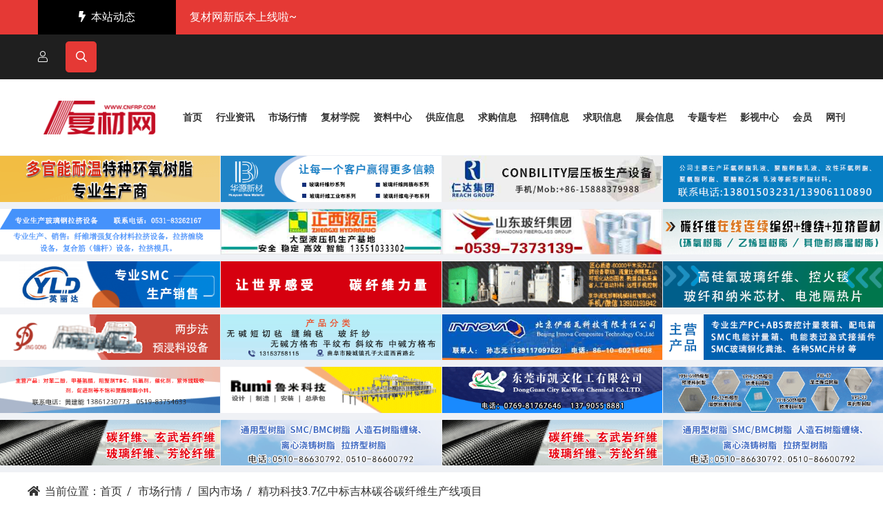

--- FILE ---
content_type: text/html;charset=UTF-8
request_url: https://www.cnfrp.com/quote/show-69695.html
body_size: 6438
content:
<!doctype html>
<html class="no-js" lang="zxx">
<head>
<meta charset="utf-8">
<meta http-equiv="x-ua-compatible" content="ie=edge">
<title>精功科技3.7亿中标吉林碳谷碳纤维生产线项目_国内市场_市场行情_复材网</title>
<meta name="description" content="浙江精功科技股份有限公司（以下简称精功科技）于6月2日发布公告称，公司确认为吉林碳谷碳纤维股份有限公司高性能碳纤维碳化生产">
<meta name="keywords" content="精功科技3.7亿中标吉林碳谷碳纤维生产线项目,国内市场" />
<!-- Mobile Specific Metas -->
<meta name="viewport" content="width=device-width, initial-scale=1, shrink-to-fit=no">
<!--==============================
   Google Web Fonts
============================== -->
<link href="https://fonts.googleapis.com/css2?family=Roboto:wght@300;400;500;700;900&display=swap" rel="stylesheet">
<!--==============================
    All CSS File
============================== -->
<!-- Bootstrap -->
<link rel="stylesheet" href="https://www.cnfrp.com/static/skin/assets/css/bootstrap.min.css">
<!-- Fontawesome Icon -->
<link rel="stylesheet" href="https://www.cnfrp.com/static/skin/assets/css/fontawesome.min.css">
<!-- Date Picker -->
<link rel="stylesheet" href="https://www.cnfrp.com/static/skin/assets/css/jquery.datetimepicker.min.css">
<!-- Magnific Popup -->
<link rel="stylesheet" href="https://www.cnfrp.com/static/skin/assets/css/magnific-popup.min.css">
<!-- Slick Slider -->
<link rel="stylesheet" href="https://www.cnfrp.com/static/skin/assets/css/slick.min.css">
<!-- Theme Custom CSS -->
<link rel="stylesheet" href="https://www.cnfrp.com/static/skin/assets/css/style.css">
<!-- Theme Color CSS -->
<link rel="stylesheet" href="https://www.cnfrp.com/static/skin/assets/css/theme-color1.css">
         
        
        <!--register  js-->
<script type="text/javascript" src="https://www.cnfrp.com/static/script/jquery-3.6.4.min.js?v=9ebea55502"></script>
<!--<script type="text/javascript" src="https://www.cnfrp.com/static/script/notification.js?v=9ebea55502"></script>-->
        
        <!-- search jS -->
        <script type="text/javascript" src="https://www.cnfrp.com/file/script/config.js?v=9ebea55502"></script>
        <script type="text/javascript" src="https://www.cnfrp.com/static/script/page.js?v=9ebea55502"></script>
        <script type="text/javascript">GoMobile('https://www.cnfrp.com/mobile/quote/show.php?itemid=69695');document.oncontextmenu=function(e){return false;};document.onselectstart=function(e){return false;};var searchid = 7;</script>
        
</head>
<body>
<!--[if lte IE 9]>
    <p class="browserupgrade">You are using an <strong>outdated</strong> browser. Please <a href="https://browsehappy.com/">upgrade your browser</a> to improve your experience and security.</p>
  <![endif]-->
<!--********************************
   Code Start From Here 
******************************** -->
<!--==============================
     Preloader
  ==============================-->
<!--<div class="preloader  ">-->
<!--<button class="vs-btn  preloaderCls">取消预加载器</button>-->
<!--<div class="preloader-inner">-->
<!--<div class="loader-logo">-->
<!--<img src="https://www.cnfrp.com/file/upload/202512/20/094700711.png" alt="">-->
<!--</div>-->
<!--<div class="loader-wrap pt-2">-->
<!--<span class="loader"></span>-->
<!--</div>-->
<!--</div>-->
<!--</div>-->
<!--==============================
    Popup Search Box
    ============================== -->
<div class="popup-search-box  d-lg-block  ">
<button class="searchClose border-theme text-theme"><i class="fal fa-times"></i></button>
<!--<form action="#">-->
<!--<input type="text" class="border-theme" placeholder="What are you looking for">-->
<!--<button type="submit"><i class="fal fa-search"></i></button>-->
<!--</form>-->
<form id="destoon-search" action="https://www.cnfrp.com/quote/search.php" onsubmit="return DSearch();">
<div class="search-inp col-md-7 col-6">
<input name="kw" id="destoon-kw" type="text" value="" placeholder="请输入关键词" onfocus="DsRec();" onblur="$('#search-tip,#search-rec,#search-cls').fadeOut('fast');"  onkeyup="DsTip(this.value);" autocomplete="off" x-webkit-speech speech/>
<div id="search-tip"></div><div id="search-rec"></div>
</div>
<div class="search-mod col-md-3 col-4">
<div id="search-cls" onclick="$('#destoon-kw').val('');$('#search-cls').hide();" title="清空输入"></div>
<input type="text" id="destoon-mod" value="市场行情" readonly onclick="$('#search-tip,#search-rec').hide();$('#search-mod').fadeIn('fast');"/>
<div id="search-mod">
<p onclick="$('#search-mod').fadeOut('fast');"><i title="关闭"></i>选择频道搜索</p>
<ul>
<li onclick="DsMod('21','行业资讯','https://www.cnfrp.com/news/')">行业资讯</li><li onclick="DsMod('7','市场行情','https://www.cnfrp.com/quote/')">市场行情</li><li onclick="DsMod('100','复材学院','https://www.cnfrp.com/college/')">复材学院</li><li onclick="DsMod('15','资料中心','https://www.cnfrp.com/down/')">资料中心</li><li onclick="DsMod('5','供应信息','https://www.cnfrp.com/sell/')">供应信息</li><li onclick="DsMod('6','求购信息','https://www.cnfrp.com/buy/')">求购信息</li><li onclick="DsMod('9','招聘信息','https://www.cnfrp.com/job/')">招聘信息</li><li onclick="DsMod('19','求职信息','https://www.cnfrp.com/resume/')">求职信息</li><li onclick="DsMod('8','展会信息','https://www.cnfrp.com/exhibit/')">展会信息</li><li onclick="DsMod('11','专题专栏','https://www.cnfrp.com/special/')">专题专栏</li><li onclick="DsMod('14','影视中心','https://www.cnfrp.com/video/')">影视中心</li><li onclick="DsMod('4','会员','https://www.cnfrp.com/company/')">会员</li><li onclick="DsMod('101','网刊','https://www.cnfrp.com/magazine/')">网刊</li></ul>
</div>
</div>
<div class="search-btn  col-md-2 col-2"><input type="submit" class="pl-0" value="搜 索"/></div>
<div class="search-adv" title="高级搜索" onclick="Go($('#destoon-search').attr('action'));"></div>
<div class="search-hot"><a href="https://www.cnfrp.com/quote/search.php?kw=%E8%81%9A%E6%B0%A8%E9%85%AF">聚氨酯</a><a href="https://www.cnfrp.com/quote/search.php?kw=%E7%A2%B3%E7%BA%A4%E7%BB%B4">碳纤维</a><a href="https://www.cnfrp.com/quote/search.php?kw=%E5%A4%8D%E5%90%88%E6%9D%90%E6%96%99">复合材料</a><a href="https://www.cnfrp.com/quote/search.php?kw=%E4%B8%8D%E9%A5%B1%E5%92%8C%E8%81%9A%E9%85%AF%E6%A0%91%E8%84%82">不饱和聚酯树脂</a><a href="https://www.cnfrp.com/quote/search.php?kw=%E5%A4%8D%E6%9D%90">复材</a><a href="https://www.cnfrp.com/quote/search.php?kw=%E7%8E%BB%E7%92%83%E9%92%A2">玻璃钢</a><a href="https://www.cnfrp.com/quote/search.php?kw=%E7%83%AD%E5%A1%91">热塑</a><a href="https://www.cnfrp.com/quote/search.php?kw=%E9%A3%8E%E7%94%B5">风电</a><a href="https://www.cnfrp.com/quote/search.php?kw=%E7%8E%84%E6%AD%A6%E5%B2%A9">玄武岩</a><a href="https://www.cnfrp.com/quote/search.php?kw=%E7%8E%AF%E6%B0%A7%E6%A0%91%E8%84%82">环氧树脂</a></div>
</form>
</div>
<!--========================
    Sticky Header
========================-->
<div class="sticky-header-wrap sticky-header py-1 py-sm-2 py-lg-1">
<div class="container position-relative">
<div class="row align-items-center">
<div class="col-5 col-md-3">
<div class="logo">
<a href="index.html"><img src="https://www.cnfrp.com/file/upload/202512/20/094700711.png" alt="复材网"></a>
</div>
</div>
<div class="col-7 col-md-9 text-right position-static">
<nav class="main-menu menu-sticky1 d-none d-lg-block link-inherit">
<ul><li><a href="https://www.cnfrp.com/"><span>首页</span></a></li><li><a href="https://www.cnfrp.com/news/"><span>行业资讯</span></a></li><li class="menuon"><a href="https://www.cnfrp.com/quote/"><span>市场行情</span></a></li><li><a href="https://www.cnfrp.com/college/"><span>复材学院</span></a></li><li><a href="https://www.cnfrp.com/down/"><span>资料中心</span></a></li><li><a href="https://www.cnfrp.com/sell/"><span>供应信息</span></a></li><li><a href="https://www.cnfrp.com/buy/"><span>求购信息</span></a></li><li><a href="https://www.cnfrp.com/job/"><span>招聘信息</span></a></li><li><a href="https://www.cnfrp.com/resume/"><span>求职信息</span></a></li><li><a href="https://www.cnfrp.com/exhibit/"><span>展会信息</span></a></li><li><a href="https://www.cnfrp.com/special/"><span>专题专栏</span></a></li><li><a href="https://www.cnfrp.com/video/"><span>影视中心</span></a></li><li><a href="https://www.cnfrp.com/company/"><span>会员</span></a></li><li><a href="https://www.cnfrp.com/magazine/"><span>网刊</span></a></li></ul>
</nav>
<button class="vs-menu-toggle d-inline-block d-lg-none"><i class="far fa-bars"></i></button>
</div>
</div>
</div>
</div>
<!--==============================
    Mobile Menu
  ============================== -->
<div class="vs-menu-wrapper">
<div class="vs-menu-area">
<button class="vs-menu-toggle text-theme"><i class="fal fa-times"></i></button>
<div class="mobile-logo">
<a href="index.html"><img src="https://www.cnfrp.com/file/upload/202512/20/094700711.png" alt="复材网"></a>
</div>
<div class="vs-mobile-menu link-inherit"></div>
<!-- Menu Will Append With Javascript -->
</div>
</div>
<!--==============================
        Header Area
    ==============================-->
<header class="header-wrapper header-layout1">
<div class="bg-theme style-dark  d-lg-block">
<div class="container-xl">
<div class="d-flex align-items-center">
<span class="breaking-news"><i class="fas fa-bolt mr-2"></i>本站动态</span>
<div class="breaking-news-body">
<div class="vs-carousel arrow-y-right" data-arrows="true" data-xlarrows="true" data-mlarrows="true" data-lgarrows="true" data-vertical="true" data-slidetoshow="1">
<div class="link-inherit">
<p class="d-inline-block mb-0">
<a href="#" class="text-white">复材网新版本上线啦~ </a>
</p>
</div>
</div>
</div>
</div>
</div>
</div>
<div class="bg-dark style-dark py-10">
<div class="container">
<div class="row">
<div class="col-md-6 col-12">
   
<div class="header-links-style1  d-md-block">
<ul id="head">
<li id="destoon_member"><i class="fal fa-user mr-1"></i>
</li>
<li>
<a href="#" class="icon-btn searchBoxTggler"><i class="far fa-search"></i></a>
</li>
</ul>
</div>
</div>
</div>
</div>
</div>
<div class="container position-relative py-3 py-lg-0">
<div class="row gutters-20 align-items-center">
<div class="col-6 col-lg-2">
<div class="header-logo">
<a href="index.html"><img src="https://www.cnfrp.com/file/upload/202512/20/094700711.png" alt="复材网"></a>
</div>
</div>
<div class="col-6 col-lg-10 col-xl-10 position-static text-right">
<nav class="main-menu menu-style1 mobile-menu-active" data-expand="992">
<ul><li><a href="https://www.cnfrp.com/"><span>首页</span></a></li><li><a href="https://www.cnfrp.com/news/"><span>行业资讯</span></a></li><li class="menuon"><a href="https://www.cnfrp.com/quote/"><span>市场行情</span></a></li><li><a href="https://www.cnfrp.com/college/"><span>复材学院</span></a></li><li><a href="https://www.cnfrp.com/down/"><span>资料中心</span></a></li><li><a href="https://www.cnfrp.com/sell/"><span>供应信息</span></a></li><li><a href="https://www.cnfrp.com/buy/"><span>求购信息</span></a></li><li><a href="https://www.cnfrp.com/job/"><span>招聘信息</span></a></li><li><a href="https://www.cnfrp.com/resume/"><span>求职信息</span></a></li><li><a href="https://www.cnfrp.com/exhibit/"><span>展会信息</span></a></li><li><a href="https://www.cnfrp.com/special/"><span>专题专栏</span></a></li><li><a href="https://www.cnfrp.com/video/"><span>影视中心</span></a></li><li><a href="https://www.cnfrp.com/company/"><span>会员</span></a></li><li><a href="https://www.cnfrp.com/magazine/"><span>网刊</span></a></li></ul>
</nav>
<!-- Mobile Menu Toggler -->
<button class="vs-menu-toggle d-inline-block d-lg-none"><i class="far fa-bars"></i></button>
</div>
</div>
</div>
</header>
<!--==============================
      顶部广告
    ==============================-->
<section class="vs-hero-wrapper vs-hero-layout3 bg-secondary  pt-1px">
<div class="container-fluid overflow-hidden px-md-0">
<div class="row gutters-1">
<div class="col-lg-3 col-sm-6 mb-10"><a href="https://www.cnfrp.com/api/redirect.php?aid=11394" target="_blank"><img src="https://www.cnfrp.com/file/upload/202512/20/175437841.gif" width="480" height="100" alt=""/></a></div>
<div class="col-lg-3 col-sm-6 mb-10"><a href="https://www.cnfrp.com/api/redirect.php?aid=11395" target="_blank"><img src="https://www.cnfrp.com/file/upload/202512/20/175600281.gif" width="480" height="100" alt=""/></a></div>
<div class="col-lg-3 col-sm-6 mb-10"><a href="https://www.cnfrp.com/api/redirect.php?aid=11396" target="_blank"><img src="https://www.cnfrp.com/file/upload/202512/20/175656661.jpg" width="480" height="100" alt=""/></a></div>
<div class="col-lg-3 col-sm-6 mb-10"><img src="https://www.cnfrp.com/file/upload/202512/20/175836581.gif" width="480" height="100" alt=""/></div>
<div class="col-lg-3 col-sm-6 mb-10"><a href="https://www.cnfrp.com/api/redirect.php?aid=11398" target="_blank"><img src="https://www.cnfrp.com/file/upload/202512/22/154204371.gif" width="480" height="100" alt=""/></a></div>
<div class="col-lg-3 col-sm-6 mb-10"><a href="https://www.cnfrp.com/api/redirect.php?aid=11399" target="_blank"><img src="https://www.cnfrp.com/file/upload/202512/20/180032401.jpg" width="480" height="100" alt=""/></a></div>
<div class="col-lg-3 col-sm-6 mb-10"><a href="https://www.cnfrp.com/api/redirect.php?aid=11400" target="_blank"><img src="https://www.cnfrp.com/file/upload/202512/20/180208991.jpg" width="480" height="100" alt=""/></a></div>
<div class="col-lg-3 col-sm-6 mb-10"><a href="https://www.cnfrp.com/api/redirect.php?aid=11401" target="_blank"><img src="https://www.cnfrp.com/file/upload/202512/20/180253761.gif" width="480" height="100" alt=""/></a></div>
<div class="col-lg-3 col-sm-6 mb-10"><a href="https://www.cnfrp.com/api/redirect.php?aid=11402" target="_blank"><img src="https://www.cnfrp.com/file/upload/202512/20/180346131.gif" width="480" height="100" alt=""/></a></div>
<div class="col-lg-3 col-sm-6 mb-10"><a href="https://www.cnfrp.com/api/redirect.php?aid=11403" target="_blank"><img src="https://www.cnfrp.com/file/upload/202512/20/180435211.gif" width="480" height="100" alt=""/></a></div>
<div class="col-lg-3 col-sm-6 mb-10"><a href="https://www.cnfrp.com/api/redirect.php?aid=11404" target="_blank"><img src="https://www.cnfrp.com/file/upload/202512/20/180513491.gif" width="480" height="100" alt=""/></a></div>
<div class="col-lg-3 col-sm-6 mb-10"><a href="https://www.cnfrp.com/api/redirect.php?aid=11405" target="_blank"><img src="https://www.cnfrp.com/file/upload/202512/20/180559601.gif" width="480" height="100" alt=""/></a></div>
<div class="col-lg-3 col-sm-6 mb-10"><a href="https://www.cnfrp.com/api/redirect.php?aid=11406" target="_blank"><img src="https://www.cnfrp.com/file/upload/202512/20/180729601.gif" width="480" height="100" alt=""/></a></div>
<div class="col-lg-3 col-sm-6 mb-10"><a href="https://www.cnfrp.com/api/redirect.php?aid=11407" target="_blank"><img src="https://www.cnfrp.com/file/upload/202512/20/180822731.gif" width="480" height="100" alt=""/></a></div>
<div class="col-lg-3 col-sm-6 mb-10"><a href="https://www.cnfrp.com/api/redirect.php?aid=11408" target="_blank"><img src="https://www.cnfrp.com/file/upload/202512/20/181011151.jpg" width="480" height="100" alt=""/></a></div>
<div class="col-lg-3 col-sm-6 mb-10"><a href="https://www.cnfrp.com/api/redirect.php?aid=11409" target="_blank"><img src="https://www.cnfrp.com/file/upload/202512/20/181056641.gif" width="480" height="100" alt=""/></a></div>
<div class="col-lg-3 col-sm-6 mb-10"><a href="https://www.cnfrp.com/api/redirect.php?aid=11410" target="_blank"><img src="https://www.cnfrp.com/file/upload/202512/20/181146451.gif" width="480" height="100" alt=""/></a></div>
<div class="col-lg-3 col-sm-6 mb-10"><a href="https://www.cnfrp.com/api/redirect.php?aid=11411" target="_blank"><img src="https://www.cnfrp.com/file/upload/202512/20/181228321.gif" width="480" height="100" alt=""/></a></div>
<div class="col-lg-3 col-sm-6 mb-10"><a href="https://www.cnfrp.com/api/redirect.php?aid=11412" target="_blank"><img src="https://www.cnfrp.com/file/upload/202512/20/181311201.gif" width="480" height="100" alt=""/></a></div>
<div class="col-lg-3 col-sm-6 mb-10"><a href="https://www.cnfrp.com/api/redirect.php?aid=11413" target="_blank"><img src="https://www.cnfrp.com/file/upload/202512/20/181400671.gif" width="480" height="100" alt=""/></a></div>
<div class="col-lg-3 col-sm-6 mb-10"><a href="https://www.cnfrp.com/api/redirect.php?aid=11414" target="_blank"><img src="https://www.cnfrp.com/file/upload/202512/20/181439211.gif" width="480" height="100" alt=""/></a></div>
<div class="col-lg-3 col-sm-6 mb-10"><a href="https://www.cnfrp.com/api/redirect.php?aid=11415" target="_blank"><img src="https://www.cnfrp.com/file/upload/202512/20/181519911.gif" width="480" height="100" alt=""/></a></div>
<div class="col-lg-3 col-sm-6 mb-10"><a href="https://www.cnfrp.com/api/redirect.php?aid=11414" target="_blank"><img src="https://www.cnfrp.com/file/upload/202512/20/181439211.gif" width="480" height="100" alt=""/></a></div>
<div class="col-lg-3 col-sm-6 mb-10"><a href="https://www.cnfrp.com/api/redirect.php?aid=11415" target="_blank"><img src="https://www.cnfrp.com/file/upload/202512/20/181519911.gif" width="480" height="100" alt=""/></a></div>
</div>
</section><style type="text/css" media="all">
    a{color:#333;}
</style>
<!--==============================
    当前位置
============================== -->
<div class="container z-index-common py-15">
<div class="row align-items-center">
<div class="text-center text-md-left mb-1 mb-md-0">
<ul class="breadcumb-menu-style1">
<li>
<i class="fas fa-home"></i>当前位置：<a  href="https://www.cnfrp.com/">首页</a>
</li>
<li><a href="https://www.cnfrp.com/quote/">市场行情</a></li>
<li><a href="https://www.cnfrp.com/quote/list-16.html">国内市场</a></li>
<li class="active">精功科技3.7亿中标吉林碳谷碳纤维生产线项目</li>
</ul>
</div>
</div>
</div>
<!--==============================
     正文
    ==============================-->
<section class="vs-author-article bg-smoke space-md-top space-md-bottom">
<div class="container">
<div class="row">
<div class="col-lg-8">
<div class="vs-blog">
<div class="vs-blog-content  bg-white px-20 py-20">
<h2 class="blog-title h3 pr-xl-5">精功科技3.7亿中标吉林碳谷碳纤维生产线项目</h2>
<div class="meta-box d-flex flex-wrap align-items-center">
<span class="post-author mr-20 mb-15">日期：2020-06-04</span>
<span class="post-author mr-20 mb-15">来源：</span>
<span class="post-author mr-20 mb-15">浏览：7551</span>
</div>
<p>&nbsp;<span style="color: rgb(51, 51, 51); font-family: -apple-system-font, Bl<em></em>inkMacSystemFont, &quot;Helvetica Neue&quot;, &quot;PingFang SC&quot;, &quot;Hiragino Sans GB&quot;, &quot;Microsoft YaHei UI&quot;, &quot;Microsoft YaHei&quot;, Arial, sans-serif; letter-spacing: 0.544px; text-align: justify;">浙江精功科技股份有限公司（以下简称&ldquo;精功科技&rdquo;）于6月2日发布公告称，公司确认为&ldquo;吉林碳谷碳纤维股份有限公司高性能碳纤维碳化生产线扩建项目&rdquo;单一来源采购中标人，项目预估金额为3.7亿元，占公司2019年度营业收入的42.76%。<br />
<br />
</span><span style="color: rgb(51, 51, 51); font-family: -apple-system-font, Bl<em></em>inkMacSystemFont, &quot;Helvetica Neue&quot;, &quot;PingFang SC&quot;, &quot;Hiragino Sans GB&quot;, &quot;Microsoft YaHei UI&quot;, &quot;Microsoft YaHei&quot;, Arial, sans-serif; letter-spacing: 0.544px; text-align: justify;">&ldquo;吉林碳谷碳纤维股份有限公司高性能碳纤维碳化生产线扩建项目&rdquo;招标人为吉林碳谷碳纤维股份有限公司（受控股股东吉林国兴新材料委托），主要建设内容为：采购国内先进设备，建设N条高性能碳纤维生产线。</span><section style="margin: 15px 0px 20px; padding: 0px; max-width: 100%; color: rgb(51, 51, 51); font-family: -apple-system-font, Bl<em></em>inkMacSystemFont, &quot;Helvetica Neue&quot;, &quot;PingFang SC&quot;, &quot;Hiragino Sans GB&quot;, &quot;Microsoft YaHei UI&quot;, &quot;Microsoft YaHei&quot;, Arial, sans-serif; font-size: 17px; letter-spacing: 0.544px; text-align: justify; line-height: 1.75em; box-sizing: border-box !im<em></em>portant; overflow-wrap: break-word !im<em></em>portant;"><span style="margin: 0px; padding: 0px; max-width: 100%; box-sizing: border-box !im<em></em>portant; word-wrap: break-word !im<em></em>portant; font-size: 14px;"><span style="margin: 0px; padding: 0px; max-width: 100%; letter-spacing: 0.544px; box-sizing: border-box !im<em></em>portant; overflow-wrap: break-word !im<em></em>portant;">精功科技表示，后续若公司能够签订正式合同并顺利实施，将扩大公司系列碳纤维生产线的产销规模，对公司未来经营业绩产生积极影响。</span></span></section><section style="margin: 15px 0px 20px; padding: 0px; max-width: 100%; color: rgb(51, 51, 51); font-family: -apple-system-font, Bl<em></em>inkMacSystemFont, &quot;Helvetica Neue&quot;, &quot;PingFang SC&quot;, &quot;Hiragino Sans GB&quot;, &quot;Microsoft YaHei UI&quot;, &quot;Microsoft YaHei&quot;, Arial, sans-serif; font-size: 17px; letter-spacing: 0.544px; text-align: justify; line-height: 1.75em; box-sizing: border-box !im<em></em>portant; overflow-wrap: break-word !im<em></em>portant;"><span style="margin: 0px; padding: 0px; max-width: 100%; box-sizing: border-box !im<em></em>portant; word-wrap: break-word !im<em></em>portant; font-size: 14px;"><span style="margin: 0px; padding: 0px; max-width: 100%; letter-spacing: 0.544px; box-sizing: border-box !im<em></em>portant; overflow-wrap: break-word !im<em></em>portant;">精功科技主要从事太阳能光伏专用装备、新型建筑节能专用设备、轻纺专用设备、碳纤维及复合材料装备、机器人及智能装备等高新技术产品的研制开发、生产销售和技术服务，以及精密加工制造。&nbsp;<br />
</span></span></section><section style="margin: 15px 0px 20px; padding: 0px; max-width: 100%; color: rgb(51, 51, 51); font-family: -apple-system-font, Bl<em></em>inkMacSystemFont, &quot;Helvetica Neue&quot;, &quot;PingFang SC&quot;, &quot;Hiragino Sans GB&quot;, &quot;Microsoft YaHei UI&quot;, &quot;Microsoft YaHei&quot;, Arial, sans-serif; font-size: 17px; letter-spacing: 0.544px; line-height: 1.75em; text-align: right; box-sizing: border-box !im<em></em>portant; overflow-wrap: break-word !im<em></em>portant;"><span style="margin: 0px; padding: 0px; max-width: 100%; box-sizing: border-box !im<em></em>portant; word-wrap: break-word !im<em></em>portant; font-size: 14px;">（来源：纺织网）</span></section></p>
</div>
</div>
</div>
<div class="col-lg-4">
 <div class="ads mb-15">
<a href="https://www.cnfrp.com/api/redirect.php?aid=11416" target="_blank"><img src="https://www.cnfrp.com/file/upload/202601/05/153741211.gif" width="370" height="90" alt=""/></a></div>
<div class="ads mb-15">
<img src="https://www.cnfrp.com/file/upload/202512/20/182216461.gif" width="370" height="90" alt=""/></div>
<div class="ads mb-15">
<a href="https://www.cnfrp.com/api/redirect.php?aid=11418" target="_blank"><img src="https://www.cnfrp.com/file/upload/202512/20/182252131.gif" width="370" height="90" alt=""/></a></div>
<div class="ads mb-15">
<a href="https://www.cnfrp.com/api/redirect.php?aid=11419" target="_blank"><img src="https://www.cnfrp.com/file/upload/202512/20/182335271.jpg" width="370" height="90" alt=""/></a></div>
<div class="ads mb-15">
<a href="https://www.cnfrp.com/api/redirect.php?aid=11420" target="_blank"><img src="https://www.cnfrp.com/file/upload/202512/20/182427931.jpg" width="370" height="90" alt=""/></a></div>
<div class="ads mb-15">
<a href="https://www.cnfrp.com/api/redirect.php?aid=11421" target="_blank"><img src="https://www.cnfrp.com/file/upload/202512/20/182523271.gif" width="370" height="90" alt=""/></a></div>
<div class="ads mb-15">
<img src="https://www.cnfrp.com/file/upload/202512/20/182606751.gif" width="370" height="90" alt=""/></div>
<div class="ads mb-15">
<a href="https://www.cnfrp.com/api/redirect.php?aid=11423" target="_blank"><img src="https://www.cnfrp.com/file/upload/202512/20/182705211.gif" width="370" height="90" alt=""/></a></div>
<div class="ads mb-15">
<a href="https://www.cnfrp.com/api/redirect.php?aid=11424" target="_blank"><img src="https://www.cnfrp.com/file/upload/202512/20/182811731.jpg" width="370" height="90" alt=""/></a></div>
<div class="ads mb-15">
<img src="https://www.cnfrp.com/file/upload/202512/20/182900611.gif" width="370" height="90" alt=""/></div>
<div class="ads mb-15">
<a href="https://www.cnfrp.com/api/redirect.php?aid=11426" target="_blank"><img src="https://www.cnfrp.com/file/upload/202512/20/182945121.gif" width="370" height="90" alt=""/></a></div>
<div class="ads mb-15">
<a href="https://www.cnfrp.com/api/redirect.php?aid=11427" target="_blank"><img src="https://www.cnfrp.com/file/upload/202512/20/183030771.gif" width="370" height="90" alt=""/></a></div>
<div class="ads mb-15">
<a href="https://www.cnfrp.com/api/redirect.php?aid=11428" target="_blank"><img src="https://www.cnfrp.com/file/upload/202512/20/183113841.gif" width="370" height="90" alt=""/></a></div>
<div class="ads mb-15">
<a href="https://www.cnfrp.com/api/redirect.php?aid=11429" target="_blank"><img src="https://www.cnfrp.com/file/upload/202512/20/183200551.gif" width="370" height="90" alt=""/></a></div>
<div class="ads mb-15">
<a href="https://www.cnfrp.com/api/redirect.php?aid=11430" target="_blank"><img src="https://www.cnfrp.com/file/upload/202512/20/183249441.gif" width="370" height="90" alt=""/></a></div>
<div class="ads mb-15">
<a href="https://www.cnfrp.com/api/redirect.php?aid=11431" target="_blank"><img src="https://www.cnfrp.com/file/upload/202512/20/183334671.gif" width="370" height="90" alt=""/></a></div>
<div class="ads mb-15">
<a href="https://www.cnfrp.com/api/redirect.php?aid=11432" target="_blank"><img src="https://www.cnfrp.com/file/upload/202512/20/183432201.jpg" width="370" height="90" alt=""/></a></div>
<div class="ads mb-15">
<a href="https://www.cnfrp.com/api/redirect.php?aid=11434" target="_blank"><img src="https://www.cnfrp.com/file/upload/202512/25/164938851.png" width="370" height="90" alt=""/></a></div></div>
</div>
</div>
</section>
<!--==============================
Footer Area
==============================-->
<footer class="footer-wrapper footer-layout1 style-dark background-image" data-bg-src="https://www.cnfrp.com/static/skin/assets/img/footer-1-bg.jpg" data-overlay="title" data-opacity="8">
<div class="footer-widget footer-widget-layout1 pt-100 pb-70  ">
<div class="container">
<div class="row justify-content-center">
<div class="col-6 col-sm-6 col-lg-3 col-xl-4">
<div class="widget  ">
<div class="widget-about-logo mb-20">
<a href="index.html">
<img src="https://www.cnfrp.com/file/upload/202512/20/094700711.png" alt="复材网" loading="lazy">
</a>
</div>
<div class="vs-widget-about">
<div class="media align-items-center  mb-15">
<div class="media-icon mr-20">
<a href="tel:17515581989" class="icon-btn has-ripple radius-circle"><i class="fas fa-phone-alt"></i></a>
</div>
<div class="media-body">
<p class="mb-0 text-xs">热线电话</p>
<a class="text-20 text-bold" href="tel:18653463667">18653463667</a>
</div>
</div>
<div class="media align-items-center">
<div class="media-icon mr-20">
<a href="tel:18653463667" class="icon-btn has-ripple radius-circle"><i class="fas fa-mail-bulk"></i></a>
</div>
<div class="media-body">
<p class="mb-0 text-xs">公司邮箱</p>
<a class="text-20 text-bold">frp@cnfrp.com</a>
</div>
</div>
</div>
</div>
</div>
<div class="col-6 col-sm-6 col-lg-2 col-xl-2">
<div class="widget widget_nav_menu   ">
<h3 class="widget_title">网站信息</h3>
<div class="menu-all-pages-container">
<ul class="menu">
<li>
<a href="#">网站首页</a>
</li>
<li>
<a href="https://www.cnfrp.com/about/index.html" target="_blank">关于我们</a>
</li>
<li>
<a href="https://www.cnfrp.com/about/contact.html" target="_blank">联系方式</a>
</li>
<li>
<a href="https://www.cnfrp.com/about/agreement.html" target="_blank">用户协议</a>
</li>
<li>
<a href="https://www.cnfrp.com/about/privacy.html" target="_blank">隐私政策</a>
</li>
</ul>
</div>
</div>
</div>
<div class="col-6 col-sm-6 col-lg-2 col-xl-2">
<div class="widget widget_nav_menu   ">
<h3 class="widget_title">友情链接</h3>
<div class="menu-all-pages-container">
<ul class="menu">
<li>
<a href="http://www.cnbxfc.net/" target="_blank">玻纤频道</a>
</li>
<li>
<a href="http://www.cnupr.com/" target="_blank">树脂频道</a>
</li>
<li>
<a href="http://www.cfrp.vip/" target="_blank">碳纤频道</a>
</li>
<li>
<a href="http://www.frptc.cn/" target="_blank">检测频道</a>
</li>
<li>
<a href="http://www.cnfrp.net/" target="_blank">英文站</a>
</li>
</ul>
</div>
</div>
</div>
<div class="col-6 col-sm-6 col-lg-3 col-xl-3">
<div class="widget  ">
<h3 class="widget_title">关注复材网</h3>
<div class="vs-widget-about">
<img src="https://www.cnfrp.com/static/skin/assets/img/weixin.jpg" loading="lazy">  
<img src="https://www.cnfrp.com/static/skin/assets/img/weixin_yz.jpg" loading="lazy">
</div>
</div>
</div>
</div>
</div>
</div>
<div class="footer-copyright light-white-border text-center py-30 link-inherit z-index-common">
<div class="container">
<p class="mb-0">
<a href="http://www.beian.gov.cn/portal/registerSystemInfo?recordcode=37140202000173" target="_blank"><img src="https://www.cnfrp.com/static/skin/assets/img/ghs.png">  鲁公网安备 37140202000173号</a>  
<script type="text/javascript" src="//js.users.51.la/20697697.js"></script>
</p>
</div>
</div>
</footer>
<!--********************************
Code End  Here 
******************************** -->
<!-- Scroll Top Top Button -->
<a href="#" class="scrollToTop icon-btn bg-theme border-before-theme"><i class="far fa-angle-up"></i></a>
<!--==============================
        All Js File
    ============================== -->
<!-- Jquery -->
<script src="https://www.cnfrp.com/static/skin/assets/js/vendor/jquery-1.12.4.min.js"></script>
<!-- Slick Slider -->
<script src="https://www.cnfrp.com/static/skin/assets/js/slick.min.js"></script>
<!-- Bootstrap -->
<script src="https://www.cnfrp.com/static/skin/assets/js/bootstrap.min.js"></script>
<!-- Magnific Popup -->
<script src="https://www.cnfrp.com/static/skin/assets/js/jquery.magnific-popup.min.js"></script>
<!-- Nice Select -->
<script src="https://www.cnfrp.com/static/skin/assets/js/jquery.nice-select.min.js"></script>
<!-- Custom Carousel -->
<script src="https://www.cnfrp.com/static/skin/assets/js/vscustom-carousel.min.js"></script>
<!-- Mobile Menu -->
<script src="https://www.cnfrp.com/static/skin/assets/js/vsmenu.min.js"></script>
<!-- Form Js -->
<script src="https://www.cnfrp.com/static/skin/assets/js/ajax-mail.js"></script>
<!-- Main Js File -->
<script src="https://www.cnfrp.com/static/skin/assets/js/main.js"></script>
<script type="text/javascript" src="https://www.cnfrp.com/static/script/common.js?v=9ebea55502"></script>
<script type="text/javascript">
$(function(){
Dhot();
Dfixon();
});
</script>
</body>
</html>

--- FILE ---
content_type: text/css
request_url: https://www.cnfrp.com/static/skin/assets/css/style.css
body_size: 17438
content:
:root {
  --title-color: #000000;
  --body-color: #333333;
  --meta-color: #444444;
  --secondary-color: #eff1f5;
  --smoke-color: #f6f8fa;
  --white-color: #ffffff;
  --dark-color: #1f1f1f;
  --yellow-color: #fec624;
  --success-color: #28a745;
  --error-color: #dc3545;
  --cyprus-color: #0E3246;
  --sapphire-color: #0E3246;
  --regal-blue-color: #1b4962;
  --border-color: rgba(0,0,0,0.10);
  --theme-font: 'Roboto', sans-serif;
  --icon-font: 'Font Awesome 5 Pro';
  --ripple-ani-duration: 5s;
}



.news-list {
	list-style: none;
	
	padding-left: 0px;
	
}

.news-list li {
	position: relative;
}

.news-list li::before {
	content: "•";
	
	color: var(--body-color);
	font-size: 25px;
	
	padding-right: 10px;
}

.item {
	display: flex;
	
	justify-content: space-between;
	
	align-items: center;
	
	border-bottom: 1px solid #eee;
	line-height: 50px;
}

.title {
	font-size: 16px;
}

.time {
	margin-left: auto;
	
	color: #999;
}

.x-tit {
	color: #999;
	font-size: 16px;
}
	.head-text {
		padding: 15px 0;
		border-bottom: #ddd solid 1px;
	}
	
	.sec-tit {
		font-size: 18px;
		font-weight: bold;
		border-left: #e60012 solid 3px;
		line-height: 28px;
		padding-left: 15px;
	}


body {
  font-family: var(--theme-font);
  font-size: 16px;
  font-weight: 400;
  color: var(--body-color);
  line-height: 26px;
  overflow-x: hidden;
  -webkit-font-smoothing: antialiased;
}

iframe {
  border: none;
  width: 100%;
}

.slick-slide:focus,
button:focus,
a:focus,
a:active,
input,
input:hover,
input:focus,
input:active,
textarea,
textarea:hover,
textarea:focus,
textarea:active {
  outline: none;
}

input:focus {
  outline: none;
  box-shadow: none;
}

img:not([draggable]),
embed,
object,
video {
  max-width: 100%;
  height: auto;
}

ul {
  list-style-type: disc;
}

ol {
  list-style-type: decimal;
}

table {
  margin: 0 0 1.5em;
  width: 100%;
  border-collapse: collapse;
  border-spacing: 0;
}

th {
  font-weight: 500;
}

td,
th {
  
  padding: 9px;
}


a {
  color: var(--title-color);
  text-decoration: none;
  outline: 0;
  -webkit-transition: all ease 0.4s;
  transition: all ease 0.4s;
}

a:active,
a:focus,
a:hover,
a:visited {
  text-decoration: none;
  outline: 0;
}

button {
  -webkit-transition: all ease 0.4s;
  transition: all ease 0.4s;
}

img {
  border: none;
  max-width: 100%;
}

h1 a,
h2 a,
h3 a,
h4 a,
h5 a,
h6 a,
p a,
span a {
  font-size: inherit;
  font-family: inherit;
  font-weight: inherit;
  line-height: inherit;
}

p {
  margin: 0 0 15px 0;
  color: var(--body-color);
  line-height: 1.8;
}

.h1, h1,
.h2, h2,
.h3, h3,
.h4, h4,
.h5, h5,
.h6, h6 {
  font-family: var(--theme-font);
  color: var(--title-color);
  font-weight: 700;
  text-transform: none;
  line-height: 1.4;
  margin: 0 0 25px 0;
}

.h1,
h1 {
  font-size: 48px;
  margin-bottom: 25px;
  line-height: 1.3;
}

.h2,
h2 {
  font-size: 36px;
  margin-bottom: 20px;
}

.h3,
h3 {
  font-size: 30px;
  margin-bottom: 20px;
}

.h4,
h4 {
  font-size: 24px;
}

.h5,
h5 {
  font-size: 18px;
}

.h6,
h6 {
  font-size: 16px;
}

.ratio-4-3 {
    width: 100%;
    aspect-ratio: 4 /3;
    object-fit: cover;
}

.input-captcha,.input-question,.input-user,.input-pass,.input-mob,.input-mail,.input-text,.input-qq,.input-wx,.input-code {padding:10px 10px 10px 30px;height:22px;line-height:22px;border:#E5E5E5 1px solid;font-size:14px;}
.input-captcha {height:50px;line-height:50px;background:url('../img/input-captcha.png') no-repeat 8px center;width:120px;}
.input-question {height:50px;line-height:50px;background:url('../img/input-question.png') no-repeat 8px center;width:260px;}
.input-user {height:50px;line-height:50px;background:url('../img/input-username.png') no-repeat 8px center;width:260px;}
.input-pass {height:50px;line-height:50px;background:url('../img/input-password.png') no-repeat 8px center;width:260px;}
.input-mob {height:50px;line-height:50px;background:url('../img/input-mobile.png') no-repeat 8px center;width:260px;}
.input-mail {height:50px;line-height:50px;background:url('../img/input-mail.png') no-repeat 8px center;width:260px;}
.input-text {height:50px;line-height:50px;background:url('../img/input-text.png') no-repeat 8px center;width: 260px;}
.input-qq {height:50px;line-height:50px;background:url('../img/input-qq.png') no-repeat 8px center;width: 260px;}
.input-wx {height:50px;line-height:50px;background:url('../img/input-wx.png') no-repeat 8px center;width: 260px;}
.input-code {height:50px;line-height:50px;background:url('../img/input-password.png') no-repeat 8px center;width:100px;}
.reg-main {margin:0 auto;}
.reg-step ul {height:48px;border-bottom:#E5E5E5 2px solid;}
.reg-step li {display:inline;float:left;width:30%;height:48px;line-height:48px;text-align:center;font-size:16px;font-weight:bold;border-bottom:#E5E5E5 2px solid;color:#9999B2;}
.reg-step li i {width:24px;height:24px;line-height:24px;color:#FFFFFF;background:url('../img/reg-step.png') no-repeat 0 0;display:inline-block;margin:12px 6px 0 0;font-style:normal;font-size:14px;}
.reg-step li b {width:24px;height:24px;line-height:24px;color:#FFFFFF;background:url('../ing/reg-step.png') no-repeat 0 -48px;display:inline-block;margin:12px 6px 0 0;font-size:14px;}
.reg-step .on {border-bottom:#e53935 2px solid;color:#e53935;color:#333333;}
.reg-step .on i {background:url('../img/reg-step.png') no-repeat 0 -24px;}
.reg-step .on b {background:url('../img/reg-step.png') no-repeat 0 -72px;}
.reg-tb {width:700px;margin:0 auto;}
.reg-tb td {padding:10px;font-size:14px; height: 50px;line-height: 50px;}
.reg-tb .tl {width:150px;text-align:right;}
.reg-tb .tr {width:330px;}
.reg-inp {width:280px;padding:10px;height:22px;line-height:22px;border:#E5E5E5 1px solid;font-size:14px;}
.reg-btn {width:300px;height:50px;line-height:50px;border-radius:5px;font-size:16px;background-color: var(--theme-color);border: none;color: #fff;}

.tips {position:absolute;z-index:100;width:300px;background:url('../img/tips_bg.gif') no-repeat 0 bottom;overflow:hidden;margin:-6px 0 0 -10px;}
.tips div{background:url('../img/tips_top.gif') no-repeat;line-height:22px;padding:8px 10px 8px 36px;font-size:12px;}


.search-inp {float:left;height:70px;margin:20px 0;border:var(--theme-color) 2px solid;border-right:none;border-radius:60px 0 0 60px;}
.search-inp input {height:24px;line-height:24px;border:none;margin:0 10px;padding:6px 6px 6px 24px;background:#FFFFFF url('../img/ico-search.png') no-repeat 0 center;font-size:14px;outline:none;}
.search-mod {float:left;height:70px;margin:20px 0;border:var(--theme-color) 2px solid;}
.search-mod input {height:36px;line-height:36px;border:none;padding:0 24px 0 0;background:#F6F6F6 url('../img/ico-arrd.png') no-repeat right center;text-align:right;color:#666666;font-size:14px;outline:none;cursor:pointer;}
.search-adv {float:left;width:30px;height:40px;line-height:40px;overflow:hidden;margin:20px 0;background:#FFFFFF url('../img/ico-hot.png') no-repeat right center;cursor:pointer;}
.search-hot {float:left;width:290px;padding:0 10px 0 0;height:40px;line-height:40px;overflow:hidden;margin:20px 0;}
.search-hot a {color:#666666;padding-left:10px;}
.search-hot a:hover {color:#FF6600;}
.search-btn {float:left;height:70px;margin:20px 0;background:var(--theme-color);border:var(--theme-color) 2px solid;border-radius:0 60px 60px 0;}
.search-btn input {height:70px;line-height:70px;padding:0;margin:0 0 0 8px;border:none;background:var(--theme-color);color:#FFFFFF;font-size:16px;outline:none;cursor:pointer;}

#search-mod {z-index:999;position:absolute;width:146px;overflow:hidden;font-size:14px;line-height:32px;color:#666666;background:#FFFFFF;border:#F6F6F6 1px solid;border-radius:10px 0 10px 10px;border-top:none;display:none;}
#search-mod p {padding:4px 10px 4px 36px;margin:0 0 2px 0;background:#F6F6F6 url('../img/ico-cate.png') no-repeat 12px center;font-size:12px;cursor:pointer;}
#search-mod i {float:right;display:block;width:24px;height:16px;background:#F6F6F6 url('../img/ico-close.png') no-repeat right center;}
#search-mod i:hover {background:#F6F6F6 url('../img/ico-close-on.png') no-repeat right center;}
#search-mod li {color:#666666;text-align:center;width:100%;float:left;cursor:pointer;}
#search-mod li:hover {color:#FF6600;background:#F6F6F6;border-radius:10px;}

#search-tip {z-index:998;position:absolute;width:564px;overflow:hidden;margin:1px 0 0 -2px;font-size:14px;color:#666666;background:#FFFFFF;border:#DDDDDD 1px solid;border-radius:10px 0 10px 10px;display:none;}
.search-tip li {height:36px;line-height:36px;overflow:hidden;background:#FFFFFF url('../img/ico-search.png') no-repeat 12px center;padding:0 16px 0 34px;cursor:pointer;}
.search-tip li:hover {background:#F6F6F6 url('../img/ico-search.png') no-repeat 12px center;color:#FF6600;}
.search-tip li span {font-size:12px;color:#999999;float:right;}

#search-rec {z-index:997;position:absolute;width:564px;overflow:hidden;margin:1px 0 0 -2px;font-size:14px;color:#666666;background:#FFFFFF;border:#DDDDDD 1px solid;border-radius:10px 0 10px 10px;display:none;}
.search-rec {padding:0 12px;}
.search-rec p {padding:0 0 0 24px;margin:0;height:48px;line-height:48px;overflow:hidden;}
.search-rec .rec {background:url('../img/ico-time.png') no-repeat 0 center;}
.search-rec .hot {background:url('../img/ico-hot.png') no-repeat 0 center;}
.search-rec i {float:right;font-style:normal;}
.search-rec span {display:inline-block;padding:6px 12px;margin:0 12px 12px 0;background:#F6F6F6;border-radius:10px;font-size:12px;cursor:pointer;}
.search-rec span:hover {background:#0679D4;color:#FFFFFF;}
#search-cls {z-index:996;position:absolute;width:24px;height:24px;margin:6px 0 0 -32px;background:url('../img/ico-cls.png') no-repeat center center;display:none;cursor:pointer;}
#search-cls:hover {background:url('../img/ico-cls-on.png') no-repeat center center;}
.t_l{text-align:left;padding-bottom:3px}
.t_r{text-align:right;padding-bottom:1px}
.t_c{text-align:left;padding-bottom:3px}
.f_l{float:left}
.f_r{float:right}
.f_b{font-weight:bold}
.f_n{font-weight:normal}
.f_white{color:white}
.f_gray{color:#666666}
.f_orange{color:#FF6600}
.f_red{color:red}
.f_green{color:green}
.f_blue{color:blue}
.f_dblue{color:#225588}
.f_price{font-weight:bold;font-family:Arial;color:#FF0000}

a.b:link,a.b:visited,a.b:active{color:#225588;text-decoration:none}
a.b:hover{color:#FF6600}

@media (max-width: 1199px) {
  .h3,
  h3 {
    font-size: 26px;
  }
  .h4,
  h4 {
    font-size: 22px;
  }
}


@media (max-width: 992px) {
  .h1,
  h1 {
    font-size: 42px;
  }
  .h2,
  h2 {
    font-size: 38px;
  }
  .h3,
  h3 {
    font-size: 24px;
  }
  .h4,
  h4 {
    font-size: 20px;
  }
}


@media (max-width: 768px) {
  .h1,
  h1 {
    font-size: 36px;
  }
  .h2,
  h2 {
    font-size: 28px;
  }
  .h3,
  h3 {
    font-size: 22px;
  }
}



@media only screen and (min-width: 1200px) {
  .container-lg,
  .container-md,
  .container-sm,
  .container-xl,
  .container {
    max-width: 1200px;
  }
}

@media only screen and (max-width: 1210px) {
  .container-fluid.px-0 {
    padding-left: 15px !important;
    padding-right: 15px !important;
  }
  .container-fluid.px-0 .row {
    margin-left: 0 !important;
    margin-right: 0 !important;
  }
}
.highlight {color:red;}

.row .col-0 {
  -ms-flex: 0 0 0%;
  -webkit-box-flex: 0;
  -webkit-flex: 0 0 0%;
          flex: 0 0 0%;
  max-width: 0%;
  padding-left: 0;
  padding-right: 0;
}

.row.no-gutters {
  margin-right: 0;
  margin-left: 0;
}

.row.no-gutters .slick-track > [class^="col-"],
.row.no-gutters .slick-track > [class*=" col-"],
.row.no-gutters > [class^="col-"],
.row.no-gutters > [class*=" col-"] {
  padding-right: 0;
  padding-left: 0;
}

.row.gutters-1 {
  padding-left: 14.5px;
  padding-right: 14.5px;
}

.row.gutters-1 .slick-track > [class*="col-"],
.row.gutters-1 .slick-track > [class^="col-"],
.row.gutters-1 > [class*="col"],
.row.gutters-1 > [class^="col"],
.row.gutters-1 > [class*="col-"],
.row.gutters-1 > [class^="col-"] {
  padding-left: 0.5px;
  padding-right: 0.5px;
}

.row.gutters-5 {
  padding-left: 12.5px;
  padding-right: 12.5px;
}

.row.gutters-5 .slick-track > [class*="col-"],
.row.gutters-5 .slick-track > [class^="col-"],
.row.gutters-5 > [class*="col-"],
.row.gutters-5 > [class^="col-"] {
  padding-left: 2.5px;
  padding-right: 2.5px;
}

.row.gutters-10 {
  padding-left: 10px;
  padding-right: 10px;
}

.row.gutters-10 .slick-track > [class*="col-"],
.row.gutters-10 .slick-track > [class^="col-"],
.row.gutters-10 > [class*="col-"],
.row.gutters-10 > [class^="col-"] {
  padding-left: 5px;
  padding-right: 5px;
}

.row.gutters-15 {
  padding-left: 7.5px;
  padding-right: 7.5px;
}

.row.gutters-15 .slick-track > [class*="col-"],
.row.gutters-15 .slick-track > [class^="col-"],
.row.gutters-15 > [class*="col-"],
.row.gutters-15 > [class^="col-"] {
  padding-left: 7.5px;
  padding-right: 7.5px;
}

.row.gutters-20 {
  padding-left: 5px;
  padding-right: 5px;
}

.row.gutters-20 .slick-track > [class*="col-"],
.row.gutters-20 .slick-track > [class^="col-"],
.row.gutters-20 > [class*="col-"],
.row.gutters-20 > [class^="col-"] {
  padding-left: 10px;
  padding-right: 10px;
}

.row.gutters-40 {
  margin-left: -20px;
  margin-right: -20px;
}

.row.gutters-40 .slick-track > [class*="col-"],
.row.gutters-40 .slick-track > [class^="col-"],
.row.gutters-40 > [class*="col-"],
.row.gutters-40 > [class^="col-"] {
  padding-left: 20px;
  padding-right: 20px;
}

@media only screen and (max-width: 576px) {
  .row.gutters-40 {
    margin-left: 0;
    margin-right: 0;
  }
  .row.gutters-40 .slick-track > [class*="col-"],
  .row.gutters-40 .slick-track > [class^="col-"],
  .row.gutters-40 > [class*="col-"],
  .row.gutters-40 > [class^="col-"] {
    padding-left: 0;
    padding-right: 0;
  }
}


.nice-select,
.form-control {
  border-radius: 0;
  height: 60px;
  padding: 0 30px;
  padding-right: 50px;
  border: 1px solid var(--border-color);
  color: var(--body-color);
  background-color: var(--white-color);
}

.nice-select:focus,
.form-control:focus {
  outline: 0;
  box-shadow: none;
  background-color: var(--white-color);
}

.nice-select::-moz-placeholder,
.form-control::-moz-placeholder {
  color: var(--body-color);
}

.nice-select::-webkit-input-placeholder,
.form-control::-webkit-input-placeholder {
  color: var(--body-color);
}

.nice-select:-ms-input-placeholder,
.form-control:-ms-input-placeholder {
  color: var(--body-color);
}

.nice-select::-webkit-input-placeholder, .form-control::-webkit-input-placeholder {
  color: var(--body-color);
}

.nice-select::-moz-placeholder, .form-control::-moz-placeholder {
  color: var(--body-color);
}

.nice-select:-ms-input-placeholder, .form-control:-ms-input-placeholder {
  color: var(--body-color);
}

.nice-select::-ms-input-placeholder, .form-control::-ms-input-placeholder {
  color: var(--body-color);
}

.nice-select::placeholder,
.form-control::placeholder {
  color: var(--body-color);
}

input.form-control::-webkit-outer-spin-button,
input.form-control::-webkit-inner-spin-button {
  -webkit-appearance: none;
  margin: 0;
}


input.form-control[type=number] {
  -moz-appearance: textfield;
}

textarea.form-control {
  min-height: 150px;
  padding-top: 17px;
  padding-bottom: 17px;
}

input[type="checkbox"] {
 background-color: initial;
    cursor: default;
    appearance: auto;
    box-sizing: border-box;
    margin: 3px 3px 3px 4px;
    padding: initial;
    border: initial;
}

input[type="checkbox"]:checked ~ label:before {
  content: "\f00c";
  color: var(--white-color);
  border-color: transparent;
  background-color: var(--theme-color);
}

input[type="checkbox"] ~ label {
  position: relative;
  padding-left: 30px;
  cursor: pointer;
  display: block;
}

input[type="checkbox"] ~ label:before {
  content: '';
  font-family: var(--icon-font);
  font-weight: 700;
  position: absolute;
  left: 0;
  top: 4px;
  background-color: var(--white-color);
  border: 1px solid var(--border-color);
  height: 18px;
  width: 18px;
  line-height: 18px;
  text-align: center;
  font-size: 12px;
}

input[type="radio"] {
    background-color: initial;
    cursor: default;
    appearance: auto;
    box-sizing: border-box;
    margin: 3px 3px 0px 5px;
    padding: initial;
    border: initial;
    
  
  
  
  
  
  
  
}

input[type="radio"] ~ label {
  position: relative;
  padding-left: 28px;
  cursor: pointer;
  line-height: 20px;
  display: inline-block;
  font-weight: 600;
  margin-bottom: 0;
}

input[type="radio"] ~ label::before {
  content: '';
  position: absolute;
  left: 0;
  top: 0;
  width: 18px;
  height: 18px;
  border: 1px solid var(--border-color);
  border-radius: 100%;
  background: var(--white-color);
  -webkit-transition: all 0.2s ease;
  transition: all 0.2s ease;
}

input[type="radio"] ~ label:after {
  content: '';
  width: 12px;
  height: 12px;
  position: absolute;
  top: 3px;
  left: 3px;
  border-radius: 100%;
  -webkit-transition: all 0.2s ease;
  transition: all 0.2s ease;
  opacity: 0;
  -webkit-transform: scale(0);
      -ms-transform: scale(0);
          transform: scale(0);
}

input[type="radio"]:checked ~ label::before {
  border-color: var(--theme-color);
}

input[type="radio"]:checked ~ label:after {
  opacity: 1;
  background-color: var(--theme-color);
  -webkit-transform: scale(1);
      -ms-transform: scale(1);
          transform: scale(1);
}

label {
  margin-bottom: 12px;
  text-transform: capitalize;
}

.form-group {
  margin-bottom: 30px;
  position: relative;
  display: flex;
  align-items: center;
}

.nice-select:before,
.form-group > i {
  position: absolute;
  right: 30px;
  top: 20px;
  font-size: 18px;
  color: var(--theme-color);
}

.nice-select:before {
  right: 30px;
}

.white-input .nice-select,
.white-input .form-control {
  border: none;
}

.form-control.is-invalid,
.was-validated .form-control:invalid {
  border: 1px solid var(--error-color);
  background-position: right calc(.375em + 0.8875rem) center;
}

.form-control.is-invalid:focus,
.was-validated .form-control:invalid:focus {
  outline: 0;
  box-shadow: none;
}

textarea.form-control.is-invalid {
  background-position: top calc(.375em + 0.5875rem) right calc(.375em + .8875rem);
}

.gutters-20 > .form-group {
  margin-bottom: 20px;
}

.gutters-15 > .form-group {
  margin-bottom: 15px;
}

.gutters-10 > .form-group {
  margin-bottom: 10px;
}

.vs-rating-input span {
  font-size: 16px;
  -webkit-transform: none;
      -ms-transform: none;
          transform: none;
  cursor: pointer;
}

.vs-rating-input span.active {
  color: var(--yellow-color);
}

textarea.box-md {
  min-height: 160px;
}

.form-messages {
  display: none;
}

.form-messages.success {
  color: var(--success-color);
  display: block;
}

.form-messages.error {
  color: var(--error-color);
  display: block;
}

.inner-form-style1 input[type="checkbox"] ~ label {
  margin-bottom: 20px;
}


@media (max-width: 1199px) {
  .inner-form-style1.px-60 {
    padding-left: 20px;
    padding-right: 20px;
  }
  .inner-form-style1.py-60 {
    padding-top: 20px;
    padding-bottom: 20px;
  }
  .inner-form-style1 input[type="checkbox"] ~ label {
    font-size: 14px;
  }
}


@media (max-width: 576px) {
  .nice-select,
  .form-control {
    padding-left: 20px;
  }
  .inner-form-style1 input[type="checkbox"] ~ label {
    margin-bottom: 5px;
  }
  .inner-form-style1 .social-links.has-multi-color {
    -webkit-flex-wrap: wrap;
        -ms-flex-wrap: wrap;
            flex-wrap: wrap;
    gap: 10px;
  }
  .inner-form-style1 .social-links.has-multi-color li {
    -webkit-box-flex: 0;
    -webkit-flex: 0 0 100%;
        -ms-flex: 0 0 100%;
            flex: 0 0 100%;
  }
}



.nice-select {
  position: relative;
  border: 1px solid var(--border-color);
  z-index: 2;
  cursor: pointer;
  line-height: 60px;
  width: 100%;
  float: none;
  z-index: 42;
}

.nice-select:after {
  display: none;
}

.nice-select:before {
  content: '\f063';
  font-family: var(--icon-font);
  line-height: 1;
  -webkit-transition: all ease 0.4s;
  transition: all ease 0.4s;
}

.nice-select .list {
  position: absolute;
  left: 0;
  top: 100%;
  list-style: none;
  margin: 0;
  padding: 0;
  background-color: var(--white-color);
  opacity: 0;
  visibility: hidden;
  -webkit-transform-origin: 50% 0;
      -ms-transform-origin: 50% 0;
          transform-origin: 50% 0;
  -webkit-transform: scale(0.75) translateY(-21px);
      -ms-transform: scale(0.75) translateY(-21px);
          transform: scale(0.75) translateY(-21px);
  -webkit-transition: all 0.2s cubic-bezier(0.5, 0, 0, 1.25), opacity 0.15s ease-out;
  transition: all 0.2s cubic-bezier(0.5, 0, 0, 1.25), opacity 0.15s ease-out;
  min-width: 80px;
  width: 100%;
  border-radius: 0;
  border: 1px solid var(--border-color);
}

.nice-select .option {
  white-space: normal;
  word-break: break-all;
  line-height: 1.5;
  padding: 10px 15px;
  border-top: 1px solid var(--border-color);
  margin: 0 0;
}

.nice-select .option.selected {
  cursor: default;
}

.nice-select .option.selected, .nice-select .option.focus, .nice-select .option:hover {
  background-color: var(--smoke-color);
}

.nice-select > span.current {
  overflow: hidden;
  max-width: 100%;
  display: inline-block;
}

.nice-select.open:before {
  -webkit-transform: rotate(180deg);
      -ms-transform: rotate(180deg);
          transform: rotate(180deg);
}

.nice-select.open .list {
  opacity: 1;
  visibility: visible;
  pointer-events: auto;
  -webkit-transform: scale(1) translateY(0);
      -ms-transform: scale(1) translateY(0);
          transform: scale(1) translateY(0);
}


.tab-content > .tab-pane {
  display: block;
  height: 0;
  opacity: 0;
  visibility: hidden;
  overflow: hidden;
  -webkit-transition: opacity ease 0.4s, visibility ease 0.8s;
  transition: opacity ease 0.4s, visibility ease 0.8s;
}

.tab-content > .tab-pane.show {
  opacity: 1;
  visibility: visible;
  height: 100%;
}

.slick-vertical .slick-slide {
  border: none;
}

.slick-track {
  min-width: 100%;
}

.slick-arrow {
  position: absolute;
  z-index: 2;
  width: 30px;
  height: 30px;
  line-height: 30px;
  display: inline-block;
  border: none;
  font-size: 14px;
  background-color: var(--white-color);
  color: var(--body-color);
  outline: none;
}

.slick-arrow:hover {
  background-color: var(--theme-color);
  color: var(--white-color);
}

.bg-theme .slick-arrow:hover {
  background-color: var(--title-color);
}

.arrow-outer .slick-arrow,
.arrow-y-align .slick-arrow {
  top: 50%;
  left: 20px;
  -webkit-transform: translateY(-50%);
      -ms-transform: translateY(-50%);
          transform: translateY(-50%);
}

.arrow-outer .slick-arrow.slick-next,
.arrow-y-align .slick-arrow.slick-next {
  left: auto;
  right: 20px;
}

.arrow-top-right .slick-arrow {
  right: 15px;
  top: -50px;
}

.arrow-top-right .slick-arrow.slick-prev {
  right: 50px;
}

.arrow-y-right .slick-arrow {
  right: 0;
  top: 50%;
  margin-top: -15px;
}

.arrow-y-right .slick-arrow.slick-prev {
  right: 35px;
}

.arrow-rounded .slick-arrow {
  border-radius: 50%;
}

.arrow-has-margin .slick-arrow {
  top: calc(50% - 16px);
}

.arrow-lg .slick-arrow {
  font-size: 18px;
  width: 50px;
  height: 50px;
}

.arrow-outer .slick-arrow {
  left: -75px;
}

.arrow-outer .slick-arrow.slick-next {
  right: -75px;
}

.arrow-style-gray .slick-arrow:not(:hover) {
  background-color: var(--smoke-color);
}

.arrow-style-theme .slick-arrow {
  background-color: var(--theme-color);
  color: var(--white-color);
}

.arrow-style-theme .slick-arrow:hover {
  background-color: var(--body-color);
}

.arrow-corner-top-right .slick-arrow {
  right: 20px;
  top: 20px;
}

.arrow-corner-top-right .slick-arrow.slick-prev {
  right: 55px;
}

.arrow-outline-white .slick-arrow {
  background-color: transparent;
  color: var(--white-color);
  border: 1px solid var(--white-color);
}

.arrow-outline-white .slick-arrow:hover {
  background-color: var(--theme-color);
  border-color: transparent;
}

.vs-arrow-style1 .slick-arrow {
  width: 45px;
  height: 80px;
  font-size: 22px;
  left: -60px;
}

.vs-arrow-style1 .slick-arrow.slick-next {
  left: auto;
  right: -57px;
}

.arrow-theme .slick-arrow {
  background-color: var(--theme-color);
  color: var(--white-color);
}

.arrow-theme .slick-arrow:hover {
  color: var(--body-color);
  background-color: var(--white-color);
}

.slick-dots {
  margin: 0;
  padding: 0;
  list-style: none;
  position: absolute;
  line-height: 0;
}

.slick-dots li {
  display: inline-block;
  margin-right: 5px;
}

.slick-dots li:last-child {
  margin-right: 0;
}

.slick-dots button {
  border: 1px solid var(--theme-color);
  background-color: var(--white-color);
  font-size: 0;
  padding: 0;
  display: inline-block;
  width: 10px;
  height: 10px;
  border-radius: 50%;
}

.slick-dots li.slick-active button {
  border-color: transparent;
  background-color: var(--theme-color);
}

.dots-center-bottom .slick-dots {
  left: 50%;
  bottom: 0;
  -webkit-transform: translateX(-50%);
      -ms-transform: translateX(-50%);
          transform: translateX(-50%);
}

.dots-corner-top .slick-dots {
  right: 20px;
  top: 20px;
}

.slick-slide img {
  display: inline-block;
}

.image-slide .slick-arrow {
  left: 0;
  top: 50%;
  -webkit-transform: translate(0, -50%);
      -ms-transform: translate(0, -50%);
          transform: translate(0, -50%);
}

.image-slide .slick-arrow.slick-next {
  right: 0;
  left: auto;
}

.thumb-slide .slick-slide {
  position: relative;
}

.thumb-slide .slick-slide:before {
  content: '';
  position: absolute;
  left: 5px;
  right: 5px;
  top: 0;
  bottom: 0;
  background-color: var(--theme-color);
  opacity: 0;
  visibility: hidden;
  -webkit-transition: all ease 0.4s;
  transition: all ease 0.4s;
}

.thumb-slide .slick-slide.slick-current::before {
  opacity: 0.70;
  visibility: visible;
}

.thumb-slide img {
  cursor: pointer;
}


@media (max-width: 576px) {
  .arrow-lg .slick-arrow {
    width: 35px;
    height: 35px;
  }
}


.vs-menu-wrapper {
  position: fixed;
  top: 0;
  left: 0;
  bottom: 0;
  background-color: rgba(0, 0, 0, 0.6);
  z-index: 999999;
  width: 0;
  height: 100%;
  -webkit-transition: all ease 0.8s;
  transition: all ease 0.8s;
}

.vs-menu-wrapper .mobile-logo {
  max-width: 140px;
  padding-bottom: 30px;
  padding-top: 30px;
  margin: 0 auto;
  text-align: center;
}

.vs-menu-wrapper .vs-menu-toggle {
  background-color: transparent;
  border: none;
  font-size: 22px;
  position: absolute;
  right: 0;
  top: 0;
  padding: 0;
  line-height: 1;
  width: 45px;
  height: 45px;
  line-height: 45px;
  font-size: 24px;
  z-index: 1;
}

.vs-menu-wrapper .vs-menu-area {
  width: 100%;
  max-width: 300px;
  background-color: #fff;
  height: 100%;
  position: relative;
  left: -1000px;
  opacity: 0;
  visibility: hidden;
  -webkit-transition: all ease 1s;
  transition: all ease 1s;
}

.vs-menu-wrapper.vs-body-visible {
  opacity: 1;
  visibility: visible;
  width: 100%;
  -webkit-transition: all ease 0.8s;
  transition: all ease 0.8s;
}

.vs-menu-wrapper.vs-body-visible .vs-menu-area {
  left: 0;
  opacity: 1;
  visibility: visible;
  -webkit-transition: all ease 1s;
  transition: all ease 1s;
}

.vs-mobile-menu {
  overflow-y: scroll;
  max-height: 58vh;
  padding-bottom: 40px;
}

.vs-mobile-menu ul {
  margin: 0;
  padding: 0;
}

.vs-mobile-menu ul li {
  border-bottom: 1px solid #eee;
  list-style-type: none;
}

.vs-mobile-menu ul li:first-child {
  border-top: 1px solid #eee;
}

.vs-mobile-menu ul li a {
  display: block;
  position: relative;
  padding: 7px 10px;
  line-height: 1;
  font-size: 14px;
  text-transform: capitalize;
}

.vs-mobile-menu ul li ul li {
  padding-left: 7px;
}

.vs-mobile-menu ul li ul li:last-child {
  border-bottom: none;
}

.vs-mobile-menu ul .vs-item-has-children > a:after {
  content: '\f0d7';
  font-family: var(--icon-font);
  font-weight: 700;
  float: right;
  padding-right: 10px;
}

.vs-mobile-menu ul .vs-item-has-children.vs-active > a:after {
  content: '\f0d8';
}

.vs-menu-toggle {
  border: 1px dashed;
  width: 50px;
  height: 50px;
  padding: 0;
  background: transparent;
  font-size: 28px;
}

.vs-menu-toggle.style-white {
  border-color: var(--white-color);
  color: var(--white-color);
}



.preloader {
  position: fixed;
  top: 0;
  left: 0;
  width: 100vw;
  height: 100vh;
  z-index: 999999;
  display: -webkit-box;
  display: -webkit-flex;
  display: -ms-flexbox;
  display: flex;
  -webkit-box-align: center;
  -webkit-align-items: center;
      -ms-flex-align: center;
          align-items: center;
  -webkit-box-pack: center;
  -webkit-justify-content: center;
      -ms-flex-pack: center;
          justify-content: center;
  text-align: center;
  background-color: var(--title-color);
}

.preloader .preloaderCls {
  position: absolute;
  left: 0;
  top: 0;
  padding: 7px 20px;
  border-radius: 0;
}

.preloader .loader {
  width: 10px;
  height: 10px;
  border-radius: 50%;
  display: block;
  margin: 15px auto;
  position: relative;
  color: var(--theme-color);
  left: -100px;
  box-sizing: border-box;
  -webkit-animation: shadowRolling 2s linear infinite;
          animation: shadowRolling 2s linear infinite;
}

@-webkit-keyframes shadowRolling {
  0% {
    box-shadow: 0px 0 rgba(255, 255, 255, 0), 0px 0 rgba(255, 255, 255, 0), 0px 0 rgba(255, 255, 255, 0), 0px 0 rgba(255, 255, 255, 0);
  }
  12% {
    box-shadow: 100px 0 var(--theme-color), 0px 0 rgba(255, 255, 255, 0), 0px 0 rgba(255, 255, 255, 0), 0px 0 rgba(255, 255, 255, 0);
  }
  25% {
    box-shadow: 110px 0 var(--theme-color), 100px 0 var(--theme-color), 0px 0 rgba(255, 255, 255, 0), 0px 0 rgba(255, 255, 255, 0);
  }
  36% {
    box-shadow: 120px 0 var(--theme-color), 110px 0 var(--theme-color), 100px 0 var(--theme-color), 0px 0 rgba(255, 255, 255, 0);
  }
  50% {
    box-shadow: 130px 0 var(--theme-color), 120px 0 var(--theme-color), 110px 0 var(--theme-color), 100px 0 var(--theme-color);
  }
  62% {
    box-shadow: 200px 0 rgba(255, 255, 255, 0), 130px 0 var(--theme-color), 120px 0 var(--theme-color), 110px 0 var(--theme-color);
  }
  75% {
    box-shadow: 200px 0 rgba(255, 255, 255, 0), 200px 0 rgba(255, 255, 255, 0), 130px 0 var(--theme-color), 120px 0 var(--theme-color);
  }
  87% {
    box-shadow: 200px 0 rgba(255, 255, 255, 0), 200px 0 rgba(255, 255, 255, 0), 200px 0 rgba(255, 255, 255, 0), 130px 0 var(--theme-color);
  }
  100% {
    box-shadow: 200px 0 rgba(255, 255, 255, 0), 200px 0 rgba(255, 255, 255, 0), 200px 0 rgba(255, 255, 255, 0), 200px 0 rgba(255, 255, 255, 0);
  }
}

@keyframes shadowRolling {
  0% {
    box-shadow: 0px 0 rgba(255, 255, 255, 0), 0px 0 rgba(255, 255, 255, 0), 0px 0 rgba(255, 255, 255, 0), 0px 0 rgba(255, 255, 255, 0);
  }
  12% {
    box-shadow: 100px 0 var(--theme-color), 0px 0 rgba(255, 255, 255, 0), 0px 0 rgba(255, 255, 255, 0), 0px 0 rgba(255, 255, 255, 0);
  }
  25% {
    box-shadow: 110px 0 var(--theme-color), 100px 0 var(--theme-color), 0px 0 rgba(255, 255, 255, 0), 0px 0 rgba(255, 255, 255, 0);
  }
  36% {
    box-shadow: 120px 0 var(--theme-color), 110px 0 var(--theme-color), 100px 0 var(--theme-color), 0px 0 rgba(255, 255, 255, 0);
  }
  50% {
    box-shadow: 130px 0 var(--theme-color), 120px 0 var(--theme-color), 110px 0 var(--theme-color), 100px 0 var(--theme-color);
  }
  62% {
    box-shadow: 200px 0 rgba(255, 255, 255, 0), 130px 0 var(--theme-color), 120px 0 var(--theme-color), 110px 0 var(--theme-color);
  }
  75% {
    box-shadow: 200px 0 rgba(255, 255, 255, 0), 200px 0 rgba(255, 255, 255, 0), 130px 0 var(--theme-color), 120px 0 var(--theme-color);
  }
  87% {
    box-shadow: 200px 0 rgba(255, 255, 255, 0), 200px 0 rgba(255, 255, 255, 0), 200px 0 rgba(255, 255, 255, 0), 130px 0 var(--theme-color);
  }
  100% {
    box-shadow: 200px 0 rgba(255, 255, 255, 0), 200px 0 rgba(255, 255, 255, 0), 200px 0 rgba(255, 255, 255, 0), 200px 0 rgba(255, 255, 255, 0);
  }
}


.vs-btn {
  display: inline-block;
  text-transform: uppercase;
  color: var(--white-color);
  background-color: var(--theme-color);
  padding: 11px 32px;
  border-radius: 5px;
  font-size: 16px;
  border: 1px solid var(--theme-color);
  position: relative;
  overflow: hidden;
  z-index: 1;
  vertical-align: middle;
}

.vs-btn::before {
  content: '';
  position: absolute;
  background-color: var(--theme-color);
  z-index: -1;
  top: 50%;
  left: 50%;
  width: 200%;
  height: 400%;
  -webkit-transform: translate3d(-50%, -50%, 0) rotate(45deg);
          transform: translate3d(-50%, -50%, 0) rotate(45deg);
  -webkit-transition: all .45s;
  transition: all .45s;
}

.vs-btn:hover {
  background-color: var(--white-color);
  border-color: var(--theme-color);
  color: var(--theme-color);
}

.vs-btn:hover::before {
  height: 0;
}

.vs-btn.style2 {
  --theme-color: #000000;
}

.vs-btn.w-100:not(:hover):before {
  height: 900%;
}

.icon-btn {
  display: inline-block;
  width: 45px;
  height: 45px;
  border: 1px solid transparent;
  line-height: 43px;
  background-color: var(--theme-color);
  color: var(--white-color);
  text-align: center;
  border-radius: 5px;
  margin-right: 7px;
  position: relative;
  z-index: 1;
}

.icon-btn:last-child {
  margin-right: 0;
}

.icon-btn:hover {
  color: var(--body-color);
  border-color: var(--theme-color);
  background-color: var(--white-color);
}

.icon-btn.has-ripple:before {
  content: '';
  position: absolute;
  left: 0;
  top: 0;
  width: 100%;
  height: 100%;
  border: 1px solid var(--theme-color);
  z-index: -1;
  border-radius: inherit;
  --ripple-ani-duration: 2s;
}

.play-btn {
  position: relative;
  border-radius: 50%;
  display: inline-block;
  z-index: 6;
}

.play-btn > i {
  position: relative;
  z-index: 2;
  display: inline-block;
  width: 100px;
  height: 100px;
  line-height: 100px;
  text-align: center;
  font-size: 26px;
  border-radius: inherit;
  -webkit-transition: all ease 0.4s;
  transition: all ease 0.4s;
}

.play-btn .fa-play {
  padding-left: 3px;
}

.play-btn:after, .play-btn:before {
  content: '';
  position: absolute;
  left: 0;
  top: 0;
  width: 100%;
  height: 100%;
  border-radius: inherit;
  background-color: var(--theme-color);
  z-index: 1;
}

.play-btn:after {
  -webkit-animation-delay: 1s;
          animation-delay: 1s;
}

.play-btn:hover > i,
.play-btn.style-white > i {
  background-color: var(--white-color);
  color: var(--theme-color);
}

.play-btn > i,
.play-btn.style-white:hover > i {
  color: var(--white-color);
  background-color: var(--theme-color);
}

.play-btn.size-md > i {
  width: 80px;
  height: 80px;
  line-height: 80px;
}

.play-btn.size-xs > i {
  width: 50px;
  height: 50px;
  line-height: 50px;
  font-size: 16px;
}

.play-btn.outline-style {
  display: inline-block;
}

.play-btn.outline-style > i {
  background-color: transparent;
  border: 2px solid var(--white-color);
  line-height: 77px;
}

.play-btn.outline-style:after, .play-btn.outline-style:before {
  display: none;
}

.play-btn.outline-style:hover > i {
  background-color: var(--theme-color);
  border-color: transparent;
  color: var(--white-color);
}

.link-btn {
  font-weight: 700;
  display: inline-block;
  line-height: 0.8;
}

.link-btn i {
  margin-left: 5px;
}

.scrollToTop {
  position: fixed;
  bottom: 100px;
  right: 30px;
  z-index: 94;
  opacity: 0;
  visibility: hidden;
  font-size: 18px;
  color: var(--white-color) !important;
  -webkit-transition: all ease 0.8s;
  transition: all ease 0.8s;
  
}

.scrollToTop i {
  line-height: inherit !important;
}

.scrollToTop.show {
  bottom: 30px;
  opacity: 1;
  visibility: visible;
}

@media (max-width: 768px) {
  .scrollToTop {
    width: 40px;
    height: 40px;
    line-height: 40px;
    right: 15px;
    bottom: 50px;
  }
  .scrollToTop.show {
    bottom: 15px;
  }
}


@media (max-width: 992px) {
  .play-btn > i {
    width: 100px;
    height: 100px;
    line-height: 100px;
    font-size: 26px;
  }
}


.sec-title-style2,
.sec-title-style1 {
  text-transform: uppercase;
  margin-bottom: 25px;
  margin-top: -3px;
}

.sec-title-style1 {
  font-size: 18px;
}

.sec-title-style2 {
  margin-top: -7px;
}

.title-with-border {
  text-align: center;
  position: relative;
  z-index: 1;
}

.title-with-border:before {
  content: '';
  position: absolute;
  left: 0;
  top: 50%;
  width: 100%;
  height: 1px;
  margin-top: -0.5px;
  background-color: #e9e9e9;
  z-index: -1;
}

.title-with-border > * {
  background-color: var(--white-color);
  display: inline-block;
  padding: 0 20px;
}


@media (max-width: 992px) {
  .sec-title-style2,
  .sec-title-style1 {
    margin-top: 0;
    margin-bottom: 15px;
  }
}


.image-scale-hover, .widget-gallery-style1 li {
  overflow: hidden;
}

.image-scale-hover img, .widget-gallery-style1 li img {
  -webkit-transition: all ease 0.4s;
  transition: all ease 0.4s;
  -webkit-transform: scale(1.001);
      -ms-transform: scale(1.001);
          transform: scale(1.001);
}

.image-scale-hover:hover img, .widget-gallery-style1 li:hover img {
  -webkit-transform: scale(1.2);
      -ms-transform: scale(1.2);
          transform: scale(1.2);
}

.link-inherit a,
.link-inherit h1 a,
.link-inherit h2 a,
.link-inherit h3 a,
.link-inherit h4 a,
.link-inherit h5 a,
.link-inherit h6 a,
.link-inherit p a,
.link-inherit span a {
  color: inherit;
}

.list-style-none ol,
.list-style-none ul, .list-style-none {
  padding: 0;
  margin: 0;
}

.list-style-none li {
  list-style-type: none;
}

.style-dark .blog-meta.style-slash a:after,
.style-dark .blog-meta a, .style-dark,
.style-dark a,
.style-dark p,
.style-dark h1,
.style-dark h2,
.style-dark h3,
.style-dark h4,
.style-dark h5,
.style-dark h6 {
  color: var(--white-color);
}

.style-dark .text-theme {
  color: var(--theme-color);
}

.style-dark .main-menu > ul > li > a:not(:hover) {
  color: var(--white-color);
}

@media (min-width: 576px) {
  .style-dark-sm .blog-meta.style-slash a:after,
  .style-dark-sm .blog-meta a, .style-dark-sm,
  .style-dark-sm a,
  .style-dark-sm p,
  .style-dark-sm h1,
  .style-dark-sm h2,
  .style-dark-sm h3,
  .style-dark-sm h4,
  .style-dark-sm h5,
  .style-dark-sm h6 {
    color: var(--white-color);
  }
  .style-dark-sm .text-theme {
    color: var(--theme-color);
  }
  .style-dark-sm .main-menu > ul > li > a:not(:hover) {
    color: var(--white-color);
  }
}

.has-icon-left {
  padding-left: 25px;
  position: relative;
}

.has-icon-left > i {
  position: absolute;
  left: 0;
  top: 5px;
}

.hover-white:hover,
.hover-white a:hover {
  color: var(--white-color);
}

.label-style1 {
  display: inline-block;
  background-color: var(--white-color);
  color: var(--theme-color);
  text-transform: uppercase;
  font-size: 14px;
  font-weight: 700;
  padding: 7px 11px;
  line-height: 1;
  border-radius: 5px;
}

.gradient-black-lg {
  background-image: -webkit-linear-gradient(bottom, rgba(0, 0, 0, 0.7) 30%, rgba(0, 0, 0, 0) 70%);
  background-image: linear-gradient(to top, rgba(0, 0, 0, 0.7) 30%, rgba(0, 0, 0, 0) 70%);
}

.gradient-black-md {
  background-image: -webkit-linear-gradient(bottom, rgba(0, 0, 0, 0.7) 0%, rgba(0, 0, 0, 0) 70%);
  background-image: linear-gradient(to top, rgba(0, 0, 0, 0.7) 0%, rgba(0, 0, 0, 0) 70%);
}

.gradient-black-sm {
  background-image: -webkit-linear-gradient(bottom, rgba(0, 0, 0, 0.7) 30%, rgba(0, 0, 0, 0) 100%);
  background-image: linear-gradient(to top, rgba(0, 0, 0, 0.7) 30%, rgba(0, 0, 0, 0) 100%);
}

.social-links,
.social-links ul {
  list-style-type: none;
  margin: 0;
  padding: 0;
  line-height: 1;
}

.social-links li {
  display: inline-block;
  margin-right: 6px;
}

.social-links.links-btn-style a {
  display: inline-block;
  width: 40px;
  height: 40px;
  line-height: 40px;
  border: 1px solid transparent;
  background-color: var(--theme-color);
  color: var(--white-color);
  text-align: center;
  border-radius: 50%;
}

.social-links.links-btn-style a:hover {
  background-color: var(--white-color);
  border-color: var(--theme-color);
  color: var(--theme-color);
}

.social-links.has-multi-color {
  grid-column-gap: 10px;
  display: -webkit-box;
  display: -webkit-flex;
  display: -ms-flexbox;
  display: flex;
}

.social-links.has-multi-color li {
  -webkit-box-flex: 1;
  -webkit-flex: 1;
      -ms-flex: 1;
          flex: 1;
  margin-right: 0;
}

.social-links.has-multi-color a {
  display: block;
  width: 100%;
  text-align: center;
  background-color: var(--theme-color);
  color: var(--white-color);
  padding: 15px 0;
  border-radius: 3px;
}

.social-links.has-multi-color a.facebook {
  background-color: #3c5a99;
}

.social-links.has-multi-color a.facebook:hover {
  background-color: #31497c;
}

.social-links.has-multi-color a.twitter {
  background-color: #1c9cea;
}

.social-links.has-multi-color a.twitter:hover {
  background-color: #1385ca;
}

.social-links.has-multi-color a.google {
  background-color: #d34836;
}

.social-links.has-multi-color a.google:hover {
  background-color: #b83928;
}

.social-links.has-multi-color a.linkedin {
  background-color: #0e76a8;
}

.social-links.has-multi-color a.linkedin:hover {
  background-color: #0b5c82;
}

.select-box-area,
.z-index-step1 {
  position: relative;
  z-index: 4 !important;
}

.z-index-common {
  position: relative;
  z-index: 3;
}

.border {
  border: 1px solid var(--border-color) !important;
}

.border-top {
  border-top: 1px solid var(--border-color) !important;
}

.border-bottom {
  border-bottom: 1px solid var(--border-color) !important;
}

.border-left {
  border-left: 1px solid var(--border-color) !important;
}

.border-right {
  border-right: 1px solid var(--border-color) !important;
}

.dropdown-menu {
  padding: 0;
  border: none;
  background-color: var(--white-color);
  box-shadow: 0 0 10px 0 rgba(0, 0, 0, 0.07);
  top: calc(100% - 2px);
}

.dropdown-menu a {
  display: block;
  padding: 7px 15px;
  color: var(--title-color);
  border-bottom: 1px solid var(--border-color);
  font-size: 14px;
}

.dropdown-menu a:hover {
  background-color: var(--theme-color);
  color: var(--white-color);
}

.dropdown-menu a:last-child {
  border-bottom: none;
}

.lang-menu img {
  width: 30px;
  height: 30px;
  border-radius: 50%;
  margin-right: 10px;
}

.dropdown-btn {
  padding: 0;
  text-transform: capitalize;
  position: relative;
  min-width: 110px;
  height: 45px;
}

.dropdown-btn:after {
  content: '\f107';
  position: relative;
  right: 0;
  font-family: var(--icon-font);
  float: right;
  padding-right: 10px;
}

.dropdown-btn.active:after {
  content: '\f106';
}

.breaking-news {
  background-color: var(--title-color);
  color: var(--white-color);
  text-align: center;
  width: 200px;
  height: 50px;
  line-height: 50px;
  margin-right: 20px;
}

.breaking-news-body {
  width: calc(100% - 220px);
}

@media (min-width: 1500px) {
  .w-xl-80 {
    width: 80%;
  }
}

@media (max-width: 992px) and (min-width: 768px) {
  .column-2-md {
    display: grid;
    grid-template-columns: 1fr 1fr;
    -webkit-box-align: start;
    -webkit-align-items: start;
        -ms-flex-align: start;
            align-items: start;
  }
}

@media (max-width: 1199px) and (min-width: 992px) {
  .column-3-lg,
  .column-2-lg {
    display: grid;
    grid-template-columns: 1fr 1fr;
    -webkit-box-align: start;
    -webkit-align-items: start;
        -ms-flex-align: start;
            align-items: start;
  }
  .column-3-lg {
    grid-template-columns: 1fr 1fr 1fr;
  }
}

@media (max-width: 768px) and (min-width: 576px) {
  .column-2-sm {
    display: grid;
    grid-template-columns: 1fr 1fr;
    -webkit-box-align: start;
    -webkit-align-items: start;
        -ms-flex-align: start;
            align-items: start;
  }
}

.column-gap-15 {
  grid-column-gap: 15px;
}


.vs-box-style1 {
  background-color: var(--white-color);
  padding: 25px 30px;
  position: relative;
}

.vs-box-style1.has-corner-border:after, .vs-box-style1.has-corner-border:before {
  content: '';
  position: absolute;
  width: 12px;
  height: 12px;
  border-width: 0;
  border-style: solid;
  border-color: var(--theme-color);
}

.vs-box-style1.has-corner-border:before {
  left: 0;
  top: 0;
  border-top-width: 2px;
  border-left-width: 2px;
}

.vs-box-style1.has-corner-border:after {
  right: 0;
  bottom: 0;
  border-bottom-width: 2px;
  border-right-width: 2px;
}

.vs-info-box1 {
  padding: 30px;
  margin-bottom: 30px;
}

.vs-info-box1.bg-white {
  border: 1px solid rgba(206, 223, 239, 0.4);
}

.vs-info-box1 a {
  color: inherit;
}

.vs-info-box1 .info-list,
.vs-info-box1 .info-list ul {
  list-style-type: none;
  margin: 0;
  padding: 0;
  margin-bottom: 25px;
}

.vs-info-box1 .info-list strong {
  min-width: 110px;
  padding-right: 10px;
  display: inline-block;
}

.vs-info-box1 .info-list li {
  margin-bottom: 5px;
}

.vs-info-box1 .info-list li:last-child {
  margin-bottom: 0;
}


@media (max-width: 1199px) {
  .vs-info-box1.py-35 {
    padding-top: 15px;
    padding-bottom: 15px;
  }
  .vs-info-box1.px-40 {
    padding-left: 20px;
    padding-right: 20px;
  }
  .vs-info-box1 .info-list strong {
    min-width: auto;
  }
}


@media (max-width: 576px) {
  .vs-box-style1 {
    padding: 15px 20px;
  }
  .vs-box-style1.py-30 {
    padding-top: 20px;
    padding-bottom: 20px;
  }
}



.widget {
  padding: 30px;
  margin-bottom: 30px;
}

.bg-white.has-light-border {
  border: 1px solid rgba(206, 223, 239, 0.4);
}

.widget_title {
  font-size: 18px;
  line-height: 1em;
  text-transform: uppercase;
  margin-bottom: 25px;
  margin-top: -3px;
}


@media (max-width: 1199px) {
  .widget {
    padding: 20px;
  }
}

.footer-widget,
.footer-widget .widget {
  padding: 0;
  border: none;
  padding-bottom: 0;
  background-color: transparent;
}

.footer-widget .widget_title {
  font-size: 20px;
  margin-bottom: 27px;
}

.footer-widget .widget_meta,
.footer-widget .widget_pages,
.footer-widget .widget_archive,
.footer-widget .widget_categories,
.footer-widget .widget_nav_menu {
  margin-bottom: 20px;
}

.footer-widget .widget_meta .widget_title,
.footer-widget .widget_pages .widget_title,
.footer-widget .widget_archive .widget_title,
.footer-widget .widget_categories .widget_title,
.footer-widget .widget_nav_menu .widget_title {
  margin-bottom: 20px;
}

.footer-widget .widget_meta li > span,
.footer-widget .widget_pages li > span,
.footer-widget .widget_archive li > span,
.footer-widget .widget_categories li > span,
.footer-widget .widget_nav_menu li > span {
  width: auto;
  height: auto;
  position: relative;
  background-color: transparent;
  color: var(--body-color);
  line-height: 1;
}

.footer-widget .widget_meta a,
.footer-widget .widget_pages a,
.footer-widget .widget_archive a,
.footer-widget .widget_categories a,
.footer-widget .widget_nav_menu a {
  background-color: transparent;
  padding: 0;
  position: relative;
  margin-bottom: 3px;
  display: inline-block;
  font-weight: 400;
}

.footer-widget .widget_meta a:hover,
.footer-widget .widget_pages a:hover,
.footer-widget .widget_archive a:hover,
.footer-widget .widget_categories a:hover,
.footer-widget .widget_nav_menu a:hover {
  background-color: transparent;
  color: var(--theme-color);
}

.footer-widget .widget .vs-widget-about-author .author-img {
  width: 100px;
  height: 100px;
  margin-left: 0;
}

.footer-widget .vs-widget-recent-post .media-img {
  border-radius: 0;
}

.footer-widget .vs-widget-recent-post span {
  margin-top: 0;
  margin-bottom: 3px;
}

.footer-widget input {
  height: 55px;
}


@media (max-width: 992px) {
  .footer-widget.pt-100 {
    padding-top: 60px;
  }
  .footer-widget.pb-70 {
    padding-bottom: 30px;
  }
}

.widget_nav_menu,
.widget_meta,
.widget_pages,
.widget_archive,
.widget_categories {
  padding-bottom: 30px;
}

.widget_nav_menu ul,
.widget_meta ul,
.widget_pages ul,
.widget_archive ul,
.widget_categories ul {
  list-style: none;
  margin: 0;
  padding: 0;
}

.widget_nav_menu li,
.widget_meta li,
.widget_pages li,
.widget_archive li,
.widget_categories li {
  display: block;
  position: relative;
}

.widget_nav_menu li > span,
.widget_meta li > span,
.widget_pages li > span,
.widget_archive li > span,
.widget_categories li > span {
  position: absolute;
  right: 0;
  top: 0;
  width: 50px;
  height: 50px;
  line-height: 50px;
  color: #ffffff;
  background-color: var(--theme-color);
  text-align: center;
  font-family: var(--theme-font);
}

.widget_nav_menu a,
.widget_meta a,
.widget_pages a,
.widget_archive a,
.widget_categories a {
  display: block;
  background-color: var(--white-color);
  padding: 12px 20px;
  margin-bottom: 10px;
  color: var(--body-color);
  font-weight: 500;
  padding-right: 50px;
}

.widget_nav_menu a:hover,
.widget_meta a:hover,
.widget_pages a:hover,
.widget_archive a:hover,
.widget_categories a:hover {
  background-color: var(--theme-color);
  color: var(--white-color);
}

.widget_nav_menu .children,
.widget_meta .children,
.widget_pages .children,
.widget_archive .children,
.widget_categories .children {
  margin-left: 10px;
}

.widget_nav_menu a,
.widget_meta a,
.widget_pages a {
  padding-right: 20px;
}

.widget_nav_menu .sub-menu {
  margin-left: 10px;
}

.wp-block-archives {
  list-style: none;
  margin: 0;
  padding: 0;
  margin-bottom: 20px;
}

.wp-block-archives a:not(:hover) {
  color: inherit;
}

.vs-blog ul.wp-block-archives li {
  margin: 5px 0;
}

.style-white a {
  color: var(--white-color);
}

.widget .search-form {
  display: -webkit-box;
  display: -webkit-flex;
  display: -ms-flexbox;
  display: flex;
  -webkit-flex-wrap: wrap;
      -ms-flex-wrap: wrap;
          flex-wrap: wrap;
}

.widget .search-form input {
  width: calc(100% - 60px);
  height: 60px;
  background-color: var(--white-color);
  border: none;
  color: var(--body-color);
  padding-left: 20px;
}

.widget .search-form input::-moz-placeholder {
  color: var(--body-color);
}

.widget .search-form input::-webkit-input-placeholder {
  color: var(--body-color);
}

.widget .search-form input:-ms-input-placeholder {
  color: var(--body-color);
}

.widget .search-form input::-ms-input-placeholder {
  color: var(--body-color);
}

.widget .search-form input::placeholder {
  color: var(--body-color);
}

.widget .search-form button {
  width: 60px;
  height: 60px;
  text-align: center;
  padding: 0;
  border: 1px solid transparent;
  color: var(--white-color);
  background-color: var(--theme-color);
}

.widget .search-form button:hover {
  border-color: var(--theme-color);
  background-color: var(--white-color);
  color: var(--theme-color);
}

.wp-block-tag-cloud a,
.tagcloud a {
  display: inline-block;
  border: 1px solid var(--theme-color);
  color: var(--title-color);
  padding: 8px 20px;
  line-height: 1.23;
  font-size: 14px;
  border-radius: 50px;
  margin-bottom: 10px;
  text-align: center;
  margin-right: 7px;
  text-transform: capitalize;
}

.wp-block-tag-cloud a:hover,
.tagcloud a:hover {
  background-color: var(--theme-color);
  color: var(--white-color);
}

.tagcloud {
  margin-right: -5px;
  margin-bottom: -10px;
}

.recent-post-style1 .media-img {
  width: 100px;
  height: 75px;
}

.recent-post-style1 .media-img.radius-circle {
  overflow: hidden;
}

.recent-post-style1 .recent-post {
  margin-bottom: 20px;
  -webkit-box-align: center;
  -webkit-align-items: center;
      -ms-flex-align: center;
          align-items: center;
}

.recent-post-style1 .recent-post:last-child {
  margin-bottom: 0;
}

.recent-post-style1 span i {
  margin-right: 7px;
}

.recent-post-style1 .media-img {
  margin-right: 20px;
}

.recent-post-style1 .post-title {
  margin-bottom: 5px;
}

.recent-post-style3 .recent-post,
.recent-post-style2 .recent-post {
  -webkit-box-align: center;
  -webkit-align-items: center;
      -ms-flex-align: center;
          align-items: center;
  margin-bottom: 20px;
}

.recent-post-style3 .recent-post:last-child,
.recent-post-style2 .recent-post:last-child {
  margin-bottom: 0;
}

.recent-post-style3 a,
.recent-post-style2 a {
  color: inherit;
}

.recent-post-style3 a:Hover,
.recent-post-style2 a:Hover {
  color: var(--theme-color);
}

.recent-post-style3 .media-img,
.recent-post-style2 .media-img {
  width: 80px;
  margin-right: 20px;
}

.recent-post-style3 span i,
.recent-post-style3 a i,
.recent-post-style2 span i,
.recent-post-style2 a i {
  margin-right: 7px;
}

.recent-post-style3 .media-img {
  width: 90px;
}

.recent-post-style3 .media-img img {
  width: 100%;
}

.recent-post-style4 a {
  color: inherit;
}

.recent-post-style4 .media {
  -webkit-box-align: center;
  -webkit-align-items: center;
      -ms-flex-align: center;
          align-items: center;
  padding-bottom: 20px;
  margin-bottom: 20px;
  border-bottom: 1px solid #e9eef3;
}

.recent-post-style4 .media:last-child {
  margin-bottom: 0;
  padding-bottom: 0;
  border-bottom: none;
}

.recent-post-style5 .blog-meta a:hover,
.recent-post-style5 a:hover {
  color: var(--white-color);
}

.recent-post-style5 .media {
  -webkit-box-align: center;
  -webkit-align-items: center;
      -ms-flex-align: center;
          align-items: center;
  padding: 30px;
  border-bottom: 1px solid #2c2c2c;
  -webkit-transition: all ease 0.4s;
  transition: all ease 0.4s;
}

.recent-post-style5 .media:hover {
  border-color: transparent;
  background-color: var(--theme-color);
}

.recent-post-style5 .media-img {
  width: 80px;
  margin-right: 20px;
}

.recent-post-style6 a {
  color: inherit;
}

.recent-post-style6 .media {
  padding-bottom: 20px;
  margin-bottom: 25px;
  border-bottom: 1px solid #e9eef3;
  padding-left: 30px;
  position: relative;
}

.recent-post-style6 .media:last-child {
  margin-bottom: 0;
  padding-bottom: 0;
  border-bottom: none;
  margin-bottom: -3px;
}

.recent-post-style6 .media:before {
  content: '';
  position: absolute;
  left: 0;
  top: 35px;
  width: 10px;
  height: 10px;
  background-color: var(--theme-color);
  border-radius: 50%;
}

.recent-post-style6 .h6 {
  line-height: 24px;
}

.recent-post-style6 .blog-meta {
  line-height: 1;
  margin-bottom: 7px;
}

.media-img-xl {
  width: 170px;
  margin-right: 20px;
}

.media-img-lg {
  width: 120px;
  margin-right: 20px;
}


@media (max-width: 1199px) {
  .recent-post-style1 .media-img {
    margin-right: 20px;
  }
}

@media (min-width: 768px) and (max-width: 992px) {
  .recent-post-style3.column-2-md > *:nth-last-child(2) {
    margin-bottom: 0;
  }
}


@media (max-width: 576px) {
  .recent-post-style4 .media {
    display: block;
  }
  .recent-post-style4 .media-img-xl {
    margin-bottom: 10px;
    margin-right: 0;
    width: 100%;
  }
  .recent-post-style4 img {
    width: 100%;
  }
  .recent-post-style5 .media {
    padding: 15px;
  }
}

.widget-gallery-style1 ul {
  margin: 0;
  padding: 0;
  list-style-type: none;
  display: grid;
  grid-template-columns: 1fr 1fr 1fr;
  grid-column-gap: 10px;
  grid-row-gap: 10px;
}

.widget-gallery-style1 li {
  overflow: hidden;
}

.widget-gallery-style1 li img {
  width: 100%;
}

.widget-gallery-style1.columns-four ul {
  grid-template-columns: 1fr 1fr 1fr 1fr;
}


@media (max-width: 1199px) {
  .widget-newsletter-style1.px-30.pt-50.pb-55 {
    padding: 20px;
  }
}

.widget_recent_comments ul {
  margin: 0;
  padding: 0;
  list-style: none;
}

.widget_recent_comments li:not(:last-child) {
  border-bottom: 1px solid rgba(0, 0, 0, 0.1);
  margin-bottom: 15px;
  padding-bottom: 12px;
}

.widget_recent_comments a:not(:hover) {
  color: inherit;
}

.widget_recent_entries ul {
  margin: 0;
  padding: 0;
  list-style: none;
}

.widget_recent_entries ul li > a:not(:hover) {
  color: inherit;
}

.widget_recent_entries ul li:not(:last-child) {
  border-bottom: 1px solid rgba(0, 0, 0, 0.1);
  padding-bottom: 12px;
  margin-bottom: 12px;
}

.widget_rss ul {
  margin: 0;
  padding: 0;
  list-style: none;
}

.widget_rss ul a {
  display: block;
  font-weight: 700;
  color: inherit;
}

.widget_rss ul .rss-date {
  font-size: 14px;
  display: inline-block;
  margin-bottom: 5px;
}

.widget_rss ul .rss-date:before {
  content: '\f073';
  font-family: var(--icon-font);
  margin-right: 10px;
  font-weight: 300;
}

.widget_rss ul cite {
  font-weight: 600;
}

.widget_rss ul cite:before {
  content: '';
  position: relative;
  top: 0;
  left: 0;
  width: 20px;
  height: 2px;
  display: inline-block;
  vertical-align: middle;
  margin-right: 8px;
}

.widget_rss li:not(:last-child) {
  margin-bottom: 16px;
  border-bottom: 1px solid rgba(0, 0, 0, 0.1);
  padding-bottom: 16px;
}

.widget .social-links.links-hover-border a {
  border-radius: 0;
  background-color: var(--white-color);
}

.widget .social-links.links-hover-border a:hover {
  background-color: var(--theme-color);
}

.widget-category-style1 .vs-cat-box {
  padding: 35px 30px;
  margin-bottom: 10px;
}

.widget-category-style1 .vs-cat-box:last-child {
  margin-bottom: 0;
}

.widget-category-style1 .vs-cat-box * {
  position: relative;
  z-index: 1;
}

.widget-category-style1 .cat-number {
  display: inline-block;
  width: 45px;
  height: 45px;
  line-height: 45px;
  color: var(--theme-color);
  text-align: center;
  font-weight: 700;
  background-color: var(--white-color);
  margin-right: 30px;
  border-radius: 50%;
}

.widget-category-style1 a {
  color: var(--white-color);
  font-size: 20px;
  text-transform: capitalize;
  font-weight: 700;
}

.widget-category-style1.has-border-middle .vs-cat-box {
  display: -webkit-box;
  display: -webkit-flex;
  display: -ms-flexbox;
  display: flex;
  -webkit-box-align: center;
  -webkit-align-items: center;
      -ms-flex-align: center;
          align-items: center;
  -webkit-box-orient: horizontal;
  -webkit-box-direction: reverse;
  -webkit-flex-direction: row-reverse;
      -ms-flex-direction: row-reverse;
          flex-direction: row-reverse;
  -webkit-box-pack: justify;
  -webkit-justify-content: space-between;
      -ms-flex-pack: justify;
          justify-content: space-between;
  padding-left: 40px;
  padding-right: 40px;
  position: relative;
}

.widget-category-style1.has-border-middle .vs-cat-box::after {
  content: '';
  position: absolute;
  left: 50%;
  top: 50%;
  border-bottom: 1px dashed rgba(255, 255, 255, 0.7);
  width: 80px;
  margin-left: -40px;
  height: 2px;
  margin-top: -2;
  z-index: 1;
}

.widget-category-style1.has-border-middle .cat-number {
  margin-right: 0;
}


@media (max-width: 1199px) {
  .widget-category-style1.has-border-middle .vs-cat-box::after {
    width: 50px;
    margin-left: -25px;
  }
}

.live-author {
  line-height: 1;
}

.live-author .media-img {
  margin-right: 15px;
  width: 45px;
  height: 45px;
}

.vs-video-list1 a {
  color: inherit;
}

.vs-video-list1 [class*="media-img"] {
  position: relative;
}

.vs-video-list1 .media:not(:last-child) {
  margin-bottom: 15px;
}

.vs-video-list1 .play-btn {
  position: absolute;
  right: 0;
  bottom: -2px;
  z-index: 1;
  border-radius: 0;
}

.vs-video-list1 .play-btn:before, .vs-video-list1 .play-btn:after {
  display: none;
}

.vs-video-list1 .play-btn > i {
  width: 20px;
  height: 20px;
  line-height: 20px;
  font-size: 10px;
  background-color: var(--theme-color);
}

@media (min-width: 992px) and (max-width: 1199px) {
  .vs-video-list1 .media {
    display: block;
  }
  .vs-video-list1 .media-img-lg {
    margin-right: 0;
    margin-bottom: 10px;
  }
  .vs-video-list1 img {
    width: 100%;
  }
}

@media (max-width: 576px) {
  .vs-video-list1 .media {
    display: block;
  }
  .vs-video-list1 .media-img-lg {
    margin-right: 0;
    margin-bottom: 10px;
  }
  .vs-video-list1 img {
    width: 100%;
  }
}


.header-wrapper {
  position: relative;
  z-index: 9;
}

.header-wrapper .bg-theme.border-bottom-light {
  border-bottom: 1px solid rgba(255, 255, 255, 0.25);
}

.main-menu a {
  color: var(--body-color);
  text-transform: uppercase;
  font-family: var(--theme-font);
  font-size: 14px;
  font-weight: 700;
}

.main-menu ul {
  margin: 0;
  padding: 0;
}

.main-menu ul li {
  list-style-type: none;
  display: inline-block;
  position: relative;
  margin-top: 0;
  margin-bottom: 0;
}

.main-menu ul li.menu-item-has-children > a {
  position: relative;
}

.main-menu ul li.menu-item-has-children > a:after {
  content: '\f078';
  position: relative;
  font-family: var(--icon-font);
  float: right;
  margin-left: 5px;
  font-size: 0.8rem;
}

.main-menu ul li a {
  display: block;
}

.main-menu ul li:last-child {
  margin-right: 0;
}

.main-menu ul li:first-child {
  margin-left: 0;
}

.main-menu ul li ul.sub-menu {
  position: absolute;
  width: 270px;
  top: 100%;
  left: 0;
  z-index: 12;
  border-width: 0;
  border-top-width: 3px;
  border-style: solid;
  border-color: var(--theme-color);
  text-align: left;
  background-color: var(--white-color);
  -webkit-transition: all ease 0.4s;
  transition: all ease 0.4s;
  opacity: 0;
  visibility: hidden;
  -webkit-transform-origin: top;
      -ms-transform-origin: top;
          transform-origin: top;
  -webkit-transform: rotateX(90deg);
          transform: rotateX(90deg);
  box-shadow: 0 0 10px 0 rgba(0, 0, 0, 0.1);
}

.main-menu ul li ul.sub-menu a {
  text-transform: capitalize;
  font-weight: 700;
}

.main-menu ul li ul.sub-menu li {
  display: block;
  margin: 0 0;
}

.main-menu ul li ul.sub-menu li.menu-item-has-children > a:after {
  content: "\f101";
}

.main-menu ul li ul.sub-menu li a {
  padding: 10px 15px;
  border-bottom: 1px solid var(--border-color);
}

.main-menu ul li ul.sub-menu li ul {
  left: auto;
  right: 100%;
  top: 0;
}

.main-menu ul li ul.sub-menu li ul li ul {
  left: 100%;
  right: auto;
}

.main-menu ul li ul.sub-menu li ul li ul li ul {
  left: auto;
  right: 100%;
}

.main-menu ul li ul.sub-menu li ul li ul li ul li ul {
  left: 100%;
  right: auto;
}

.main-menu ul li ul.sub-menu li ul li ul li ul li ul li ul {
  left: auto;
  right: 100%;
}

.main-menu ul li ul.sub-menu li ul li ul li ul li ul li ul li ul {
  left: 100%;
  right: auto;
}

.main-menu ul li ul.sub-menu li ul li ul li ul li ul li ul li ul li ul {
  left: auto;
  right: 100%;
}

.main-menu ul li ul.sub-menu li ul li ul li ul li ul li ul li ul li ul li ul {
  left: 100%;
  right: auto;
}

.main-menu ul li ul.sub-menu li ul li ul li ul li ul li ul li ul li ul li ul li ul {
  left: auto;
  right: 100%;
}

.main-menu ul li ul.sub-menu li ul li ul li ul li ul li ul li ul li ul li ul li ul li ul {
  left: 100%;
  right: auto;
}

.main-menu ul li ul.sub-menu li ul li ul li ul li ul li ul li ul li ul li ul li ul li ul li ul {
  left: auto;
  right: 100%;
}

.main-menu ul li ul.sub-menu li ul li ul li ul li ul li ul li ul li ul li ul li ul li ul li ul li ul {
  left: 100%;
  right: auto;
}

.main-menu ul li.mega-menu-wrap {
  position: static;
}

.main-menu ul li ul.mega-menu {
  display: -webkit-box;
  display: -webkit-flex;
  display: -ms-flexbox;
  display: flex;
  -webkit-box-pack: justify;
  -webkit-justify-content: space-between;
      -ms-flex-pack: justify;
          justify-content: space-between;
  position: absolute;
  text-align: left;
  left: 0;
  top: 100%;
  width: 100%;
  background: rgba(255, 255, 255, 0.98);
  box-shadow: 0 0 10px rgba(0, 0, 0, 0.1);
  border-bottom: 4px solid #aaaaaa;
  padding: 15px;
  visibility: hidden;
  opacity: 0;
  -webkit-transform: scaleY(0);
      -ms-transform: scaleY(0);
          transform: scaleY(0);
  -webkit-transform-origin: 0 0;
      -ms-transform-origin: 0 0;
          transform-origin: 0 0;
  z-index: -1;
  -webkit-transition: visibility 0.2s ease-in-out 0s, opacity 0.2s ease-in-out 0s, z-index 0s, -webkit-transform 0.2s ease-in-out 0s;
  transition: visibility 0.2s ease-in-out 0s, opacity 0.2s ease-in-out 0s, z-index 0s, -webkit-transform 0.2s ease-in-out 0s;
  transition: transform 0.2s ease-in-out 0s, visibility 0.2s ease-in-out 0s, opacity 0.2s ease-in-out 0s, z-index 0s;
  transition: transform 0.2s ease-in-out 0s, visibility 0.2s ease-in-out 0s, opacity 0.2s ease-in-out 0s, z-index 0s, -webkit-transform 0.2s ease-in-out 0s;
}

.main-menu ul li ul.mega-menu a {
  text-transform: capitalize;
  font-weight: 700;
}

.main-menu ul li ul.mega-menu li {
  display: block;
  width: 100%;
  margin: 0 0;
  padding: 0 25px;
}

.main-menu ul li ul.mega-menu li li {
  padding: 0 0;
}

.main-menu ul li ul.mega-menu li li:last-child a {
  border-bottom: none;
  padding-bottom: 0;
}

.main-menu ul li ul.mega-menu li a {
  padding: 5px 0;
  margin: 0 0;
  display: block;
  border-bottom: 1px solid var(--border-color);
}

.main-menu ul li ul.mega-menu > li:not(:last-child) {
  border-right: 1px solid #dddddd;
}

.main-menu ul li ul.mega-menu > li > a {
  display: block;
  border-bottom: 1px solid;
  padding: 0;
  padding-bottom: 10px;
  margin-bottom: 15px;
  text-transform: uppercase;
  letter-spacing: 1px;
  font-weight: 700;
  color: var(--theme-color);
  border-color: var(--theme-color);
}

.main-menu ul li:hover ul.mega-menu {
  visibility: visible;
  opacity: 1;
  -webkit-transform: scaleY(1);
      -ms-transform: scaleY(1);
          transform: scaleY(1);
  z-index: 9;
}

.main-menu ul li:hover > ul.sub-menu {
  opacity: 1;
  visibility: visible;
  -webkit-transform: rotateX(0);
          transform: rotateX(0);
}

.menu-style1 > ul > li {
  margin: 0 10px;
}

.menu-style1 > ul > li > a {
  padding: 42px 0;
}


@media (max-width: 1199px) {
  .main-menu ul li ul.sub-menu {
    width: 220px;
  }
  .menu-style1 > ul > li {
    margin: 0 7px;
  }
}

.sticky-header-wrap {
  background-color: #fff;
  position: fixed;
  top: 0;
  left: 0;
  right: 0;
  z-index: 999;
  box-shadow: 0 0 10px 0 rgba(0, 0, 0, 0.1);
  -webkit-transition: all ease 0.4s;
  transition: all ease 0.4s;
  -webkit-transform: translateY(-110%);
      -ms-transform: translateY(-110%);
          transform: translateY(-110%);
  -webkit-transform-origin: top;
      -ms-transform-origin: top;
          transform-origin: top;
  opacity: 0;
  visibility: hidden;
}

.sticky-header-wrap.active {
  opacity: 1;
  visibility: visible;
  -webkit-transform: translateY(0);
      -ms-transform: translateY(0);
          transform: translateY(0);
}

.menu-sticky1 > ul > li {
  margin: 0 17px;
}

.menu-sticky1 > ul > li > a {
  padding: 27px 0;
}

.header-links-style1 ul {
  list-style-type: none;
  margin: 0;
  padding: 0;
}

.header-links-style1 li {
  display: inline-block;
  margin-right: 18px;
}

.header-links-style1 li:last-child {
  margin-right: 0;
}

.header-meta-style1 ul {
  list-style: none;
  margin: 0;
  padding: 0;
}

.header-meta-style1 li {
  display: inline-block;
  padding-right: 15px;
  margin-right: 14px;
  border-right: 1px solid rgba(255, 255, 255, 0.5);
  line-height: 1;
}

.header-meta-style1 li:last-child {
  margin-right: 0;
  padding-right: 0;
  border-right: none;
}

.header-meta-style1.border-dark-light li {
  border-color: rgba(0, 0, 0, 0.2);
}

.header-meta-style1 i {
  margin-right: 7px;
}


@media (max-width: 992px) {
  .header-links-style1 li {
    margin-right: 10px;
  }
  .header-links-style1 a {
    font-size: 14px;
  }
  .header-meta-style1 li {
    padding-right: 10px;
    margin-right: 8px;
    font-size: 14px;
  }
}


@media (max-width: 576px) {
  .header-meta-style1 li {
    font-size: 12px;
  }
}

.menu-style2 > ul > li > a {
  padding: 18px 17px;
  line-height: 1;
}

.menu-style2 > ul > li:hover > a {
  background-color: var(--theme-color);
  color: var(--white-color);
}


@media (max-width: 1199px) {
  .menu-style2 > ul > li > a {
    padding: 15px 10px;
    font-size: 14px;
  }
  .header-layout2 .header-meta-style1 li {
    margin-right: 5px;
    padding-right: 7px;
    font-size: 14px;
  }
  .header-layout2 .header-meta-style1 li:last-child {
    margin-right: 0;
    padding-right: 0;
  }
}


.style-dark .widget_nav_menu a,
.style-dark .widget_meta a,
.style-dark .widget_pages a,
.style-dark .widget_archive a,
.style-dark .widget_categories a {
  color: var(--white-color);
}

.footer-copyright.light-white-border {
  border-top: 1px solid rgba(255, 255, 255, 0.2);
}


@media (max-width: 768px) {
  .footer-copyright.py-30 {
    padding-top: 10px;
    padding-bottom: 10px;
  }
}


.breadcumb-menu-style1 {
  max-width: 100%;
  width: -webkit-fit-content;
  width: -moz-fit-content;
  width: fit-content;
  margin: 0;
  padding: 0;
  list-style-type: none;
  margin-left: auto;
}

.breadcumb-menu-style1 li {
  display: inline-block;
  margin: 0 6px;
  list-style: none;
}

.breadcumb-menu-style1 li:first-child {
  margin-left: 0;
}

.breadcumb-menu-style1 li:last-child {
  margin-right: 0;
}

.breadcumb-menu-style1 li:last-child:after {
  display: none;
}

.breadcumb-menu-style1 li:after {
  content: '/';
  position: relative;
  right: -7px;
  float: right;
}

.breadcumb-menu-style1 li,
.breadcumb-menu-style1 a,
.breadcumb-menu-style1 span {
  white-space: normal;
  word-break: break-all;
}

.breadcumb-menu-style1 li i,
.breadcumb-menu-style1 a i,
.breadcumb-menu-style1 span i {
  margin-right: 7px;
}


@media (max-width: 768px) {
  .breadcumb-menu-style1 {
    margin-left: auto;
    margin-right: auto;
  }
}


.popup-search-box {
 position:fixed;
  top: 0;
  left: 50%;
  background-color: rgba(0, 0, 0, 0.95);
  height: 0;
  width: 700px;
  overflow: hidden;
  z-index: 99999;
  opacity: 0;
  visibility: hidden;
  border-radius: 50%;
  -webkit-transform: translateX(-50%);
      -ms-transform: translateX(-50%);
          transform: translateX(-50%);
  -webkit-transition: all ease 0.4s;
  transition: all ease 0.4s;
}

.popup-search-box button.searchClose {
  width: 60px;
  height: 60px;
  position: absolute;
  top: 40px;
  right: 40px;
  border-width: 1px;
  border-style: solid;
  border-color: var(--theme-color);
  background-color: transparent;
  font-size: 22px;
  border-radius: 50%;
  -webkit-transform: rotate(0);
      -ms-transform: rotate(0);
          transform: rotate(0);
  -webkit-transition: all ease 0.4s;
  transition: all ease 0.4s;
}

.popup-search-box button.searchClose:hover {
  color: var(--body-color);
  background-color: #fff;
  border-color: transparent;
  border-color: transparent;
  -webkit-transform: rotate(90deg);
      -ms-transform: rotate(90deg);
          transform: rotate(90deg);
}

.popup-search-box form {
  position: absolute;
  top: 50%;
  left: 50%;
  display: inline-block;
  padding-bottom: 40px;
  cursor: auto;
  width: 100%;
  max-width: 700px;
  -webkit-transform: translate(-50%, -50%) scale(0);
      -ms-transform: translate(-50%, -50%) scale(0);
          transform: translate(-50%, -50%) scale(0);
  -webkit-transition: -webkit-transform ease 0.4s;
  transition: -webkit-transform ease 0.4s;
  transition: transform ease 0.4s;
  transition: transform ease 0.4s, -webkit-transform ease 0.4s;
  
}

@media (max-width: 1199px) {
  .popup-search-box form {
    max-width: 700px;
  }
}

.popup-search-box form input {
  font-size: 18px;
  height: 70px;
  width: 90%;
  border-width: 0;
  border-style: solid;
  border-color: var(--theme-color);
  background-color: transparent;
  padding-left: 30px;
  color: #fff;
  border-radius: 50px;
}

.popup-search-box form input::-moz-placeholder {
  color: #fff;
}

.popup-search-box form input::-webkit-input-placeholder {
  color: #fff;
}

.popup-search-box form input:-ms-input-placeholder {
  color: #fff;
}

.popup-search-box form input::-ms-input-placeholder {
  color: #fff;
}

.popup-search-box form input::placeholder {
  color: #fff;
}

.popup-search-box form button {
  position: absolute;
  top: 0px;
  background-color: transparent;
  border: none;
  color: #fff;
  font-size: 24px;
  right: 12px;
  color: var(--white-color);
  cursor: pointer;
  width: 70px;
  height: 70px;
  -webkit-transition: all ease 0.4s;
  transition: all ease 0.4s;
  -webkit-transform: scale(1.001);
      -ms-transform: scale(1.001);
          transform: scale(1.001);
}

.popup-search-box form button:hover {
  -webkit-transform: scale(1.1);
      -ms-transform: scale(1.1);
          transform: scale(1.1);
}

.popup-search-box.show {
  opacity: 1;
  visibility: visible;
  width: 100.1%;
  height: 100%;
  -webkit-transition: all ease 0.4s;
  transition: all ease 0.4s;
  border-radius: 0;
}

.popup-search-box.show form {
  -webkit-transition-delay: 0.5s;
          transition-delay: 0.5s;
  -webkit-transform: translate(-50%, -50%) scale(1);
      -ms-transform: translate(-50%, -50%) scale(1);
          transform: translate(-50%, -50%) scale(1);
}


.sidemenu-wrapper {
  position: fixed;
  z-index: 99999;
  right: 0;
  top: 0;
  height: 100%;
  width: 0;
  background-color: rgba(0, 0, 0, 0.75);
  opacity: 0;
  visibility: hidden;
  -webkit-transition: all ease 0.8s;
  transition: all ease 0.8s;
}

.sidemenu-wrapper .closeButton {
  display: inline-block;
  border: 2px solid transparent;
  width: 50px;
  height: 50px;
  line-height: 50px;
  font-size: 24px;
  padding: 0;
  position: absolute;
  top: 20px;
  right: 20px;
  background-color: var(--theme-color);
  color: var(--white-color);
  border-radius: 50%;
  -webkit-transform: rotate(0);
      -ms-transform: rotate(0);
          transform: rotate(0);
  -webkit-transition: all ease 0.4s;
  transition: all ease 0.4s;
}

.sidemenu-wrapper .closeButton:hover {
  background-color: var(--title-color);
  color: var(--white-color);
  border-color: transparent;
  -webkit-transform: rotate(90deg);
      -ms-transform: rotate(90deg);
          transform: rotate(90deg);
}

.sidemenu-wrapper .sidemenu-content {
  background-color: var(--white-color);
  width: 450px;
  margin-left: auto;
  padding: 80px 30px;
  height: 100%;
  overflow: scroll;
  position: relative;
  right: -500px;
  cursor: auto;
  -webkit-transition-delay: 1s;
          transition-delay: 1s;
  -webkit-transition: right ease 1s;
  transition: right ease 1s;
}

.sidemenu-wrapper .sidemenu-content::-webkit-scrollbar-track {
  box-shadow: inset 0 0 1px rgba(0, 0, 0, 0.1);
  background-color: #F5F5F5;
}

.sidemenu-wrapper .sidemenu-content::-webkit-scrollbar {
  width: 2px;
  background-color: #F5F5F5;
}

.sidemenu-wrapper .widget {
  padding: 0;
  margin-bottom: 40px;
}

.sidemenu-wrapper.show {
  opacity: 1;
  visibility: visible;
  width: 100%;
  -webkit-transition: all ease 0.8s;
  transition: all ease 0.8s;
}

.sidemenu-wrapper.show .sidemenu-content {
  right: 0;
  opacity: 1;
  visibility: visible;
}


.pagination-layout1 {
  text-align: center;
}

.pagination-layout1 ul {
  margin: 0;
  padding: 0;
}

.pagination-layout1 ul li {
  display: inline-block;
  margin: 0 3px;
  list-style-type: none;
}

.pagination-layout1 ul li:last-child {
  margin-right: 0;
}

.pagination-layout1 ul li:first-child {
  margin-left: 0;
}

.pagination-layout1 ul li a {
  display: inline-block;
  border: 1px solid rgba(0, 0, 0, 0.1);
  background-color: transparent;
  width: 50px;
  height: 50px;
  line-height: 48px;
  color: var(--body-color);
}

.pagination-layout1 ul li a.active, .pagination-layout1 ul li a:hover {
  color: var(--white-color);
  background-color: var(--theme-color);
  border-color: transparent;
}


@media (max-width: 768px) {
  .pagination-layout1 ul li a {
    width: 30px;
    height: 30px;
    line-height: 27px;
    font-size: 11px;
  }
}


blockquote {
  border-left: 2px solid;
  border-color: var(--theme-color);
  padding-left: 100px;
  position: relative;
  font-size: 18px;
  font-weight: 700;
  line-height: 1.6;
  margin-bottom: 30px;
  margin-top: 30px;
}

blockquote p {
  font-family: inherit;
  margin-bottom: 0;
  line-height: inherit;
  color: inherit;
}

blockquote:after {
  content: '\f10d';
  font-weight: 300;
  position: absolute;
  font-family: var(--icon-font);
  left: 20px;
  top: 5px;
  color: #cccccc;
  font-size: 3.6rem;
  line-height: 1;
  opacity: 0.7;
}

blockquote *:not(:after) > {
  position: relative;
  z-index: 1;
}

blockquote cite {
  display: inline-block;
  font-size: 16px;
  position: relative;
  padding-left: 30px;
  border-color: inherit;
  line-height: 1;
  font-weight: 500;
  margin-top: 10px;
}

blockquote cite:before {
  content: '';
  position: absolute;
  left: 0;
  bottom: 7.5px;
  width: 20px;
  height: 2px;
  border-top: 2px solid;
  border-color: inherit;
}

blockquote.has-text-align-right {
  padding-left: 0;
  padding-right: 100px;
  border-left: none;
  border-right: 2px solid;
  text-align: right;
  border-color: var(--theme-color);
}

blockquote.has-text-align-right:after {
  right: 20px;
  left: auto;
  -webkit-transform: rotateY(180deg);
          transform: rotateY(180deg);
}

blockquote.has-text-align-right cite {
  padding-left: 0;
  padding-right: 30px;
}

blockquote.has-text-align-right cite::before {
  left: auto;
  right: 0;
}

.post-author {
  color: var(--body-color);
}

.post-author img {
  width: 40px;
  height: 40px;
  margin-right: 7px;
}

.blog-meta a {
  display: inline-block;
  margin-right: 15px;
  color: var(--body-color);
}

.blog-meta a:last-child {
  margin-right: 0;
}

.blog-meta a:hover {
  color: var(--theme-color);
}

.blog-meta a i {
  margin-right: 7px;
}

.blog-meta.style-slash a {
  position: relative;
  margin-right: 5px;
}

.blog-meta.style-slash a:after {
  content: '/';
  margin-left: 8px;
  position: relative;
  color: var(--body-color);
}

.blog-meta.style-slash a:last-child {
  margin-right: 0;
}

.blog-meta.style-slash a:last-child:after {
  display: none;
}

.blog-meta.style-slash.text-12 a {
  font-weight: 500;
}

.blog-category a {
  display: inline-block;
  color: #fff;
  padding: 1px 20.5px;
  margin-right: 5px;
  border: 1px solid transparent;
  background-color: var(--theme-color);
  border-radius: 5px;
  font-size: 14px;
  position: relative;
}

.blog-category a:hover {
  background-color: var(--white-color);
  color: var(--body-color);
  border-color: var(--theme-color);
}

.blog-category.has-arrow a:before {
  content: '';
  position: absolute;
  right: 10px;
  bottom: -8px;
  height: 14px;
  width: 14px;
  border-bottom: 1px solid transparent;
  border-right: 1px solid transparent;
  background-color: inherit;
  -webkit-transform: rotate(45deg);
      -ms-transform: rotate(45deg);
          transform: rotate(45deg);
  -webkit-transition: 0s;
  transition: 0s;
}

.blog-category.has-arrow a:hover:before {
  border-bottom-color: var(--theme-color);
  border-right-color: var(--theme-color);
}

.vs-blog-image {
  position: relative;
}

.vs-blog-image .blog-category {
  position: absolute;
  right: 15px;
  top: 15px;
  z-index: 3;
}

.vs-blog {
  margin-bottom: 30px;
  position: relative;
}

.vs-blog .blog-title a:not(:hover) {
  color: inherit;
}

.vs-blog .has-drop-cap:first-letter {
  font-weight: 700;
  font-size: 30px;
  text-transform: uppercase;
  border-width: 2px;
  border-style: solid;
  display: inline-block;
  padding: 20px 24px;
}


@media (max-width: 1199px) {
  .vs-blog [class*="overlay-"].py-40 {
    padding-top: 20px;
    padding-bottom: 20px;
  }
  .vs-blog [class*="overlay-"].px-40 {
    padding-left: 20px;
    padding-right: 20px;
  }
  .vs-blog [class*="overlay-"].py-35 {
    padding-top: 15px;
    padding-bottom: 15px;
  }
  .vs-blog [class*="overlay-"].pr-70 {
    padding-right: 20px;
  }
}


@media (max-width: 992px) {
  .has-content-overlay .play-btn.overlay-center {
    position: absolute;
    left: 20px;
    top: 20px;
    -webkit-transform: translate(0, 0);
        -ms-transform: translate(0, 0);
            transform: translate(0, 0);
  }
  .has-content-overlay .play-btn.overlay-center > i {
    width: 60px;
    height: 60px;
    line-height: 60px;
    font-size: 22px;
  }
}


@media (max-width: 768px) {
  .post-author img {
    width: 30px;
    height: 30px;
    margin-right: 7px;
  }
  blockquote {
    padding-left: 40px;
  }
  blockquote:after {
    font-size: 1.8rem;
    left: 5px;
  }
  .post-author,
  .blog-meta {
    font-size: 14px;
  }
  .vs-blog.image-scale-hover, .widget-gallery-style1 li.vs-blog {
    overflow: visible;
  }
  .vs-blog.image-scale-hover:hover img, .widget-gallery-style1 li.vs-blog:hover img {
    -webkit-transform: scale(1);
        -ms-transform: scale(1);
            transform: scale(1);
  }
  .blog-title.h1 {
    font-size: 22px;
  }
}

.vs-blog-wide {
  display: -webkit-box;
  display: -webkit-flex;
  display: -ms-flexbox;
  display: flex;
  -webkit-box-align: center;
  -webkit-align-items: center;
      -ms-flex-align: center;
          align-items: center;
}

.vs-blog-wide .vs-blog-image {
  
  margin-right: 30px;
}

.vs-blog-wide .vs-blog-content {
  -webkit-box-flex: 1;
  -webkit-flex: 1;
      -ms-flex: 1;
          flex: 1;
  padding-right: 30px;
}

.vs-blog-wide .vs-blog-image-md {
  width: 300px;
  margin-right: 30px;
}


@media (max-width: 1199px) {
  .vs-blog-wide {
    display: block;
  }
  .vs-blog-wide .vs-blog-image-md,
  .vs-blog-wide .vs-blog-image {
    width: 100%;
    margin-right: 0;
  }
  .vs-blog-wide .vs-blog-content {
    width: 100%;
    padding: 15px 20px;
  }
  .vs-blog-wide .vs-blog-content.p-0 {
    padding: 15px 20px !important;
  }
  .vs-blog-wide:not([class*="bg-"]) .vs-blog-content {
    padding: 15px 0 0 0;
  }
  .vs-blog-wide:not([class*="bg-"]) .vs-blog-content.p-0 {
    padding: 15px 0 0 0 !important;
  }
}

@media (min-width: 1500px) {
  .blog-author-style1 .author-name {
    font-size: 42px;
    line-height: 1;
  }
}


@media (max-width: 576px) {
  .blog-author-style2.py-30 {
    padding-top: 20px;
    padding-bottom: 20px;
  }
  .blog-author-style2.px-30 {
    padding-left: 20px;
    padding-right: 20px;
  }
}


.vs-comments-layout1 {
  border-bottom: 1px solid var(--white-color);
}

.vs-comments-layout1 li {
  margin: 0;
}

.vs-comments-layout1 .vs-post-comment {
  display: -webkit-box;
  display: -webkit-flex;
  display: -ms-flexbox;
  display: flex;
  padding-top: 30px;
  padding-bottom: 23px;
  border-top: 1px solid var(--border-color);
}

.vs-comments-layout1 p {
  margin-bottom: 0;
}

.vs-comments-layout1 ul.comment-list {
  list-style: none;
  margin: 0;
  padding: 0;
}

.vs-comments-layout1 ul.comment-list > li:first-child > .vs-post-comment {
  padding-top: 0;
  border-top: none;
}

.vs-comments-layout1 ul.comment-list ul ul,
.vs-comments-layout1 ul.comment-list ul ol,
.vs-comments-layout1 ul.comment-list ol ul,
.vs-comments-layout1 ul.comment-list ol ol {
  margin-bottom: 0;
}

.vs-comments-layout1 .author-img {
  width: 100px;
  height: 100px;
  margin-right: 30px;
}

.vs-comments-layout1 .comment-content {
  -webkit-box-flex: 1;
  -webkit-flex: 1;
      -ms-flex: 1;
          flex: 1;
  margin-top: -5px;
}

.vs-comments-layout1 .commented-on {
  font-size: 14px;
  display: inline-block;
  margin-bottom: 5px;
  font-weight: 500;
  color: var(--theme-color);
  line-height: 1;
}

.vs-comments-layout1 .name {
  margin-bottom: 15px;
}

.vs-comments-layout1 .vs-btn {
  width: 110px;
  height: 40px;
  padding: 0;
  line-height: 40px;
  text-align: center;
  font-size: 14px;
  margin-top: 5px;
  border-radius: 50px;
}

.vs-comments-layout1 .comment-top {
  display: -webkit-box;
  display: -webkit-flex;
  display: -ms-flexbox;
  display: flex;
  -webkit-box-pack: justify;
  -webkit-justify-content: space-between;
      -ms-flex-pack: justify;
          justify-content: space-between;
}

.vs-comments-layout1 .text {
  margin-bottom: 25px;
}

.vs-comments-layout1 .text:last-child {
  margin-bottom: 0;
}

.vs-comments-layout1 .children {
  margin: 0;
  padding: 0;
  list-style-type: none;
  margin-left: 30px;
}


@media (max-width: 992px) {
  .vs-comments-layout1 {
    padding-bottom: 1px;
  }
}


@media (max-width: 992px) {
  .vs-comments-layout1 .vs-post-comment {
    display: block;
    margin-bottom: 0;
    padding: 20px 0;
    margin-top: 0;
  }
  .vs-comments-layout1 .author-img {
    margin-right: 0;
    margin-bottom: 15px;
  }
  .vs-comments-layout1 .comment-content {
    width: 100%;
  }
  .vs-comments-layout1 .children {
    margin-left: 20px;
  }
}


@media (max-width: 576px) {
  .vs-comments-layout1 .vs-post-comment {
    position: relative;
  }
  .vs-comments-layout1 .children {
    margin-left: 5px;
  }
  .vs-comments-layout1 .commented-on {
    margin-bottom: 0;
    line-height: 1;
  }
  .vs-comments-layout1 .comment-top {
    display: block;
  }
  .vs-comments-layout1 .comment-top .vs-btn {
    position: relative;
    right: 0;
    top: 0;
    font-size: 10px;
    width: 80px;
    height: 30px;
    line-height: 27px;
    padding: 0;
    border-width: 1px;
    margin-bottom: 10px;
  }
}


.gutters-1 .vs-blog {
  margin-bottom: 1px !important;
}

.vs-hero-layout1 .vs-blog {
  min-height: 480px;
  position: relative;
  margin-bottom: 0;
  width: 100%;
  max-width: 880px;
}

.vs-hero-layout1 .post-author {
  display: inline-block;
  margin-right: 20px;
}

.vs-hero-layout1 .blog-meta {
  display: inline-block;
}

.vs-hero-layout1 .blog-category {
  margin-bottom: 10px;
}

.vs-hero-layout1 .blog-title {
  margin-bottom: 7px;
}

.vs-hero-layout1 .slick-arrow {
  left: 100px;
  top: calc(50% + 25px);
  -webkit-transform: translateY(-50%);
      -ms-transform: translateY(-50%);
          transform: translateY(-50%);
  opacity: 0;
  visibility: hidden;
  width: 40px;
  height: 40px;
  font-size: 18px;
}

.vs-hero-layout1 .slick-arrow.slick-next {
  top: calc(50% - 25px);
}

.vs-hero-layout1 .slick-dots {
  right: 60px;
  top: 50%;
  -webkit-transform: translateY(-50%);
      -ms-transform: translateY(-50%);
          transform: translateY(-50%);
}

.vs-hero-layout1 .slick-dots li {
  display: block;
  margin-right: 0;
  margin-bottom: 10px;
}

.vs-hero-layout1 .slick-dots li:last-child {
  margin-bottom: 0;
}

.vs-hero-layout1 .slick-dots button {
  border: none;
  opacity: 0;
  visibility: hidden;
}

.vs-hero-layout1:hover .slick-dots button,
.vs-hero-layout1:hover .slick-arrow {
  opacity: 1;
  visibility: visible;
}


@media (max-width: 1500px) {
  .vs-hero-layout1 .slick-arrow {
    left: 20px;
  }
  .vs-hero-layout1 .slick-dots {
    right: 20px;
  }
}


@media (max-width: 1300px) {
  .vs-hero-layout1 .slick-arrow {
    left: 10px;
    top: 30px;
  }
  .vs-hero-layout1 .slick-arrow.slick-next {
    top: 30px;
    left: 60px;
  }
  .vs-hero-layout1 .slick-dots {
    right: 10px;
    top: 30px;
  }
  .vs-hero-layout1 .slick-dots li {
    display: inline-block;
    margin-right: 5px;
  }
}


@media (max-width: 768px) {
  .vs-hero-layout1 .vs-blog {
    min-height: 350px;
  }
  .vs-hero-layout1 .blog-title {
    font-size: 24px;
  }
  .vs-hero-layout1 .post-author {
    margin-right: 10px;
  }
}

.vs-hero-layout2 .slick-arrow {
  left: -25px;
}

.vs-hero-layout2 .slick-arrow.slick-next {
  right: -25px;
}


@media (max-width: 1199px) {
  .vs-hero-layout2 .slick-arrow {
    left: 15px;
    top: 15px;
    margin-top: 0;
    -webkit-transform: translate(0, 0);
        -ms-transform: translate(0, 0);
            transform: translate(0, 0);
  }
  .vs-hero-layout2 .slick-arrow.slick-next {
    left: 75px;
    right: auto;
  }
}


@media (max-width: 992px) {
  .vs-hero-layout2 .overlay-bottom {
    padding: 15px 20px;
  }
}


@media (max-width: 576px) {
  .vs-hero-layout2 .slick-arrow.slick-next {
    left: 60px;
  }
}

@media (min-width: 1199px) and (max-width: 1500px) {
  .vs-hero-layout4 .vs-blog-content.px-40,
  .vs-hero-layout3 .vs-blog-content.px-40 {
    padding-left: 20px;
    padding-right: 20px;
  }
  .vs-hero-layout4 .vs-blog-content.py-35,
  .vs-hero-layout3 .vs-blog-content.py-35 {
    padding-top: 15px;
    padding-bottom: 15px;
  }
}

@media (max-width: 768px) {
  .vs-hero-layout4 .vs-blog-content.px-40,
  .vs-hero-layout3 .vs-blog-content.px-40 {
    padding-left: 15px;
    padding-right: 15px;
  }
  .vs-hero-layout4 .vs-blog-content.py-35,
  .vs-hero-layout3 .vs-blog-content.py-35 {
    padding-top: 10px;
    padding-bottom: 10px;
  }
}


.tab-style1 li {
  display: inline-block;
  margin-right: 14px;
}

.tab-style1 li:last-child {
  margin-right: 0;
}

.tab-style1 a {
  padding: 0;
  position: relative;
  padding-left: 15px;
  font-weight: 700;
  color: var(--title-color);
  text-transform: capitalize;
}

.tab-style1 a:before {
  content: '';
  position: absolute;
  left: 0;
  top: 50%;
  width: 5px;
  height: 5px;
  margin-top: -2.5px;
  background-color: var(--theme-color);
  border-radius: 50%;
  opacity: 0;
  visibility: hidden;
  -webkit-transition: all ease 0.4s;
  transition: all ease 0.4s;
}

.tab-style1 a:hover, .tab-style1 a.active {
  color: var(--theme-color);
}

.tab-style1 a.active:before {
  opacity: 1;
  visibility: visible;
}

.tab-style1.text-uppercase a {
  text-transform: uppercase;
}


@media (max-width: 1199px) {
  .tab-style1 a {
    padding-left: 10px;
    font-size: 14px;
  }
  .tab-style1.mb-25 {
    margin-bottom: 15px;
  }
}

.tab-style2 {
  width: 100%;
  -webkit-flex-wrap: wrap;
      -ms-flex-wrap: wrap;
          flex-wrap: wrap;
}

.tab-style2 a {
  color: var(--title-color);
  font-weight: 700;
  text-transform: capitalize;
  background-color: var(--smoke-color);
  text-align: center;
  display: block;
  width: 100%;
  border-right: 1px solid #e6e9ed;
  position: relative;
}

.tab-style2 a.active, .tab-style2 a:hover {
  background-color: var(--theme-color);
  color: var(--white-color);
  border-color: transparent;
}

.tab-style2 li {
  -webkit-box-flex: 1;
  -webkit-flex: 1;
      -ms-flex: 1;
          flex: 1;
}

.tab-style2 li:last-child a {
  border-right: none;
}

.tab-style2.has-arrow a {
  margin-bottom: 10px;
}

.tab-style2.has-arrow a:before {
  content: '';
  position: absolute;
  left: 50%;
  bottom: -7px;
  width: 14px;
  height: 14px;
  background-color: var(--theme-color);
  -webkit-transform: rotate(45deg);
      -ms-transform: rotate(45deg);
          transform: rotate(45deg);
  -webkit-transition: all ease 0.4s;
  transition: all ease 0.4s;
  opacity: 0;
  visibility: hidden;
}

.tab-style2.has-arrow a.active:before {
  opacity: 1;
  visibility: visible;
}


@media (max-width: 768px) {
  .tab-style2 a {
    font-size: 12px;
  }
}


@media (max-width: 576px) {
  .tab-style2 li {
    -webkit-box-flex: 0;
    -webkit-flex: 0 0 100%;
        -ms-flex: 0 0 100%;
            flex: 0 0 100%;
  }
  .tab-style2 a {
    margin-bottom: 10px;
    border-right: none;
  }
  .tab-style2.has-arrow a:before {
    display: none;
  }
}



@media (max-width: 1199px) {
  .about-content-box1.mt-n130 {
    margin-top: 30px;
  }
  .about-content-box1.px-80 {
    padding-left: 20px;
    padding-right: 20px;
  }
  .about-content-box1.pt-70 {
    padding-top: 10px;
  }
  .about-content-box1.pb-80 {
    padding-bottom: 20px;
  }
}


.vs-team-layout1 a {
  color: inherit;
}

.vs-team-layout1 .vs-team-content {
  position: absolute;
  left: 0;
  right: 0;
  bottom: -70px;
  text-align: center;
  z-index: 2;
  -webkit-transition: all ease 0.4s;
  transition: all ease 0.4s;
}

.vs-team-layout1 .member-name {
  font-size: 22px;
  margin-bottom: 0;
}

.vs-team-layout1 .vs-team {
  border-radius: 10px;
  overflow: hidden;
  position: relative;
  margin-bottom: 30px;
}

.vs-team-layout1 .vs-team:before {
  content: '';
  z-index: 1;
  position: absolute;
  left: 0;
  width: 100%;
  bottom: 0;
  top: auto;
  height: 40%;
  -webkit-transition: all ease 0.4s;
  transition: all ease 0.4s;
  background-image: -webkit-linear-gradient(bottom, rgba(0, 0, 0, 0.8) 40%, rgba(0, 0, 0, 0) 100%);
  background-image: linear-gradient(to top, rgba(0, 0, 0, 0.8) 40%, rgba(0, 0, 0, 0) 100%);
}

.vs-team-layout1 .vs-team:hover .vs-team-content {
  bottom: 0;
}

.vs-team-layout1 .vs-team:hover:before {
  height: 60%;
}


@media (max-width: 992px) {
  .vs-team-layout1 .vs-carousel.pb-20 {
    padding-bottom: 0;
  }
}


.vs-founder-layout1 .founder-image {
  position: relative;
  overflow: hidden;
  border-radius: 10px;
}

.vs-founder-layout1 .founder-image:before {
  content: '';
  position: absolute;
  left: 0;
  top: 0;
  width: 100%;
  height: 100%;
  background-color: rgba(0, 0, 0, 0.15);
  opacity: 0;
  visibility: hidden;
  -webkit-transition: all ease 0.4s;
  transition: all ease 0.4s;
}

.vs-founder-layout1 .founder-image .social-links {
  position: absolute;
  left: 0;
  top: 50%;
  text-align: center;
  opacity: 0;
  visibility: hidden;
  width: 100%;
  -webkit-transform: translate(0%, -50%);
      -ms-transform: translate(0%, -50%);
          transform: translate(0%, -50%);
  -webkit-transition: all ease 0.4s;
  transition: all ease 0.4s;
}

.vs-founder-layout1 .vs-founder {
  margin-bottom: 30px;
}

.vs-founder-layout1 .vs-founder:nth-child(odd) .row {
  -webkit-box-orient: horizontal;
  -webkit-box-direction: reverse;
  -webkit-flex-direction: row-reverse;
      -ms-flex-direction: row-reverse;
          flex-direction: row-reverse;
}

.vs-founder-layout1 .vs-founder:hover .founder-image::before {
  opacity: 1;
  visibility: visible;
}

.vs-founder-layout1 .vs-founder:hover .founder-image .social-links {
  opacity: 1;
  visibility: visible;
}


.vs-gallery-layout1 .blog-category {
  position: absolute;
  right: 18px;
  top: 20px;
  z-index: 3;
}

.vs-gallery-layout1 .overlay {
  opacity: 0;
  visibility: hidden;
  -webkit-transition: all ease 0.4s;
  transition: all ease 0.4s;
}

.vs-gallery-layout1 .overlay-bottom {
  bottom: -50px;
  opacity: 0;
  visibility: hidden;
  -webkit-transition: all ease 0.4s;
  transition: all ease 0.4s;
  -webkit-transition-delay: 0.1s;
          transition-delay: 0.1s;
}

.vs-gallery-layout1 .vs-gallery {
  position: relative;
  margin-bottom: 30px;
}

.vs-gallery-layout1 .vs-gallery:hover .overlay-bottom {
  opacity: 1;
  visibility: visible;
  bottom: 0;
}

.vs-gallery-layout1 .vs-gallery:hover .overlay {
  opacity: 1;
  visibility: visible;
}


.vs-error-layout1 .error-title {
  font-size: 10vw;
  text-transform: uppercase;
  line-height: 1;
  margin-bottom: 0.05em;
}

.vs-error-layout1 .error-subtitle {
  font-size: 2.7vw;
  margin-bottom: 0.3em;
  line-height: 1;
}


@media (max-width: 992px) {
  .vs-error-layout1.pt-150 {
    padding-top: 100px;
  }
  .vs-error-layout1.pb-150 {
    padding-bottom: 100px;
  }
  .vs-error-layout1 .error-title {
    font-size: 12vw;
    margin-bottom: 0.2em;
  }
  .vs-error-layout1 .error-subtitle {
    font-size: 4.5vw;
    margin-bottom: 0.6em;
  }
}


@media (max-width: 576px) {
  .vs-error-layout1 .error-title {
    margin-bottom: 0.3em;
  }
  .vs-error-layout1 .error-subtitle {
    margin-bottom: 0.8em;
  }
}


.contact-map-style1 {
  height: 550px;
  width: 100%;
  margin-bottom: -185px;
}


@media (max-width: 1199px) {
  .info-box1.px-50 {
    padding-right: 20px;
    padding-left: 20px;
  }
  .info-box1.py-50 {
    padding-top: 20px;
    padding-bottom: 20px;
  }
  .contact-form-style1.px-60 {
    padding-left: 30px;
    padding-right: 30px;
  }
  .contact-form-style1.py-60 {
    padding-top: 30px;
    padding-bottom: 30px;
  }
}


@media (max-width: 992px) {
  .contact-map-style1 {
    margin-bottom: 30px;
    height: 300px;
  }
}


@media (max-width: 576px) {
  .info-box1.px-50 {
    padding-right: 15px;
    padding-left: 15x;
  }
  .info-box1.py-50 {
    padding-top: 15px;
    padding-bottom: 15px;
  }
  .contact-form-style1.px-60 {
    padding-left: 15px;
    padding-right: 15px;
  }
  .contact-form-style1.py-60 {
    padding-top: 15px;
    padding-bottom: 15px;
  }
}



.text-theme {
  font-family: var(--theme-font);
}

.text-icon {
  font-family: var(--icon-font);
}

.text-light {
  font-weight: 300;
}

.text-normal {
  font-weight: 400;
}

.text-medium {
  font-weight: 500;
}

.text-semibold {
  font-weight: 600;
}

.text-bold {
  font-weight: 700;
}

.text-xs {
  font-size: 14px;
}

.text-20 {
  font-size: 20px;
}

.text-12 {
  font-size: 12px;
}

.text-uppercase {
  text-transform: uppercase;
}


@media (max-width: 1199px) {
  .text-20 {
    font-size: 18px;
  }
  .text-small-lg {
    font-size: 14px;
  }
}


@media (max-width: 576px) {
  .text-small-xs {
    font-size: 14px;
  }
}


.bg-theme {
  background-color: var(--theme-color) !important;
}

.bg-title {
  background-color: var(--title-color) !important;
}

.bg-body {
  background-color: var(--body-color) !important;
}

.bg-smoke {
  background-color: var(--smoke-color) !important;
}

.bg-secondary {
  background-color: var(--secondary-color) !important;
}

.bg-white {
  background-color: var(--white-color) !important;
}

.bg-dark {
  background-color: var(--dark-color) !important;
}

.bg-yellow {
  background-color: var(--yellow-color) !important;
}

.bg-success {
  background-color: var(--success-color) !important;
}

.bg-error {
  background-color: var(--error-color) !important;
}

.bg-cyprus {
  background-color: var(--cyprus-color);
}

.bg-sapphire {
  background-color: var(--sapphire-color);
}

.background-image {
  background-repeat: no-repeat;
  background-size: cover;
  background-position: center center;
}

.bg-fluid {
  background-repeat: no-repeat;
  background-size: 100% 100%;
  background-position: center center;
}

.bg-auto {
  background-size: auto auto;
}

.bg-bottom {
  background-position: center bottom;
}

.bg-top {
  background-position: center top;
}

.bg-fixed {
  background-attachment: fixed;
}

.bg-bottom-left {
  background-position: left bottom;
}


.text-theme {
  color: var(--theme-color) !important;
}

.text-title {
  color: var(--title-color) !important;
}

.text-body {
  color: var(--body-color) !important;
}

.text-smoke {
  color: var(--smoke-color) !important;
}

.text-secondary {
  color: var(--secondary-color) !important;
}

.text-white {
  color: var(--white-color) !important;
}

.text-dark {
  color: var(--dark-color) !important;
}

.text-yellow {
  color: var(--yellow-color) !important;
}

.text-success {
  color: var(--success-color) !important;
}

.text-error {
  color: var(--error-color) !important;
}

.text-inherit {
  color: inherit;
}


.rounded-circle,
.radius-circle {
  border-radius: 50%;
  overflow: hidden;
}

.radius-50 {
  border-radius: 50px;
}

.radius-100 {
  border-radius: 100px;
}

.radius-10 {
  border-radius: 10px;
}

.border-bottom-1 {
  border: 1px solid;
}

.border-5-theme-top {
  border-top: 5px solid var(--theme-color);
}

.border-regal-blue-bottom {
  border-bottom: 1px solid var(--regal-blue-color);
}


.link-ovelay {
  position: absolute;
  top: 0;
  left: 0;
  height: 100%;
  width: 100%;
  opacity: 0;
  z-index: 1;
}

.overlay-sm,
.overlay {
  position: absolute;
  top: 0;
  left: 0;
  height: 100%;
  width: 100%;
  z-index: 2;
}

.overlay-center {
  position: absolute;
  top: 50%;
  left: 50%;
  -webkit-transform: translate(-50%, -50%);
      -ms-transform: translate(-50%, -50%);
          transform: translate(-50%, -50%);
}

.overlay-bottom {
  position: absolute;
  left: 0;
  bottom: 0;
  width: 100%;
  z-index: 4;
  padding: 25px 30px;
}

[data-overlay] {
  position: relative;
}

[data-overlay] [class^="col-"],
[data-overlay] [class*="col-"] {
  z-index: 1;
}

[data-overlay]:before {
  content: '';
  position: absolute;
  left: 0;
  top: 0;
  right: 0;
  bottom: 0;
  z-index: 1;
}

[data-overlay="theme"]:before {
  background-color: var(--theme-color);
}

[data-overlay="title"]:before {
  background-color: var(--title-color);
}

[data-overlay="body"]:before {
  background-color: var(--body-color);
}

[data-overlay="smoke"]:before {
  background-color: var(--smoke-color);
}

[data-overlay="secondary"]:before {
  background-color: var(--secondary-color);
}

[data-overlay="white"]:before {
  background-color: var(--white-color);
}

[data-overlay="dark"]:before {
  background-color: var(--dark-color);
}

[data-overlay="yellow"]:before {
  background-color: var(--yellow-color);
}

[data-overlay="success"]:before {
  background-color: var(--success-color);
}

[data-overlay="error"]:before {
  background-color: var(--error-color);
}

[data-opacity="1"]:before {
  opacity: 0.1;
}

[data-opacity="2"]:before {
  opacity: 0.2;
}

[data-opacity="3"]:before {
  opacity: 0.3;
}

[data-opacity="4"]:before {
  opacity: 0.4;
}

[data-opacity="5"]:before {
  opacity: 0.5;
}

[data-opacity="6"]:before {
  opacity: 0.6;
}

[data-opacity="7"]:before {
  opacity: 0.7;
}

[data-opacity="8"]:before {
  opacity: 0.8;
}

[data-opacity="9"]:before {
  opacity: 0.9;
}

[data-opacity="10"]:before {
  opacity: 1;
}

@media (min-width: 576px) {
  .overlay-bottom-sm {
    position: absolute;
    left: 0;
    bottom: 0;
    width: 100%;
    z-index: 4;
    padding: 25px 30px;
    background-color: transparent;
  }
}


@media (max-width: 768px) {
  .overlay-bottom-sm, .overlay-bottom-sm[class*="p-"], .overlay-bottom-sm[class*="px-"], .overlay-bottom-sm[class*="py-"],
  .overlay-bottom,
  .overlay-bottom[class*="p-"],
  .overlay-bottom[class*="px-"],
  .overlay-bottom[class*="py-"] {
    padding: 15px 20px;
  }
}


@media (max-width: 576px) {
  .overlay-sm {
    display: none;
  }
  .overlay-bottom-sm {
    background-color: var(--white-color);
    box-shadow: 0 0 15px rgba(0, 0, 0, 0.1);
  }
}


.slideinup.animated {
  --animation-name: slideinup;
}

.slideindown.animated {
  --animation-name: slideindown;
}

.slideindown,
.slideinup {
  opacity: 0;
}

.animated {
  -webkit-animation-fill-mode: both;
          animation-fill-mode: both;
  -webkit-animation-iteration-count: 1;
          animation-iteration-count: 1;
  -webkit-animation-duration: 1s;
          animation-duration: 1s;
  -webkit-animation-delay: 0.3s;
          animation-delay: 0.3s;
  opacity: 1;
  -webkit-animation-name: var(--animation-name);
          animation-name: var(--animation-name);
}

.ripple-animation, .icon-btn.has-ripple:before, .play-btn:after, .play-btn:before {
  -webkit-animation-duration: var(--ripple-ani-duration);
          animation-duration: var(--ripple-ani-duration);
  -webkit-animation-timing-function: ease-in-out;
          animation-timing-function: ease-in-out;
  -webkit-animation-iteration-count: infinite;
          animation-iteration-count: infinite;
  -webkit-animation-name: ripple;
          animation-name: ripple;
}

@-webkit-keyframes ripple {
  0% {
    -webkit-transform: scale(0);
            transform: scale(0);
    opacity: 0;
  }
  30% {
    opacity: 0.8;
  }
  100% {
    -webkit-transform: scale(2.4);
            transform: scale(2.4);
    opacity: 0;
  }
}

@keyframes ripple {
  0% {
    -webkit-transform: scale(0);
            transform: scale(0);
    opacity: 0;
  }
  30% {
    opacity: 0.8;
  }
  100% {
    -webkit-transform: scale(2.4);
            transform: scale(2.4);
    opacity: 0;
  }
}

@-webkit-keyframes slideinup {
  0% {
    opacity: 0;
    -webkit-transform: translateY(70px);
            transform: translateY(70px);
  }
  100% {
    -webkit-transform: translateY(0);
            transform: translateY(0);
  }
}

@keyframes slideinup {
  0% {
    opacity: 0;
    -webkit-transform: translateY(70px);
            transform: translateY(70px);
  }
  100% {
    -webkit-transform: translateY(0);
            transform: translateY(0);
  }
}

@-webkit-keyframes slideindown {
  0% {
    opacity: 0;
    -webkit-transform: translateY(-70px);
            transform: translateY(-70px);
  }
  100% {
    -webkit-transform: translateY(0);
            transform: translateY(0);
  }
}

@keyframes slideindown {
  0% {
    opacity: 0;
    -webkit-transform: translateY(-70px);
            transform: translateY(-70px);
  }
  100% {
    -webkit-transform: translateY(0);
            transform: translateY(0);
  }
}



.space,
.space-top {
  padding-top: 60px;
}

.space,
.space-bottom {
  padding-bottom: 60px;
}

.space-md,
.space-md-top {
  padding-top: 30px;
}

.space-md,
.space-md-bottom {
  padding-bottom: 30px;
}


@media (max-width: 992px) {
  .space,
  .space-top {
    padding-top: 30px;
  }
  .space,
  .space-bottom {
    padding-bottom: 30px;
  }
  .space-md,
  .space-md-top {
    padding-top: 0px;
  }
  .space-md,
  .space-md-bottom {
    padding-bottom: 0px;
  }
}


.px-5 {
  padding-right: 5px;
  padding-left: 5px;
}

.px-10 {
  padding-right: 10px;
  padding-left: 10px;
}

.px-15 {
  padding-right: 15px;
  padding-left: 15px;
}

.px-20 {
  padding-right: 20px;
  padding-left: 20px;
}

.px-25 {
  padding-right: 25px;
  padding-left: 25px;
}

.px-30 {
  padding-right: 30px;
  padding-left: 30px;
}

.px-35 {
  padding-right: 35px;
  padding-left: 35px;
}

.px-40 {
  padding-right: 40px;
  padding-left: 40px;
}

.px-45 {
  padding-right: 45px;
  padding-left: 45px;
}

.px-50 {
  padding-right: 50px;
  padding-left: 50px;
}

.px-55 {
  padding-right: 55px;
  padding-left: 55px;
}

.px-60 {
  padding-right: 60px;
  padding-left: 60px;
}

.px-65 {
  padding-right: 65px;
  padding-left: 65px;
}

.px-70 {
  padding-right: 70px;
  padding-left: 70px;
}

.px-75 {
  padding-right: 75px;
  padding-left: 75px;
}

.px-80 {
  padding-right: 80px;
  padding-left: 80px;
}

.px-85 {
  padding-right: 85px;
  padding-left: 85px;
}

.px-90 {
  padding-right: 90px;
  padding-left: 90px;
}

.px-95 {
  padding-right: 95px;
  padding-left: 95px;
}

.px-100 {
  padding-right: 100px;
  padding-left: 100px;
}


.py-5 {
  padding-top: 5px;
  padding-bottom: 5px;
}

.py-10 {
  padding-top: 10px;
  padding-bottom: 10px;
}

.py-15 {
  padding-top: 15px;
  padding-bottom: 15px;
}

.py-20 {
  padding-top: 20px;
  padding-bottom: 20px;
}

.py-25 {
  padding-top: 25px;
  padding-bottom: 25px;
}

.py-30 {
  padding-top: 30px;
  padding-bottom: 30px;
}

.py-35 {
  padding-top: 35px;
  padding-bottom: 35px;
}

.py-40 {
  padding-top: 40px;
  padding-bottom: 40px;
}

.py-45 {
  padding-top: 45px;
  padding-bottom: 45px;
}

.py-50 {
  padding-top: 50px;
  padding-bottom: 50px;
}

.py-55 {
  padding-top: 55px;
  padding-bottom: 55px;
}

.py-60 {
  padding-top: 60px;
  padding-bottom: 60px;
}

.py-65 {
  padding-top: 65px;
  padding-bottom: 65px;
}

.py-70 {
  padding-top: 70px;
  padding-bottom: 70px;
}

.py-75 {
  padding-top: 75px;
  padding-bottom: 75px;
}

.py-80 {
  padding-top: 80px;
  padding-bottom: 80px;
}

.py-85 {
  padding-top: 85px;
  padding-bottom: 85px;
}

.py-90 {
  padding-top: 90px;
  padding-bottom: 90px;
}

.py-95 {
  padding-top: 95px;
  padding-bottom: 95px;
}

.py-100 {
  padding-top: 100px;
  padding-bottom: 100px;
}


.pt-5 {
  padding-top: 5px;
}

.pt-10 {
  padding-top: 10px;
}

.pt-15 {
  padding-top: 15px;
}

.pt-20 {
  padding-top: 20px;
}

.pt-25 {
  padding-top: 25px;
}

.pt-30 {
  padding-top: 30px;
}

.pt-35 {
  padding-top: 35px;
}

.pt-40 {
  padding-top: 40px;
}

.pt-45 {
  padding-top: 45px;
}

.pt-50 {
  padding-top: 50px;
}

.pt-55 {
  padding-top: 55px;
}

.pt-60 {
  padding-top: 60px;
}

.pt-65 {
  padding-top: 65px;
}

.pt-70 {
  padding-top: 70px;
}

.pt-75 {
  padding-top: 75px;
}

.pt-80 {
  padding-top: 80px;
}

.pt-85 {
  padding-top: 85px;
}

.pt-90 {
  padding-top: 90px;
}

.pt-95 {
  padding-top: 95px;
}

.pt-100 {
  padding-top: 100px;
}


.pb-5 {
  padding-bottom: 5px;
}

.pb-10 {
  padding-bottom: 10px;
}

.pb-15 {
  padding-bottom: 15px;
}

.pb-20 {
  padding-bottom: 20px;
}

.pb-25 {
  padding-bottom: 25px;
}

.pb-30 {
  padding-bottom: 30px;
}

.pb-35 {
  padding-bottom: 35px;
}

.pb-40 {
  padding-bottom: 40px;
}

.pb-45 {
  padding-bottom: 45px;
}

.pb-50 {
  padding-bottom: 50px;
}

.pb-55 {
  padding-bottom: 55px;
}

.pb-60 {
  padding-bottom: 60px;
}

.pb-65 {
  padding-bottom: 65px;
}

.pb-70 {
  padding-bottom: 70px;
}

.pb-75 {
  padding-bottom: 75px;
}

.pb-80 {
  padding-bottom: 80px;
}

.pb-85 {
  padding-bottom: 85px;
}

.pb-90 {
  padding-bottom: 90px;
}

.pb-95 {
  padding-bottom: 95px;
}

.pb-100 {
  padding-bottom: 100px;
}


.pl-5 {
  padding-left: 5px;
}

.pl-10 {
  padding-left: 10px;
}

.pl-15 {
  padding-left: 15px;
}

.pl-20 {
  padding-left: 20px;
}

.pl-25 {
  padding-left: 25px;
}

.pl-30 {
  padding-left: 30px;
}

.pl-35 {
  padding-left: 35px;
}

.pl-40 {
  padding-left: 40px;
}

.pl-45 {
  padding-left: 45px;
}

.pl-50 {
  padding-left: 50px;
}

.pl-55 {
  padding-left: 55px;
}

.pl-60 {
  padding-left: 60px;
}

.pl-65 {
  padding-left: 65px;
}

.pl-70 {
  padding-left: 70px;
}

.pl-75 {
  padding-left: 75px;
}

.pl-80 {
  padding-left: 80px;
}

.pl-85 {
  padding-left: 85px;
}

.pl-90 {
  padding-left: 90px;
}

.pl-95 {
  padding-left: 95px;
}

.pl-100 {
  padding-left: 100px;
}


.pr-5 {
  padding-right: 5px;
}

.pr-10 {
  padding-right: 10px;
}

.pr-15 {
  padding-right: 15px;
}

.pr-20 {
  padding-right: 20px;
}

.pr-25 {
  padding-right: 25px;
}

.pr-30 {
  padding-right: 30px;
}

.pr-35 {
  padding-right: 35px;
}

.pr-40 {
  padding-right: 40px;
}

.pr-45 {
  padding-right: 45px;
}

.pr-50 {
  padding-right: 50px;
}

.pr-55 {
  padding-right: 55px;
}

.pr-60 {
  padding-right: 60px;
}

.pr-65 {
  padding-right: 65px;
}

.pr-70 {
  padding-right: 70px;
}

.pr-75 {
  padding-right: 75px;
}

.pr-80 {
  padding-right: 80px;
}

.pr-85 {
  padding-right: 85px;
}

.pr-90 {
  padding-right: 90px;
}

.pr-95 {
  padding-right: 95px;
}

.pr-100 {
  padding-right: 100px;
}


.mx-5 {
  margin-right: 5px;
  margin-left: 5px;
}

.mx-10 {
  margin-right: 10px;
  margin-left: 10px;
}

.mx-15 {
  margin-right: 15px;
  margin-left: 15px;
}

.mx-20 {
  margin-right: 20px;
  margin-left: 20px;
}

.mx-25 {
  margin-right: 25px;
  margin-left: 25px;
}

.mx-30 {
  margin-right: 30px;
  margin-left: 30px;
}

.mx-35 {
  margin-right: 35px;
  margin-left: 35px;
}

.mx-40 {
  margin-right: 40px;
  margin-left: 40px;
}

.mx-45 {
  margin-right: 45px;
  margin-left: 45px;
}

.mx-50 {
  margin-right: 50px;
  margin-left: 50px;
}

.mx-55 {
  margin-right: 55px;
  margin-left: 55px;
}

.mx-60 {
  margin-right: 60px;
  margin-left: 60px;
}

.mx-65 {
  margin-right: 65px;
  margin-left: 65px;
}

.mx-70 {
  margin-right: 70px;
  margin-left: 70px;
}

.mx-75 {
  margin-right: 75px;
  margin-left: 75px;
}

.mx-80 {
  margin-right: 80px;
  margin-left: 80px;
}

.mx-85 {
  margin-right: 85px;
  margin-left: 85px;
}

.mx-90 {
  margin-right: 90px;
  margin-left: 90px;
}

.mx-95 {
  margin-right: 95px;
  margin-left: 95px;
}

.mx-100 {
  margin-right: 100px;
  margin-left: 100px;
}


.my-5 {
  margin-top: 5px;
  margin-bottom: 5px;
}

.my-10 {
  margin-top: 10px;
  margin-bottom: 10px;
}

.my-15 {
  margin-top: 15px;
  margin-bottom: 15px;
}

.my-20 {
  margin-top: 20px;
  margin-bottom: 20px;
}

.my-25 {
  margin-top: 25px;
  margin-bottom: 25px;
}

.my-30 {
  margin-top: 30px;
  margin-bottom: 30px;
}

.my-35 {
  margin-top: 35px;
  margin-bottom: 35px;
}

.my-40 {
  margin-top: 40px;
  margin-bottom: 40px;
}

.my-45 {
  margin-top: 45px;
  margin-bottom: 45px;
}

.my-50 {
  margin-top: 50px;
  margin-bottom: 50px;
}

.my-55 {
  margin-top: 55px;
  margin-bottom: 55px;
}

.my-60 {
  margin-top: 60px;
  margin-bottom: 60px;
}

.my-65 {
  margin-top: 65px;
  margin-bottom: 65px;
}

.my-70 {
  margin-top: 70px;
  margin-bottom: 70px;
}

.my-75 {
  margin-top: 75px;
  margin-bottom: 75px;
}

.my-80 {
  margin-top: 80px;
  margin-bottom: 80px;
}

.my-85 {
  margin-top: 85px;
  margin-bottom: 85px;
}

.my-90 {
  margin-top: 90px;
  margin-bottom: 90px;
}

.my-95 {
  margin-top: 95px;
  margin-bottom: 95px;
}

.my-100 {
  margin-top: 100px;
  margin-bottom: 100px;
}


.mt-5 {
  margin-top: 5px;
}

.mt-10 {
  margin-top: 10px;
}

.mt-15 {
  margin-top: 15px;
}

.mt-20 {
  margin-top: 20px;
}

.mt-25 {
  margin-top: 25px;
}

.mt-30 {
  margin-top: 30px;
}

.mt-35 {
  margin-top: 35px;
}

.mt-40 {
  margin-top: 40px;
}

.mt-45 {
  margin-top: 45px;
}

.mt-50 {
  margin-top: 50px;
}

.mt-55 {
  margin-top: 55px;
}

.mt-60 {
  margin-top: 60px;
}

.mt-65 {
  margin-top: 65px;
}

.mt-70 {
  margin-top: 70px;
}

.mt-75 {
  margin-top: 75px;
}

.mt-80 {
  margin-top: 80px;
}

.mt-85 {
  margin-top: 85px;
}

.mt-90 {
  margin-top: 90px;
}

.mt-95 {
  margin-top: 95px;
}

.mt-100 {
  margin-top: 100px;
}


.mb-5 {
  margin-bottom: 5px;
}

.mb-10 {
  margin-bottom: 10px;
}

.mb-15 {
  margin-bottom: 15px;
}

.mb-20 {
  margin-bottom: 20px;
}

.mb-25 {
  margin-bottom: 25px;
}

.mb-30 {
  margin-bottom: 30px;
}

.mb-35 {
  margin-bottom: 35px;
}

.mb-40 {
  margin-bottom: 40px;
}

.mb-45 {
  margin-bottom: 45px;
}

.mb-50 {
  margin-bottom: 50px;
}

.mb-55 {
  margin-bottom: 55px;
}

.mb-60 {
  margin-bottom: 60px;
}

.mb-65 {
  margin-bottom: 65px;
}

.mb-70 {
  margin-bottom: 70px;
}

.mb-75 {
  margin-bottom: 75px;
}

.mb-80 {
  margin-bottom: 80px;
}

.mb-85 {
  margin-bottom: 85px;
}

.mb-90 {
  margin-bottom: 90px;
}

.mb-95 {
  margin-bottom: 95px;
}

.mb-100 {
  margin-bottom: 100px;
}


.ml-5 {
  margin-left: 5px;
}

.ml-10 {
  margin-left: 10px;
}

.ml-15 {
  margin-left: 15px;
}

.ml-20 {
  margin-left: 20px;
}

.ml-25 {
  margin-left: 25px;
}

.ml-30 {
  margin-left: 30px;
}

.ml-35 {
  margin-left: 35px;
}

.ml-40 {
  margin-left: 40px;
}

.ml-45 {
  margin-left: 45px;
}

.ml-50 {
  margin-left: 50px;
}

.ml-55 {
  margin-left: 55px;
}

.ml-60 {
  margin-left: 60px;
}

.ml-65 {
  margin-left: 65px;
}

.ml-70 {
  margin-left: 70px;
}

.ml-75 {
  margin-left: 75px;
}

.ml-80 {
  margin-left: 80px;
}

.ml-85 {
  margin-left: 85px;
}

.ml-90 {
  margin-left: 90px;
}

.ml-95 {
  margin-left: 95px;
}

.ml-100 {
  margin-left: 100px;
}


.mr-5 {
  margin-right: 5px;
}

.mr-10 {
  margin-right: 10px;
}

.mr-15 {
  margin-right: 15px;
}

.mr-20 {
  margin-right: 20px;
}

.mr-25 {
  margin-right: 25px;
}

.mr-30 {
  margin-right: 30px;
}

.mr-35 {
  margin-right: 35px;
}

.mr-40 {
  margin-right: 40px;
}

.mr-45 {
  margin-right: 45px;
}

.mr-50 {
  margin-right: 50px;
}

.mr-55 {
  margin-right: 55px;
}

.mr-60 {
  margin-right: 60px;
}

.mr-65 {
  margin-right: 65px;
}

.mr-70 {
  margin-right: 70px;
}

.mr-75 {
  margin-right: 75px;
}

.mr-80 {
  margin-right: 80px;
}

.mr-85 {
  margin-right: 85px;
}

.mr-90 {
  margin-right: 90px;
}

.mr-95 {
  margin-right: 95px;
}

.mr-100 {
  margin-right: 100px;
}

.mt-n130 {
  margin-top: -130px;
}

.pt-150 {
  padding-top: 150px;
}

.pb-150 {
  padding-bottom: 150px;
}

.pt-1px {
  padding-top: 1px;
}


@media (max-width: 1300px) {
  .px-75 {
    padding-left: 15px;
    padding-right: 15px;
  }
}
.more{
	fonet-size:14px;
	color: #999;
	float: right;
}



--- FILE ---
content_type: text/css
request_url: https://www.cnfrp.com/static/skin/assets/css/theme-color1.css
body_size: 84
content:
:root {
  --theme-color: #e53935;
}

.link-inherit a:hover,
a:hover {
  color: #e2231e;
}

.play-btn > i {
  background-color: rgba(229, 57, 53, 0.8);
}

/*# sourceMappingURL=theme-color1.css.map */


--- FILE ---
content_type: application/javascript
request_url: https://www.cnfrp.com/static/skin/assets/js/slick.min.js
body_size: 10777
content:
! function(i) {
	"use strict";
	"function" == typeof define && define.amd ? define(["jquery"], i) : "undefined" != typeof exports ? module.exports = i(require("jquery")) : i(jQuery)
}(function(a) {
	"use strict";
	var o, r = window.Slick || {};
	o = 0, (r = function(i, e) {
		var t = this;
		t.defaults = {
			accessibility: !0,
			adaptiveHeight: !1,
			appendArrows: a(i),
			appendDots: a(i),
			arrows: !0,
			asNavFor: null,
			prevArrow: '<button class="slick-prev" aria-label="Previous" type="button">Previous</button>',
			nextArrow: '<button class="slick-next" aria-label="Next" type="button">Next</button>',
			autoplay: !1,
			autoplaySpeed: 3e3,
			centerMode: !1,
			centerPadding: "50px",
			cssEase: "ease",
			customPaging: function(i, e) {
				return a('<button type="button" />').text(e + 1)
			},
			dots: !1,
			dotsClass: "slick-dots",
			draggable: !0,
			easing: "linear",
			edgeFriction: .35,
			fade: !1,
			focusOnSelect: !1,
			focusOnChange: !1,
			infinite: !0,
			initialSlide: 0,
			lazyLoad: "ondemand",
			mobileFirst: !1,
			pauseOnHover: !0,
			pauseOnFocus: !0,
			pauseOnDotsHover: !1,
			respondTo: "window",
			responsive: null,
			rows: 1,
			rtl: !1,
			slide: "",
			slidesPerRow: 1,
			slidesToShow: 1,
			slidesToScroll: 1,
			speed: 500,
			swipe: !0,
			swipeToSlide: !1,
			touchMove: !0,
			touchThreshold: 5,
			useCSS: !0,
			useTransform: !0,
			variableWidth: !1,
			vertical: !1,
			verticalSwiping: !1,
			waitForAnimate: !0,
			zIndex: 1e3
		}, t.initials = {
			animating: !1,
			dragging: !1,
			autoPlayTimer: null,
			currentDirection: 0,
			currentLeft: null,
			currentSlide: 0,
			direction: 1,
			$dots: null,
			listWidth: null,
			listHeight: null,
			loadIndex: 0,
			$nextArrow: null,
			$prevArrow: null,
			scrolling: !1,
			slideCount: null,
			slideWidth: null,
			$slideTrack: null,
			$slides: null,
			sliding: !1,
			slideOffset: 0,
			swipeLeft: null,
			swiping: !1,
			$list: null,
			touchObject: {},
			transformsEnabled: !1,
			unslicked: !1
		}, a.extend(t, t.initials), t.activeBreakpoint = null, t.animType = null, t.animProp = null, t.breakpoints = [], t.breakpointSettings = [], t.cssTransitions = !1, t.focussed = !1, t.interrupted = !1, t.hidden = "hidden", t.paused = !0, t.positionProp = null, t.respondTo = null, t.rowCount = 1, t.shouldClick = !0, t.$slider = a(i), t.$slidesCache = null, t.transformType = null, t.transitionType = null, t.visibilityChange = "visibilitychange", t.windowWidth = 0, t.windowTimer = null, i = a(i).data("slick") || {}, t.options = a.extend({}, t.defaults, e, i), t.currentSlide = t.options.initialSlide, t.originalSettings = t.options, void 0 !== document.mozHidden ? (t.hidden = "mozHidden", t.visibilityChange = "mozvisibilitychange") : void 0 !== document.webkitHidden && (t.hidden = "webkitHidden", t.visibilityChange = "webkitvisibilitychange"), t.autoPlay = a.proxy(t.autoPlay, t), t.autoPlayClear = a.proxy(t.autoPlayClear, t), t.autoPlayIterator = a.proxy(t.autoPlayIterator, t), t.changeSlide = a.proxy(t.changeSlide, t), t.clickHandler = a.proxy(t.clickHandler, t), t.selectHandler = a.proxy(t.selectHandler, t), t.setPosition = a.proxy(t.setPosition, t), t.swipeHandler = a.proxy(t.swipeHandler, t), t.dragHandler = a.proxy(t.dragHandler, t), t.keyHandler = a.proxy(t.keyHandler, t), t.instanceUid = o++, t.htmlExpr = /^(?:\s*(<[\w\W]+>)[^>]*)$/, t.registerBreakpoints(), t.init(!0)
	}).prototype.activateADA = function() {
		this.$slideTrack.find(".slick-active").attr({
			"aria-hidden": "false"
		}).find("a, input, button, select").attr({
			tabindex: "0"
		})
	}, r.prototype.addSlide = r.prototype.slickAdd = function(i, e, t) {
		var o = this;
		if("boolean" == typeof e) t = e, e = null;
		else if(e < 0 || e >= o.slideCount) return !1;
		o.unload(), "number" == typeof e ? 0 === e && 0 === o.$slides.length ? a(i).appendTo(o.$slideTrack) : t ? a(i).insertBefore(o.$slides.eq(e)) : a(i).insertAfter(o.$slides.eq(e)) : !0 === t ? a(i).prependTo(o.$slideTrack) : a(i).appendTo(o.$slideTrack), o.$slides = o.$slideTrack.children(this.options.slide), o.$slideTrack.children(this.options.slide).detach(), o.$slideTrack.append(o.$slides), o.$slides.each(function(i, e) {
			a(e).attr("data-slick-index", i)
		}), o.$slidesCache = o.$slides, o.reinit()
	}, r.prototype.animateHeight = function() {
		var i, e = this;
		1 === e.options.slidesToShow && !0 === e.options.adaptiveHeight && !1 === e.options.vertical && (i = e.$slides.eq(e.currentSlide).outerHeight(!0), e.$list.animate({
			height: i
		}, e.options.speed))
	}, r.prototype.animateSlide = function(i, e) {
		var t = {},
			o = this;
		o.animateHeight(), !0 === o.options.rtl && !1 === o.options.vertical && (i = -i), !1 === o.transformsEnabled ? !1 === o.options.vertical ? o.$slideTrack.animate({
			left: i
		}, o.options.speed, o.options.easing, e) : o.$slideTrack.animate({
			top: i
		}, o.options.speed, o.options.easing, e) : !1 === o.cssTransitions ? (!0 === o.options.rtl && (o.currentLeft = -o.currentLeft), a({
			animStart: o.currentLeft
		}).animate({
			animStart: i
		}, {
			duration: o.options.speed,
			easing: o.options.easing,
			step: function(i) {
				i = Math.ceil(i), !1 === o.options.vertical ? t[o.animType] = "translate(" + i + "px, 0px)" : t[o.animType] = "translate(0px," + i + "px)", o.$slideTrack.css(t)
			},
			complete: function() {
				e && e.call()
			}
		})) : (o.applyTransition(), i = Math.ceil(i), !1 === o.options.vertical ? t[o.animType] = "translate3d(" + i + "px, 0px, 0px)" : t[o.animType] = "translate3d(0px," + i + "px, 0px)", o.$slideTrack.css(t), e && setTimeout(function() {
			o.disableTransition(), e.call()
		}, o.options.speed))
	}, r.prototype.getNavTarget = function() {
		var i = this.options.asNavFor;
		return i && null !== i && (i = a(i).not(this.$slider)), i
	}, r.prototype.asNavFor = function(e) {
		var i = this.getNavTarget();
		null !== i && "object" == typeof i && i.each(function() {
			var i = a(this).slick("getSlick");
			i.unslicked || i.slideHandler(e, !0)
		})
	}, r.prototype.applyTransition = function(i) {
		var e = this,
			t = {};
		!1 === e.options.fade ? t[e.transitionType] = e.transformType + " " + e.options.speed + "ms " + e.options.cssEase : t[e.transitionType] = "opacity " + e.options.speed + "ms " + e.options.cssEase, (!1 === e.options.fade ? e.$slideTrack : e.$slides.eq(i)).css(t)
	}, r.prototype.autoPlay = function() {
		var i = this;
		i.autoPlayClear(), i.slideCount > i.options.slidesToShow && (i.autoPlayTimer = setInterval(i.autoPlayIterator, i.options.autoplaySpeed))
	}, r.prototype.autoPlayClear = function() {
		this.autoPlayTimer && clearInterval(this.autoPlayTimer)
	}, r.prototype.autoPlayIterator = function() {
		var i = this,
			e = i.currentSlide + i.options.slidesToScroll;
		i.paused || i.interrupted || i.focussed || (!1 === i.options.infinite && (1 === i.direction && i.currentSlide + 1 === i.slideCount - 1 ? i.direction = 0 : 0 === i.direction && (e = i.currentSlide - i.options.slidesToScroll, i.currentSlide - 1 == 0 && (i.direction = 1))), i.slideHandler(e))
	}, r.prototype.buildArrows = function() {
		var i = this;
		!0 === i.options.arrows && (i.$prevArrow = a(i.options.prevArrow).addClass("slick-arrow"), i.$nextArrow = a(i.options.nextArrow).addClass("slick-arrow"), i.slideCount > i.options.slidesToShow ? (i.$prevArrow.removeClass("slick-hidden").removeAttr("aria-hidden tabindex"), i.$nextArrow.removeClass("slick-hidden").removeAttr("aria-hidden tabindex"), i.htmlExpr.test(i.options.prevArrow) && i.$prevArrow.prependTo(i.options.appendArrows), i.htmlExpr.test(i.options.nextArrow) && i.$nextArrow.appendTo(i.options.appendArrows), !0 !== i.options.infinite && i.$prevArrow.addClass("slick-disabled").attr("aria-disabled", "true")) : i.$prevArrow.add(i.$nextArrow).addClass("slick-hidden").attr({
			"aria-disabled": "true",
			tabindex: "-1"
		}))
	}, r.prototype.buildDots = function() {
		var i, e, t = this;
		if(!0 === t.options.dots) {
			for(t.$slider.addClass("slick-dotted"), e = a("<ul />").addClass(t.options.dotsClass), i = 0; i <= t.getDotCount(); i += 1) e.append(a("<li />").append(t.options.customPaging.call(this, t, i)));
			t.$dots = e.appendTo(t.options.appendDots), t.$dots.find("li").first().addClass("slick-active")
		}
	}, r.prototype.buildOut = function() {
		var i = this;
		i.$slides = i.$slider.children(i.options.slide + ":not(.slick-cloned)").addClass("slick-slide"), i.slideCount = i.$slides.length, i.$slides.each(function(i, e) {
			a(e).attr("data-slick-index", i).data("originalStyling", a(e).attr("style") || "")
		}), i.$slider.addClass("slick-slider"), i.$slideTrack = 0 === i.slideCount ? a('<div class="slick-track"/>').appendTo(i.$slider) : i.$slides.wrapAll('<div class="slick-track"/>').parent(), i.$list = i.$slideTrack.wrap('<div class="slick-list"/>').parent(), i.$slideTrack.css("opacity", 0), !0 !== i.options.centerMode && !0 !== i.options.swipeToSlide || (i.options.slidesToScroll = 1), a("img[data-lazy]", i.$slider).not("[src]").addClass("slick-loading"), i.setupInfinite(), i.buildArrows(), i.buildDots(), i.updateDots(), i.setSlideClasses("number" == typeof i.currentSlide ? i.currentSlide : 0), !0 === i.options.draggable && i.$list.addClass("draggable")
	}, r.prototype.buildRows = function() {
		var i, e, t, o = this,
			s = document.createDocumentFragment(),
			n = o.$slider.children();
		if(1 < o.options.rows) {
			for(t = o.options.slidesPerRow * o.options.rows, e = Math.ceil(n.length / t), i = 0; i < e; i++) {
				for(var r = document.createElement("div"), l = 0; l < o.options.rows; l++) {
					for(var d = document.createElement("div"), a = 0; a < o.options.slidesPerRow; a++) {
						var c = i * t + (l * o.options.slidesPerRow + a);
						n.get(c) && d.appendChild(n.get(c))
					}
					r.appendChild(d)
				}
				s.appendChild(r)
			}
			o.$slider.empty().append(s), o.$slider.children().children().children().css({
				width: 100 / o.options.slidesPerRow + "%",
				display: "inline-block"
			})
		}
	}, r.prototype.checkResponsive = function(i, e) {
		var t, o, s, n = this,
			r = !1,
			l = n.$slider.width(),
			d = window.innerWidth || a(window).width();
		if("window" === n.respondTo ? s = d : "slider" === n.respondTo ? s = l : "min" === n.respondTo && (s = Math.min(d, l)), n.options.responsive && n.options.responsive.length && null !== n.options.responsive) {
			for(t in o = null, n.breakpoints) n.breakpoints.hasOwnProperty(t) && (!1 === n.originalSettings.mobileFirst ? s < n.breakpoints[t] && (o = n.breakpoints[t]) : s > n.breakpoints[t] && (o = n.breakpoints[t]));
			null !== o ? null !== n.activeBreakpoint && o === n.activeBreakpoint && !e || (n.activeBreakpoint = o, "unslick" === n.breakpointSettings[o] ? n.unslick(o) : (n.options = a.extend({}, n.originalSettings, n.breakpointSettings[o]), !0 === i && (n.currentSlide = n.options.initialSlide), n.refresh(i)), r = o) : null !== n.activeBreakpoint && (n.activeBreakpoint = null, n.options = n.originalSettings, !0 === i && (n.currentSlide = n.options.initialSlide), n.refresh(i), r = o), i || !1 === r || n.$slider.trigger("breakpoint", [n, r])
		}
	}, r.prototype.changeSlide = function(i, e) {
		var t, o, s = this,
			n = a(i.currentTarget);
		switch(n.is("a") && i.preventDefault(), n.is("li") || (n = n.closest("li")), t = s.slideCount % s.options.slidesToScroll != 0 ? 0 : (s.slideCount - s.currentSlide) % s.options.slidesToScroll, i.data.message) {
			case "previous":
				o = 0 == t ? s.options.slidesToScroll : s.options.slidesToShow - t, s.slideCount > s.options.slidesToShow && s.slideHandler(s.currentSlide - o, !1, e);
				break;
			case "next":
				o = 0 == t ? s.options.slidesToScroll : t, s.slideCount > s.options.slidesToShow && s.slideHandler(s.currentSlide + o, !1, e);
				break;
			case "index":
				i = 0 === i.data.index ? 0 : i.data.index || n.index() * s.options.slidesToScroll;
				s.slideHandler(s.checkNavigable(i), !1, e), n.children().trigger("focus");
				break;
			default:
				return
		}
	}, r.prototype.checkNavigable = function(i) {
		var e = this.getNavigableIndexes(),
			t = 0;
		if(i > e[e.length - 1]) i = e[e.length - 1];
		else
			for(var o in e) {
				if(i < e[o]) {
					i = t;
					break
				}
				t = e[o]
			}
		return i
	}, r.prototype.cleanUpEvents = function() {
		var i = this;
		i.options.dots && null !== i.$dots && (a("li", i.$dots).off("click.slick", i.changeSlide).off("mouseenter.slick", a.proxy(i.interrupt, i, !0)).off("mouseleave.slick", a.proxy(i.interrupt, i, !1)), !0 === i.options.accessibility && i.$dots.off("keydown.slick", i.keyHandler)), i.$slider.off("focus.slick blur.slick"), !0 === i.options.arrows && i.slideCount > i.options.slidesToShow && (i.$prevArrow && i.$prevArrow.off("click.slick", i.changeSlide), i.$nextArrow && i.$nextArrow.off("click.slick", i.changeSlide), !0 === i.options.accessibility && (i.$prevArrow && i.$prevArrow.off("keydown.slick", i.keyHandler), i.$nextArrow && i.$nextArrow.off("keydown.slick", i.keyHandler))), i.$list.off("touchstart.slick mousedown.slick", i.swipeHandler), i.$list.off("touchmove.slick mousemove.slick", i.swipeHandler), i.$list.off("touchend.slick mouseup.slick", i.swipeHandler), i.$list.off("touchcancel.slick mouseleave.slick", i.swipeHandler), i.$list.off("click.slick", i.clickHandler), a(document).off(i.visibilityChange, i.visibility), i.cleanUpSlideEvents(), !0 === i.options.accessibility && i.$list.off("keydown.slick", i.keyHandler), !0 === i.options.focusOnSelect && a(i.$slideTrack).children().off("click.slick", i.selectHandler), a(window).off("orientationchange.slick.slick-" + i.instanceUid, i.orientationChange), a(window).off("resize.slick.slick-" + i.instanceUid, i.resize), a("[draggable!=true]", i.$slideTrack).off("dragstart", i.preventDefault), a(window).off("load.slick.slick-" + i.instanceUid, i.setPosition)
	}, r.prototype.cleanUpSlideEvents = function() {
		var i = this;
		i.$list.off("mouseenter.slick", a.proxy(i.interrupt, i, !0)), i.$list.off("mouseleave.slick", a.proxy(i.interrupt, i, !1))
	}, r.prototype.cleanUpRows = function() {
		var i;
		1 < this.options.rows && ((i = this.$slides.children().children()).removeAttr("style"), this.$slider.empty().append(i))
	}, r.prototype.clickHandler = function(i) {
		!1 === this.shouldClick && (i.stopImmediatePropagation(), i.stopPropagation(), i.preventDefault())
	}, r.prototype.destroy = function(i) {
		var e = this;
		e.autoPlayClear(), e.touchObject = {}, e.cleanUpEvents(), a(".slick-cloned", e.$slider).detach(), e.$dots && e.$dots.remove(), e.$prevArrow && e.$prevArrow.length && (e.$prevArrow.removeClass("slick-disabled slick-arrow slick-hidden").removeAttr("aria-hidden aria-disabled tabindex").css("display", ""), e.htmlExpr.test(e.options.prevArrow) && e.$prevArrow.remove()), e.$nextArrow && e.$nextArrow.length && (e.$nextArrow.removeClass("slick-disabled slick-arrow slick-hidden").removeAttr("aria-hidden aria-disabled tabindex").css("display", ""), e.htmlExpr.test(e.options.nextArrow) && e.$nextArrow.remove()), e.$slides && (e.$slides.removeClass("slick-slide slick-active slick-center slick-visible slick-current").removeAttr("aria-hidden").removeAttr("data-slick-index").each(function() {
			a(this).attr("style", a(this).data("originalStyling"))
		}), e.$slideTrack.children(this.options.slide).detach(), e.$slideTrack.detach(), e.$list.detach(), e.$slider.append(e.$slides)), e.cleanUpRows(), e.$slider.removeClass("slick-slider"), e.$slider.removeClass("slick-initialized"), e.$slider.removeClass("slick-dotted"), e.unslicked = !0, i || e.$slider.trigger("destroy", [e])
	}, r.prototype.disableTransition = function(i) {
		var e = {};
		e[this.transitionType] = "", (!1 === this.options.fade ? this.$slideTrack : this.$slides.eq(i)).css(e)
	}, r.prototype.fadeSlide = function(i, e) {
		var t = this;
		!1 === t.cssTransitions ? (t.$slides.eq(i).css({
			zIndex: t.options.zIndex
		}), t.$slides.eq(i).animate({
			opacity: 1
		}, t.options.speed, t.options.easing, e)) : (t.applyTransition(i), t.$slides.eq(i).css({
			opacity: 1,
			zIndex: t.options.zIndex
		}), e && setTimeout(function() {
			t.disableTransition(i), e.call()
		}, t.options.speed))
	}, r.prototype.fadeSlideOut = function(i) {
		var e = this;
		!1 === e.cssTransitions ? e.$slides.eq(i).animate({
			opacity: 0,
			zIndex: e.options.zIndex - 2
		}, e.options.speed, e.options.easing) : (e.applyTransition(i), e.$slides.eq(i).css({
			opacity: 0,
			zIndex: e.options.zIndex - 2
		}))
	}, r.prototype.filterSlides = r.prototype.slickFilter = function(i) {
		var e = this;
		null !== i && (e.$slidesCache = e.$slides, e.unload(), e.$slideTrack.children(this.options.slide).detach(), e.$slidesCache.filter(i).appendTo(e.$slideTrack), e.reinit())
	}, r.prototype.focusHandler = function() {
		var t = this;
		t.$slider.off("focus.slick blur.slick").on("focus.slick blur.slick", "*", function(i) {
			i.stopImmediatePropagation();
			var e = a(this);
			setTimeout(function() {
				t.options.pauseOnFocus && (t.focussed = e.is(":focus"), t.autoPlay())
			}, 0)
		})
	}, r.prototype.getCurrent = r.prototype.slickCurrentSlide = function() {
		return this.currentSlide
	}, r.prototype.getDotCount = function() {
		var i = this,
			e = 0,
			t = 0,
			o = 0;
		if(!0 === i.options.infinite)
			if(i.slideCount <= i.options.slidesToShow) ++o;
			else
				for(; e < i.slideCount;) ++o, e = t + i.options.slidesToScroll, t += i.options.slidesToScroll <= i.options.slidesToShow ? i.options.slidesToScroll : i.options.slidesToShow;
		else if(!0 === i.options.centerMode) o = i.slideCount;
		else if(i.options.asNavFor)
			for(; e < i.slideCount;) ++o, e = t + i.options.slidesToScroll, t += i.options.slidesToScroll <= i.options.slidesToShow ? i.options.slidesToScroll : i.options.slidesToShow;
		else o = 1 + Math.ceil((i.slideCount - i.options.slidesToShow) / i.options.slidesToScroll);
		return o - 1
	}, r.prototype.getLeft = function(i) {
		var e, t, o = this,
			s = 0;
		return o.slideOffset = 0, e = o.$slides.first().outerHeight(!0), !0 === o.options.infinite ? (o.slideCount > o.options.slidesToShow && (o.slideOffset = o.slideWidth * o.options.slidesToShow * -1, t = -1, !0 === o.options.vertical && !0 === o.options.centerMode && (2 === o.options.slidesToShow ? t = -1.5 : 1 === o.options.slidesToShow && (t = -2)), s = e * o.options.slidesToShow * t), o.slideCount % o.options.slidesToScroll != 0 && i + o.options.slidesToScroll > o.slideCount && o.slideCount > o.options.slidesToShow && (s = i > o.slideCount ? (o.slideOffset = (o.options.slidesToShow - (i - o.slideCount)) * o.slideWidth * -1, (o.options.slidesToShow - (i - o.slideCount)) * e * -1) : (o.slideOffset = o.slideCount % o.options.slidesToScroll * o.slideWidth * -1, o.slideCount % o.options.slidesToScroll * e * -1))) : i + o.options.slidesToShow > o.slideCount && (o.slideOffset = (i + o.options.slidesToShow - o.slideCount) * o.slideWidth, s = (i + o.options.slidesToShow - o.slideCount) * e), o.slideCount <= o.options.slidesToShow && (s = o.slideOffset = 0), !0 === o.options.centerMode && o.slideCount <= o.options.slidesToShow ? o.slideOffset = o.slideWidth * Math.floor(o.options.slidesToShow) / 2 - o.slideWidth * o.slideCount / 2 : !0 === o.options.centerMode && !0 === o.options.infinite ? o.slideOffset += o.slideWidth * Math.floor(o.options.slidesToShow / 2) - o.slideWidth : !0 === o.options.centerMode && (o.slideOffset = 0, o.slideOffset += o.slideWidth * Math.floor(o.options.slidesToShow / 2)), e = !1 === o.options.vertical ? i * o.slideWidth * -1 + o.slideOffset : i * e * -1 + s, !0 === o.options.variableWidth && (s = o.slideCount <= o.options.slidesToShow || !1 === o.options.infinite ? o.$slideTrack.children(".slick-slide").eq(i) : o.$slideTrack.children(".slick-slide").eq(i + o.options.slidesToShow), e = !0 === o.options.rtl ? s[0] ? -1 * (o.$slideTrack.width() - s[0].offsetLeft - s.width()) : 0 : s[0] ? -1 * s[0].offsetLeft : 0, !0 === o.options.centerMode && (s = o.slideCount <= o.options.slidesToShow || !1 === o.options.infinite ? o.$slideTrack.children(".slick-slide").eq(i) : o.$slideTrack.children(".slick-slide").eq(i + o.options.slidesToShow + 1), e = !0 === o.options.rtl ? s[0] ? -1 * (o.$slideTrack.width() - s[0].offsetLeft - s.width()) : 0 : s[0] ? -1 * s[0].offsetLeft : 0, e += (o.$list.width() - s.outerWidth()) / 2)), e
	}, r.prototype.getOption = r.prototype.slickGetOption = function(i) {
		return this.options[i]
	}, r.prototype.getNavigableIndexes = function() {
		for(var i = this, e = 0, t = 0, o = [], s = !1 === i.options.infinite ? i.slideCount : (e = -1 * i.options.slidesToScroll, t = -1 * i.options.slidesToScroll, 2 * i.slideCount); e < s;) o.push(e), e = t + i.options.slidesToScroll, t += i.options.slidesToScroll <= i.options.slidesToShow ? i.options.slidesToScroll : i.options.slidesToShow;
		return o
	}, r.prototype.getSlick = function() {
		return this
	}, r.prototype.getSlideCount = function() {
		var t, o = this,
			s = !0 === o.options.centerMode ? o.slideWidth * Math.floor(o.options.slidesToShow / 2) : 0;
		return !0 === o.options.swipeToSlide ? (o.$slideTrack.find(".slick-slide").each(function(i, e) {
			if(e.offsetLeft - s + a(e).outerWidth() / 2 > -1 * o.swipeLeft) return t = e, !1
		}), Math.abs(a(t).attr("data-slick-index") - o.currentSlide) || 1) : o.options.slidesToScroll
	}, r.prototype.goTo = r.prototype.slickGoTo = function(i, e) {
		this.changeSlide({
			data: {
				message: "index",
				index: parseInt(i)
			}
		}, e)
	}, r.prototype.init = function(i) {
		var e = this;
		a(e.$slider).hasClass("slick-initialized") || (a(e.$slider).addClass("slick-initialized"), e.buildRows(), e.buildOut(), e.setProps(), e.startLoad(), e.loadSlider(), e.initializeEvents(), e.updateArrows(), e.updateDots(), e.checkResponsive(!0), e.focusHandler()), i && e.$slider.trigger("init", [e]), !0 === e.options.accessibility && e.initADA(), e.options.autoplay && (e.paused = !1, e.autoPlay())
	}, r.prototype.initADA = function() {
		var t = this,
			o = Math.ceil(t.slideCount / t.options.slidesToShow),
			s = t.getNavigableIndexes().filter(function(i) {
				return 0 <= i && i < t.slideCount
			});
		t.$slides.add(t.$slideTrack.find(".slick-cloned")).attr({
			"aria-hidden": "true",
			tabindex: "-1"
		}).find("a, input, button, select").attr({
			tabindex: "-1"
		}), null !== t.$dots && (t.$slides.not(t.$slideTrack.find(".slick-cloned")).each(function(i) {
			var e = s.indexOf(i);
			a(this).attr({
				role: "tabpanel",
				id: "slick-slide" + t.instanceUid + i,
				tabindex: -1
			}), -1 !== e && a(this).attr({
				"aria-describedby": "slick-slide-control" + t.instanceUid + e
			})
		}), t.$dots.attr("role", "tablist").find("li").each(function(i) {
			var e = s[i];
			a(this).attr({
				role: "presentation"
			}), a(this).find("button").first().attr({
				role: "tab",
				id: "slick-slide-control" + t.instanceUid + i,
				"aria-controls": "slick-slide" + t.instanceUid + e,
				"aria-label": i + 1 + " of " + o,
				"aria-selected": null,
				tabindex: "-1"
			})
		}).eq(t.currentSlide).find("button").attr({
			"aria-selected": "true",
			tabindex: "0"
		}).end());
		for(var i = t.currentSlide, e = i + t.options.slidesToShow; i < e; i++) t.$slides.eq(i).attr("tabindex", 0);
		t.activateADA()
	}, r.prototype.initArrowEvents = function() {
		var i = this;
		!0 === i.options.arrows && i.slideCount > i.options.slidesToShow && (i.$prevArrow.off("click.slick").on("click.slick", {
			message: "previous"
		}, i.changeSlide), i.$nextArrow.off("click.slick").on("click.slick", {
			message: "next"
		}, i.changeSlide), !0 === i.options.accessibility && (i.$prevArrow.on("keydown.slick", i.keyHandler), i.$nextArrow.on("keydown.slick", i.keyHandler)))
	}, r.prototype.initDotEvents = function() {
		var i = this;
		!0 === i.options.dots && (a("li", i.$dots).on("click.slick", {
			message: "index"
		}, i.changeSlide), !0 === i.options.accessibility && i.$dots.on("keydown.slick", i.keyHandler)), !0 === i.options.dots && !0 === i.options.pauseOnDotsHover && a("li", i.$dots).on("mouseenter.slick", a.proxy(i.interrupt, i, !0)).on("mouseleave.slick", a.proxy(i.interrupt, i, !1))
	}, r.prototype.initSlideEvents = function() {
		var i = this;
		i.options.pauseOnHover && (i.$list.on("mouseenter.slick", a.proxy(i.interrupt, i, !0)), i.$list.on("mouseleave.slick", a.proxy(i.interrupt, i, !1)))
	}, r.prototype.initializeEvents = function() {
		var i = this;
		i.initArrowEvents(), i.initDotEvents(), i.initSlideEvents(), i.$list.on("touchstart.slick mousedown.slick", {
			action: "start"
		}, i.swipeHandler), i.$list.on("touchmove.slick mousemove.slick", {
			action: "move"
		}, i.swipeHandler), i.$list.on("touchend.slick mouseup.slick", {
			action: "end"
		}, i.swipeHandler), i.$list.on("touchcancel.slick mouseleave.slick", {
			action: "end"
		}, i.swipeHandler), i.$list.on("click.slick", i.clickHandler), a(document).on(i.visibilityChange, a.proxy(i.visibility, i)), !0 === i.options.accessibility && i.$list.on("keydown.slick", i.keyHandler), !0 === i.options.focusOnSelect && a(i.$slideTrack).children().on("click.slick", i.selectHandler), a(window).on("orientationchange.slick.slick-" + i.instanceUid, a.proxy(i.orientationChange, i)), a(window).on("resize.slick.slick-" + i.instanceUid, a.proxy(i.resize, i)), a("[draggable!=true]", i.$slideTrack).on("dragstart", i.preventDefault), a(window).on("load.slick.slick-" + i.instanceUid, i.setPosition), a(i.setPosition)
	}, r.prototype.initUI = function() {
		var i = this;
		!0 === i.options.arrows && i.slideCount > i.options.slidesToShow && (i.$prevArrow.show(), i.$nextArrow.show()), !0 === i.options.dots && i.slideCount > i.options.slidesToShow && i.$dots.show()
	}, r.prototype.keyHandler = function(i) {
		var e = this;
		i.target.tagName.match("TEXTAREA|INPUT|SELECT") || (37 === i.keyCode && !0 === e.options.accessibility ? e.changeSlide({
			data: {
				message: !0 === e.options.rtl ? "next" : "previous"
			}
		}) : 39 === i.keyCode && !0 === e.options.accessibility && e.changeSlide({
			data: {
				message: !0 === e.options.rtl ? "previous" : "next"
			}
		}))
	}, r.prototype.lazyLoad = function() {
		function i(i) {
			a("img[data-lazy]", i).each(function() {
				var i = a(this),
					e = a(this).attr("data-lazy"),
					t = a(this).attr("data-srcset"),
					o = a(this).attr("data-sizes") || n.$slider.attr("data-sizes"),
					s = document.createElement("img");
				s.onload = function() {
					i.animate({
						opacity: 0
					}, 100, function() {
						t && (i.attr("srcset", t), o && i.attr("sizes", o)), i.attr("src", e).animate({
							opacity: 1
						}, 200, function() {
							i.removeAttr("data-lazy data-srcset data-sizes").removeClass("slick-loading")
						}), n.$slider.trigger("lazyLoaded", [n, i, e])
					})
				}, s.onerror = function() {
					i.removeAttr("data-lazy").removeClass("slick-loading").addClass("slick-lazyload-error"), n.$slider.trigger("lazyLoadError", [n, i, e])
				}, s.src = e
			})
		}
		var e, t, o, n = this;
		if(!0 === n.options.centerMode ? o = !0 === n.options.infinite ? (t = n.currentSlide + (n.options.slidesToShow / 2 + 1)) + n.options.slidesToShow + 2 : (t = Math.max(0, n.currentSlide - (n.options.slidesToShow / 2 + 1)), n.options.slidesToShow / 2 + 1 + 2 + n.currentSlide) : (t = n.options.infinite ? n.options.slidesToShow + n.currentSlide : n.currentSlide, o = Math.ceil(t + n.options.slidesToShow), !0 === n.options.fade && (0 < t && t--, o <= n.slideCount && o++)), e = n.$slider.find(".slick-slide").slice(t, o), "anticipated" === n.options.lazyLoad)
			for(var s = t - 1, r = o, l = n.$slider.find(".slick-slide"), d = 0; d < n.options.slidesToScroll; d++) s < 0 && (s = n.slideCount - 1), e = (e = e.add(l.eq(s))).add(l.eq(r)), s--, r++;
		i(e), n.slideCount <= n.options.slidesToShow ? i(n.$slider.find(".slick-slide")) : n.currentSlide >= n.slideCount - n.options.slidesToShow ? i(n.$slider.find(".slick-cloned").slice(0, n.options.slidesToShow)) : 0 === n.currentSlide && i(n.$slider.find(".slick-cloned").slice(-1 * n.options.slidesToShow))
	}, r.prototype.loadSlider = function() {
		var i = this;
		i.setPosition(), i.$slideTrack.css({
			opacity: 1
		}), i.$slider.removeClass("slick-loading"), i.initUI(), "progressive" === i.options.lazyLoad && i.progressiveLazyLoad()
	}, r.prototype.next = r.prototype.slickNext = function() {
		this.changeSlide({
			data: {
				message: "next"
			}
		})
	}, r.prototype.orientationChange = function() {
		this.checkResponsive(), this.setPosition()
	}, r.prototype.pause = r.prototype.slickPause = function() {
		this.autoPlayClear(), this.paused = !0
	}, r.prototype.play = r.prototype.slickPlay = function() {
		var i = this;
		i.autoPlay(), i.options.autoplay = !0, i.paused = !1, i.focussed = !1, i.interrupted = !1
	}, r.prototype.postSlide = function(i) {
		var e = this;
		e.unslicked || (e.$slider.trigger("afterChange", [e, i]), e.animating = !1, e.slideCount > e.options.slidesToShow && e.setPosition(), e.swipeLeft = null, e.options.autoplay && e.autoPlay(), !0 === e.options.accessibility && (e.initADA(), e.options.focusOnChange && a(e.$slides.get(e.currentSlide)).attr("tabindex", 0).focus()))
	}, r.prototype.prev = r.prototype.slickPrev = function() {
		this.changeSlide({
			data: {
				message: "previous"
			}
		})
	}, r.prototype.preventDefault = function(i) {
		i.preventDefault()
	}, r.prototype.progressiveLazyLoad = function(i) {
		i = i || 1;
		var e, t, o, s, n = this,
			r = a("img[data-lazy]", n.$slider);
		r.length ? (e = r.first(), t = e.attr("data-lazy"), o = e.attr("data-srcset"), s = e.attr("data-sizes") || n.$slider.attr("data-sizes"), (r = document.createElement("img")).onload = function() {
			o && (e.attr("srcset", o), s && e.attr("sizes", s)), e.attr("src", t).removeAttr("data-lazy data-srcset data-sizes").removeClass("slick-loading"), !0 === n.options.adaptiveHeight && n.setPosition(), n.$slider.trigger("lazyLoaded", [n, e, t]), n.progressiveLazyLoad()
		}, r.onerror = function() {
			i < 3 ? setTimeout(function() {
				n.progressiveLazyLoad(i + 1)
			}, 500) : (e.removeAttr("data-lazy").removeClass("slick-loading").addClass("slick-lazyload-error"), n.$slider.trigger("lazyLoadError", [n, e, t]), n.progressiveLazyLoad())
		}, r.src = t) : n.$slider.trigger("allImagesLoaded", [n])
	}, r.prototype.refresh = function(i) {
		var e = this,
			t = e.slideCount - e.options.slidesToShow;
		!e.options.infinite && e.currentSlide > t && (e.currentSlide = t), e.slideCount <= e.options.slidesToShow && (e.currentSlide = 0), t = e.currentSlide, e.destroy(!0), a.extend(e, e.initials, {
			currentSlide: t
		}), e.init(), i || e.changeSlide({
			data: {
				message: "index",
				index: t
			}
		}, !1)
	}, r.prototype.registerBreakpoints = function() {
		var i, e, t, o = this,
			s = o.options.responsive || null;
		if("array" === a.type(s) && s.length) {
			for(i in o.respondTo = o.options.respondTo || "window", s)
				if(t = o.breakpoints.length - 1, s.hasOwnProperty(i)) {
					for(e = s[i].breakpoint; 0 <= t;) o.breakpoints[t] && o.breakpoints[t] === e && o.breakpoints.splice(t, 1), t--;
					o.breakpoints.push(e), o.breakpointSettings[e] = s[i].settings
				}
			o.breakpoints.sort(function(i, e) {
				return o.options.mobileFirst ? i - e : e - i
			})
		}
	}, r.prototype.reinit = function() {
		var i = this;
		i.$slides = i.$slideTrack.children(i.options.slide).addClass("slick-slide"), i.slideCount = i.$slides.length, i.currentSlide >= i.slideCount && 0 !== i.currentSlide && (i.currentSlide = i.currentSlide - i.options.slidesToScroll), i.slideCount <= i.options.slidesToShow && (i.currentSlide = 0), i.registerBreakpoints(), i.setProps(), i.setupInfinite(), i.buildArrows(), i.updateArrows(), i.initArrowEvents(), i.buildDots(), i.updateDots(), i.initDotEvents(), i.cleanUpSlideEvents(), i.initSlideEvents(), i.checkResponsive(!1, !0), !0 === i.options.focusOnSelect && a(i.$slideTrack).children().on("click.slick", i.selectHandler), i.setSlideClasses("number" == typeof i.currentSlide ? i.currentSlide : 0), i.setPosition(), i.focusHandler(), i.paused = !i.options.autoplay, i.autoPlay(), i.$slider.trigger("reInit", [i])
	}, r.prototype.resize = function() {
		var i = this;
		a(window).width() !== i.windowWidth && (clearTimeout(i.windowDelay), i.windowDelay = window.setTimeout(function() {
			i.windowWidth = a(window).width(), i.checkResponsive(), i.unslicked || i.setPosition()
		}, 50))
	}, r.prototype.removeSlide = r.prototype.slickRemove = function(i, e, t) {
		var o = this;
		if(i = "boolean" == typeof i ? !0 === (e = i) ? 0 : o.slideCount - 1 : !0 === e ? --i : i, o.slideCount < 1 || i < 0 || i > o.slideCount - 1) return !1;
		o.unload(), (!0 === t ? o.$slideTrack.children() : o.$slideTrack.children(this.options.slide).eq(i)).remove(), o.$slides = o.$slideTrack.children(this.options.slide), o.$slideTrack.children(this.options.slide).detach(), o.$slideTrack.append(o.$slides), o.$slidesCache = o.$slides, o.reinit()
	}, r.prototype.setCSS = function(i) {
		var e, t, o = this,
			s = {};
		!0 === o.options.rtl && (i = -i), e = "left" == o.positionProp ? Math.ceil(i) + "px" : "0px", t = "top" == o.positionProp ? Math.ceil(i) + "px" : "0px", s[o.positionProp] = i, !1 === o.transformsEnabled || (!(s = {}) === o.cssTransitions ? s[o.animType] = "translate(" + e + ", " + t + ")" : s[o.animType] = "translate3d(" + e + ", " + t + ", 0px)"), o.$slideTrack.css(s)
	}, r.prototype.setDimensions = function() {
		var i = this;
		!1 === i.options.vertical ? !0 === i.options.centerMode && i.$list.css({
			padding: "0px " + i.options.centerPadding
		}) : (i.$list.height(i.$slides.first().outerHeight(!0) * i.options.slidesToShow), !0 === i.options.centerMode && i.$list.css({
			padding: i.options.centerPadding + " 0px"
		})), i.listWidth = i.$list.width(), i.listHeight = i.$list.height(), !1 === i.options.vertical && !1 === i.options.variableWidth ? (i.slideWidth = Math.ceil(i.listWidth / i.options.slidesToShow), i.$slideTrack.width(Math.ceil(i.slideWidth * i.$slideTrack.children(".slick-slide").length))) : !0 === i.options.variableWidth ? i.$slideTrack.width(5e3 * i.slideCount) : (i.slideWidth = Math.ceil(i.listWidth), i.$slideTrack.height(Math.ceil(i.$slides.first().outerHeight(!0) * i.$slideTrack.children(".slick-slide").length)));
		var e = i.$slides.first().outerWidth(!0) - i.$slides.first().width();
		!1 === i.options.variableWidth && i.$slideTrack.children(".slick-slide").width(i.slideWidth - e)
	}, r.prototype.setFade = function() {
		var t, o = this;
		o.$slides.each(function(i, e) {
			t = o.slideWidth * i * -1, !0 === o.options.rtl ? a(e).css({
				position: "relative",
				right: t,
				top: 0,
				zIndex: o.options.zIndex - 2,
				opacity: 0
			}) : a(e).css({
				position: "relative",
				left: t,
				top: 0,
				zIndex: o.options.zIndex - 2,
				opacity: 0
			})
		}), o.$slides.eq(o.currentSlide).css({
			zIndex: o.options.zIndex - 1,
			opacity: 1
		})
	}, r.prototype.setHeight = function() {
		var i, e = this;
		1 === e.options.slidesToShow && !0 === e.options.adaptiveHeight && !1 === e.options.vertical && (i = e.$slides.eq(e.currentSlide).outerHeight(!0), e.$list.css("height", i))
	}, r.prototype.setOption = r.prototype.slickSetOption = function() {
		var i, e, t, o, s, n = this,
			r = !1;
		if("object" === a.type(arguments[0]) ? (t = arguments[0], r = arguments[1], s = "multiple") : "string" === a.type(arguments[0]) && (o = arguments[1], r = arguments[2], "responsive" === (t = arguments[0]) && "array" === a.type(arguments[1]) ? s = "responsive" : void 0 !== arguments[1] && (s = "single")), "single" === s) n.options[t] = o;
		else if("multiple" === s) a.each(t, function(i, e) {
			n.options[i] = e
		});
		else if("responsive" === s)
			for(e in o)
				if("array" !== a.type(n.options.responsive)) n.options.responsive = [o[e]];
				else {
					for(i = n.options.responsive.length - 1; 0 <= i;) n.options.responsive[i].breakpoint === o[e].breakpoint && n.options.responsive.splice(i, 1), i--;
					n.options.responsive.push(o[e])
				}
		r && (n.unload(), n.reinit())
	}, r.prototype.setPosition = function() {
		var i = this;
		i.setDimensions(), i.setHeight(), !1 === i.options.fade ? i.setCSS(i.getLeft(i.currentSlide)) : i.setFade(), i.$slider.trigger("setPosition", [i])
	}, r.prototype.setProps = function() {
		var i = this,
			e = document.body.style;
		i.positionProp = !0 === i.options.vertical ? "top" : "left", "top" === i.positionProp ? i.$slider.addClass("slick-vertical") : i.$slider.removeClass("slick-vertical"), void 0 === e.WebkitTransition && void 0 === e.MozTransition && void 0 === e.msTransition || !0 === i.options.useCSS && (i.cssTransitions = !0), i.options.fade && ("number" == typeof i.options.zIndex ? i.options.zIndex < 3 && (i.options.zIndex = 3) : i.options.zIndex = i.defaults.zIndex), void 0 !== e.OTransform && (i.animType = "OTransform", i.transformType = "-o-transform", i.transitionType = "OTransition", void 0 === e.perspectiveProperty && void 0 === e.webkitPerspective && (i.animType = !1)), void 0 !== e.MozTransform && (i.animType = "MozTransform", i.transformType = "-moz-transform", i.transitionType = "MozTransition", void 0 === e.perspectiveProperty && void 0 === e.MozPerspective && (i.animType = !1)), void 0 !== e.webkitTransform && (i.animType = "webkitTransform", i.transformType = "-webkit-transform", i.transitionType = "webkitTransition", void 0 === e.perspectiveProperty && void 0 === e.webkitPerspective && (i.animType = !1)), void 0 !== e.msTransform && (i.animType = "msTransform", i.transformType = "-ms-transform", i.transitionType = "msTransition", void 0 === e.msTransform && (i.animType = !1)), void 0 !== e.transform && !1 !== i.animType && (i.animType = "transform", i.transformType = "transform", i.transitionType = "transition"), i.transformsEnabled = i.options.useTransform && null !== i.animType && !1 !== i.animType
	}, r.prototype.setSlideClasses = function(i) {
		var e, t, o, s = this,
			n = s.$slider.find(".slick-slide").removeClass("slick-active slick-center slick-current").attr("aria-hidden", "true");
		s.$slides.eq(i).addClass("slick-current"), !0 === s.options.centerMode ? (t = s.options.slidesToShow % 2 == 0 ? 1 : 0, o = Math.floor(s.options.slidesToShow / 2), !0 === s.options.infinite && (o <= i && i <= s.slideCount - 1 - o ? s.$slides.slice(i - o + t, i + o + 1).addClass("slick-active").attr("aria-hidden", "false") : (e = s.options.slidesToShow + i, n.slice(e - o + 1 + t, e + o + 2).addClass("slick-active").attr("aria-hidden", "false")), 0 === i ? n.eq(n.length - 1 - s.options.slidesToShow).addClass("slick-center") : i === s.slideCount - 1 && n.eq(s.options.slidesToShow).addClass("slick-center")), s.$slides.eq(i).addClass("slick-center")) : 0 <= i && i <= s.slideCount - s.options.slidesToShow ? s.$slides.slice(i, i + s.options.slidesToShow).addClass("slick-active").attr("aria-hidden", "false") : n.length <= s.options.slidesToShow ? n.addClass("slick-active").attr("aria-hidden", "false") : (o = s.slideCount % s.options.slidesToShow, e = !0 === s.options.infinite ? s.options.slidesToShow + i : i, (s.options.slidesToShow == s.options.slidesToScroll && s.slideCount - i < s.options.slidesToShow ? n.slice(e - (s.options.slidesToShow - o), e + o) : n.slice(e, e + s.options.slidesToShow)).addClass("slick-active").attr("aria-hidden", "false")), "ondemand" !== s.options.lazyLoad && "anticipated" !== s.options.lazyLoad || s.lazyLoad()
	}, r.prototype.setupInfinite = function() {
		var i, e, t, o = this;
		if(!0 === o.options.fade && (o.options.centerMode = !1), !0 === o.options.infinite && !1 === o.options.fade && (e = null, o.slideCount > o.options.slidesToShow)) {
			for(t = !0 === o.options.centerMode ? o.options.slidesToShow + 1 : o.options.slidesToShow, i = o.slideCount; i > o.slideCount - t; --i) e = i - 1, a(o.$slides[e]).clone(!0).attr("id", "").attr("data-slick-index", e - o.slideCount).prependTo(o.$slideTrack).addClass("slick-cloned");
			for(i = 0; i < t + o.slideCount; i += 1) e = i, a(o.$slides[e]).clone(!0).attr("id", "").attr("data-slick-index", e + o.slideCount).appendTo(o.$slideTrack).addClass("slick-cloned");
			o.$slideTrack.find(".slick-cloned").find("[id]").each(function() {
				a(this).attr("id", "")
			})
		}
	}, r.prototype.interrupt = function(i) {
		i || this.autoPlay(), this.interrupted = i
	}, r.prototype.selectHandler = function(i) {
		i = a(i.target).is(".slick-slide") ? a(i.target) : a(i.target).parents(".slick-slide"), i = (i = parseInt(i.attr("data-slick-index"))) || 0;
		this.slideCount <= this.options.slidesToShow ? this.slideHandler(i, !1, !0) : this.slideHandler(i)
	}, r.prototype.slideHandler = function(i, e, t) {
		var o, s, n, r, l = this;
		if(e = e || !1, !(!0 === l.animating && !0 === l.options.waitForAnimate || !0 === l.options.fade && l.currentSlide === i))
			if(!1 === e && l.asNavFor(i), o = i, r = l.getLeft(o), e = l.getLeft(l.currentSlide), l.currentLeft = null === l.swipeLeft ? e : l.swipeLeft, !1 === l.options.infinite && !1 === l.options.centerMode && (i < 0 || i > l.getDotCount() * l.options.slidesToScroll)) !1 === l.options.fade && (o = l.currentSlide, !0 !== t ? l.animateSlide(e, function() {
				l.postSlide(o)
			}) : l.postSlide(o));
			else if(!1 === l.options.infinite && !0 === l.options.centerMode && (i < 0 || i > l.slideCount - l.options.slidesToScroll)) !1 === l.options.fade && (o = l.currentSlide, !0 !== t ? l.animateSlide(e, function() {
			l.postSlide(o)
		}) : l.postSlide(o));
		else {
			if(l.options.autoplay && clearInterval(l.autoPlayTimer), s = o < 0 ? l.slideCount % l.options.slidesToScroll != 0 ? l.slideCount - l.slideCount % l.options.slidesToScroll : l.slideCount + o : o >= l.slideCount ? l.slideCount % l.options.slidesToScroll != 0 ? 0 : o - l.slideCount : o, l.animating = !0, l.$slider.trigger("beforeChange", [l, l.currentSlide, s]), e = l.currentSlide, l.currentSlide = s, l.setSlideClasses(l.currentSlide), l.options.asNavFor && (n = (n = l.getNavTarget()).slick("getSlick")).slideCount <= n.options.slidesToShow && n.setSlideClasses(l.currentSlide), l.updateDots(), l.updateArrows(), !0 === l.options.fade) return !0 !== t ? (l.fadeSlideOut(e), l.fadeSlide(s, function() {
				l.postSlide(s)
			})) : l.postSlide(s), void l.animateHeight();
			!0 !== t ? l.animateSlide(r, function() {
				l.postSlide(s)
			}) : l.postSlide(s)
		}
	}, r.prototype.startLoad = function() {
		var i = this;
		!0 === i.options.arrows && i.slideCount > i.options.slidesToShow && (i.$prevArrow.hide(), i.$nextArrow.hide()), !0 === i.options.dots && i.slideCount > i.options.slidesToShow && i.$dots.hide(), i.$slider.addClass("slick-loading")
	}, r.prototype.swipeDirection = function() {
		var i = this,
			e = i.touchObject.startX - i.touchObject.curX,
			t = i.touchObject.startY - i.touchObject.curY,
			e = Math.atan2(t, e);
		return(e = Math.round(180 * e / Math.PI)) < 0 && (e = 360 - Math.abs(e)), e <= 45 && 0 <= e || e <= 360 && 315 <= e ? !1 === i.options.rtl ? "left" : "right" : 135 <= e && e <= 225 ? !1 === i.options.rtl ? "right" : "left" : !0 === i.options.verticalSwiping ? 35 <= e && e <= 135 ? "down" : "up" : "vertical"
	}, r.prototype.swipeEnd = function(i) {
		var e, t, o = this;
		if(o.dragging = !1, o.swiping = !1, o.scrolling) return o.scrolling = !1;
		if(o.interrupted = !1, o.shouldClick = !(10 < o.touchObject.swipeLength), void 0 === o.touchObject.curX) return !1;
		if(!0 === o.touchObject.edgeHit && o.$slider.trigger("edge", [o, o.swipeDirection()]), o.touchObject.swipeLength >= o.touchObject.minSwipe) {
			switch(t = o.swipeDirection()) {
				case "left":
				case "down":
					e = o.options.swipeToSlide ? o.checkNavigable(o.currentSlide + o.getSlideCount()) : o.currentSlide + o.getSlideCount(), o.currentDirection = 0;
					break;
				case "right":
				case "up":
					e = o.options.swipeToSlide ? o.checkNavigable(o.currentSlide - o.getSlideCount()) : o.currentSlide - o.getSlideCount(), o.currentDirection = 1
			}
			"vertical" != t && (o.slideHandler(e), o.touchObject = {}, o.$slider.trigger("swipe", [o, t]))
		} else o.touchObject.startX !== o.touchObject.curX && (o.slideHandler(o.currentSlide), o.touchObject = {})
	}, r.prototype.swipeHandler = function(i) {
		var e = this;
		if(!(!1 === e.options.swipe || "ontouchend" in document && !1 === e.options.swipe || !1 === e.options.draggable && -1 !== i.type.indexOf("mouse"))) switch(e.touchObject.fingerCount = i.originalEvent && void 0 !== i.originalEvent.touches ? i.originalEvent.touches.length : 1, e.touchObject.minSwipe = e.listWidth / e.options.touchThreshold, !0 === e.options.verticalSwiping && (e.touchObject.minSwipe = e.listHeight / e.options.touchThreshold), i.data.action) {
			case "start":
				e.swipeStart(i);
				break;
			case "move":
				e.swipeMove(i);
				break;
			case "end":
				e.swipeEnd(i)
		}
	}, r.prototype.swipeMove = function(i) {
		var e, t, o = this,
			s = void 0 !== i.originalEvent ? i.originalEvent.touches : null;
		return !(!o.dragging || o.scrolling || s && 1 !== s.length) && (e = o.getLeft(o.currentSlide), o.touchObject.curX = void 0 !== s ? s[0].pageX : i.clientX, o.touchObject.curY = void 0 !== s ? s[0].pageY : i.clientY, o.touchObject.swipeLength = Math.round(Math.sqrt(Math.pow(o.touchObject.curX - o.touchObject.startX, 2))), t = Math.round(Math.sqrt(Math.pow(o.touchObject.curY - o.touchObject.startY, 2))), !o.options.verticalSwiping && !o.swiping && 4 < t ? !(o.scrolling = !0) : (!0 === o.options.verticalSwiping && (o.touchObject.swipeLength = t), s = o.swipeDirection(), void 0 !== i.originalEvent && 4 < o.touchObject.swipeLength && (o.swiping = !0, i.preventDefault()), t = (!1 === o.options.rtl ? 1 : -1) * (o.touchObject.curX > o.touchObject.startX ? 1 : -1), !0 === o.options.verticalSwiping && (t = o.touchObject.curY > o.touchObject.startY ? 1 : -1), i = o.touchObject.swipeLength, (o.touchObject.edgeHit = !1) === o.options.infinite && (0 === o.currentSlide && "right" === s || o.currentSlide >= o.getDotCount() && "left" === s) && (i = o.touchObject.swipeLength * o.options.edgeFriction, o.touchObject.edgeHit = !0), !1 === o.options.vertical ? o.swipeLeft = e + i * t : o.swipeLeft = e + i * (o.$list.height() / o.listWidth) * t, !0 === o.options.verticalSwiping && (o.swipeLeft = e + i * t), !0 !== o.options.fade && !1 !== o.options.touchMove && (!0 === o.animating ? (o.swipeLeft = null, !1) : void o.setCSS(o.swipeLeft))))
	}, r.prototype.swipeStart = function(i) {
		var e, t = this;
		if(t.interrupted = !0, 1 !== t.touchObject.fingerCount || t.slideCount <= t.options.slidesToShow) return !(t.touchObject = {});
		void 0 !== i.originalEvent && void 0 !== i.originalEvent.touches && (e = i.originalEvent.touches[0]), t.touchObject.startX = t.touchObject.curX = void 0 !== e ? e.pageX : i.clientX, t.touchObject.startY = t.touchObject.curY = void 0 !== e ? e.pageY : i.clientY, t.dragging = !0
	}, r.prototype.unfilterSlides = r.prototype.slickUnfilter = function() {
		var i = this;
		null !== i.$slidesCache && (i.unload(), i.$slideTrack.children(this.options.slide).detach(), i.$slidesCache.appendTo(i.$slideTrack), i.reinit())
	}, r.prototype.unload = function() {
		var i = this;
		a(".slick-cloned", i.$slider).remove(), i.$dots && i.$dots.remove(), i.$prevArrow && i.htmlExpr.test(i.options.prevArrow) && i.$prevArrow.remove(), i.$nextArrow && i.htmlExpr.test(i.options.nextArrow) && i.$nextArrow.remove(), i.$slides.removeClass("slick-slide slick-active slick-visible slick-current").attr("aria-hidden", "true").css("width", "")
	}, r.prototype.unslick = function(i) {
		this.$slider.trigger("unslick", [this, i]), this.destroy()
	}, r.prototype.updateArrows = function() {
		var i = this;
		Math.floor(i.options.slidesToShow / 2), !0 === i.options.arrows && i.slideCount > i.options.slidesToShow && !i.options.infinite && (i.$prevArrow.removeClass("slick-disabled").attr("aria-disabled", "false"), i.$nextArrow.removeClass("slick-disabled").attr("aria-disabled", "false"), 0 === i.currentSlide ? (i.$prevArrow.addClass("slick-disabled").attr("aria-disabled", "true"), i.$nextArrow.removeClass("slick-disabled").attr("aria-disabled", "false")) : (i.currentSlide >= i.slideCount - i.options.slidesToShow && !1 === i.options.centerMode || i.currentSlide >= i.slideCount - 1 && !0 === i.options.centerMode) && (i.$nextArrow.addClass("slick-disabled").attr("aria-disabled", "true"), i.$prevArrow.removeClass("slick-disabled").attr("aria-disabled", "false")))
	}, r.prototype.updateDots = function() {
		var i = this;
		null !== i.$dots && (i.$dots.find("li").removeClass("slick-active").end(), i.$dots.find("li").eq(Math.floor(i.currentSlide / i.options.slidesToScroll)).addClass("slick-active"))
	}, r.prototype.visibility = function() {
		this.options.autoplay && (document[this.hidden] ? this.interrupted = !0 : this.interrupted = !1)
	}, a.fn.slick = function() {
		for(var i, e = this, t = arguments[0], o = Array.prototype.slice.call(arguments, 1), s = e.length, n = 0; n < s; n++)
			if("object" == typeof t || void 0 === t ? e[n].slick = new r(e[n], t) : i = e[n].slick[t].apply(e[n].slick, o), void 0 !== i) return i;
		return e
	}
});

--- FILE ---
content_type: application/javascript
request_url: https://www.cnfrp.com/static/skin/assets/js/bootstrap.min.js
body_size: 13180
content:
!function(t,e){"object"==typeof exports&&"undefined"!=typeof module?e(exports,require("jquery"),require("popper.js")):"function"==typeof define&&define.amd?define(["exports","jquery","popper.js"],e):e(t.bootstrap={},t.jQuery,t.Popper)}(this,function(t,e,s){"use strict";function i(t,e){for(var n=0;n<e.length;n++){var i=e[n];i.enumerable=i.enumerable||!1,i.configurable=!0,"value"in i&&(i.writable=!0),Object.defineProperty(t,i.key,i)}}function o(t,e,n){return e&&i(t.prototype,e),n&&i(t,n),t}function r(){return(r=Object.assign||function(t){for(var e=1;e<arguments.length;e++){var n,i=arguments[e];for(n in i)Object.prototype.hasOwnProperty.call(i,n)&&(t[n]=i[n])}return t}).apply(this,arguments)}e=e&&e.hasOwnProperty("default")?e.default:e,s=s&&s.hasOwnProperty("default")?s.default:s;var a,n,l,h,c,u,d,f,g,_,m,p,v,E,y,C,T,b,I,w,A,D,S,N,O,k,P,j,H,L,R,x,U,W,K,M,Q,B,F,V,Y,q,z,Z,J,$,G,X,tt,et,nt,it,st,ot,rt,at,lt,ht,ct,ut,dt,ft,gt,_t,mt,pt,vt,Et,yt,Ct,Tt,bt,It,wt,At,Dt,St,Nt,Ot,kt,Pt,jt,Ht,Lt,Rt,xt,Ut,Wt,Kt,Mt,Qt,Bt,Ft,Vt,Yt,qt,zt,Zt,Jt,$t,Gt,Xt,te,ee,ne,ie,se,oe,re,ae,le,he,ce,ue,de,fe,ge,_e,me,pe,ve,Ee,ye,Ce,Te,be,Ie,we,Ae,De,Se,Ne,Oe,ke,Pe,je,He,Le,Re,xe=(He=e,Le=!1,Re={TRANSITION_END:"bsTransitionEnd",getUID:function(t){for(;t+=~~(1e6*Math.random()),document.getElementById(t););return t},getSelectorFromElement:function(t){var e=t.getAttribute("data-target");e&&"#"!==e||(e=t.getAttribute("href")||""),"#"===e.charAt(0)&&(t=e,e=t="function"==typeof He.escapeSelector?He.escapeSelector(t).substr(1):t.replace(/(:|\.|\[|\]|,|=|@)/g,"\\$1"));try{return 0<He(document).find(e).length?e:null}catch(t){return null}},reflow:function(t){return t.offsetHeight},triggerTransitionEnd:function(t){He(t).trigger(Le.end)},supportsTransitionEnd:function(){return Boolean(Le)},isElement:function(t){return(t[0]||t).nodeType},typeCheckConfig:function(t,e,n){for(var i in n)if(Object.prototype.hasOwnProperty.call(n,i)){var s=n[i],o=e[i],o=o&&Re.isElement(o)?"element":{}.toString.call(o).match(/\s([a-zA-Z]+)/)[1].toLowerCase();if(!new RegExp(s).test(o))throw new Error(t.toUpperCase()+': Option "'+i+'" provided type "'+o+'" but expected type "'+s+'".')}}},Le=("undefined"==typeof window||!window.QUnit)&&{end:"transitionend"},He.fn.emulateTransitionEnd=function(t){var e=this,n=!1;return He(this).one(Re.TRANSITION_END,function(){n=!0}),setTimeout(function(){n||Re.triggerTransitionEnd(e)},t),this},Re.supportsTransitionEnd()&&(He.event.special[Re.TRANSITION_END]={bindType:Le.end,delegateType:Le.end,handle:function(t){if(He(t.target).is(this))return t.handleObj.handler.apply(this,arguments)}}),Re),Ue=(n="alert",fe="."+(l="bs.alert"),h=(a=e).fn[n],c={CLOSE:"close"+fe,CLOSED:"closed"+fe,CLICK_DATA_API:"click"+fe+".data-api"},(je=Je.prototype).close=function(t){t=t||this._element;t=this._getRootElement(t);this._triggerCloseEvent(t).isDefaultPrevented()||this._removeElement(t)},je.dispose=function(){a.removeData(this._element,l),this._element=null},je._getRootElement=function(t){var e=xe.getSelectorFromElement(t),n=!1;return e&&(n=a(e)[0]),n=n||a(t).closest(".alert")[0]},je._triggerCloseEvent=function(t){var e=a.Event(c.CLOSE);return a(t).trigger(e),e},je._removeElement=function(e){var n=this;a(e).removeClass("show"),xe.supportsTransitionEnd()&&a(e).hasClass("fade")?a(e).one(xe.TRANSITION_END,function(t){return n._destroyElement(e,t)}).emulateTransitionEnd(150):this._destroyElement(e)},je._destroyElement=function(t){a(t).detach().trigger(c.CLOSED).remove()},Je._jQueryInterface=function(n){return this.each(function(){var t=a(this),e=t.data(l);e||(e=new Je(this),t.data(l,e)),"close"===n&&e[n](this)})},Je._handleDismiss=function(e){return function(t){t&&t.preventDefault(),e.close(this)}},o(Je,null,[{key:"VERSION",get:function(){return"4.0.0"}}]),u=Je,a(document).on(c.CLICK_DATA_API,'[data-dismiss="alert"]',u._handleDismiss(new u)),a.fn[n]=u._jQueryInterface,a.fn[n].Constructor=u,a.fn[n].noConflict=function(){return a.fn[n]=h,u._jQueryInterface},u),We=(f="button",te="."+(g="bs.button"),Ke=".data-api",_=(d=e).fn[f],m="active",Ot='[data-toggle^="button"]',p=".btn",Me={CLICK_DATA_API:"click"+te+Ke,FOCUS_BLUR_DATA_API:"focus"+te+Ke+" blur"+te+Ke},(Pe=Ze.prototype).toggle=function(){var t=!0,e=!0,n=d(this._element).closest('[data-toggle="buttons"]')[0];if(n){var i,s=d(this._element).find("input")[0];if(s){if("radio"===s.type&&(s.checked&&d(this._element).hasClass(m)?t=!1:(i=d(n).find(".active")[0])&&d(i).removeClass(m)),t){if(s.hasAttribute("disabled")||n.hasAttribute("disabled")||s.classList.contains("disabled")||n.classList.contains("disabled"))return;s.checked=!d(this._element).hasClass(m),d(s).trigger("change")}s.focus(),e=!1}}e&&this._element.setAttribute("aria-pressed",!d(this._element).hasClass(m)),t&&d(this._element).toggleClass(m)},Pe.dispose=function(){d.removeData(this._element,g),this._element=null},Ze._jQueryInterface=function(e){return this.each(function(){var t=d(this).data(g);t||(t=new Ze(this),d(this).data(g,t)),"toggle"===e&&t[e]()})},o(Ze,null,[{key:"VERSION",get:function(){return"4.0.0"}}]),v=Ze,d(document).on(Me.CLICK_DATA_API,Ot,function(t){t.preventDefault();t=t.target;d(t).hasClass("btn")||(t=d(t).closest(p)),v._jQueryInterface.call(d(t),"toggle")}).on(Me.FOCUS_BLUR_DATA_API,Ot,function(t){var e=d(t.target).closest(p)[0];d(e).toggleClass("focus",/^focus(in)?$/.test(t.type))}),d.fn[f]=v._jQueryInterface,d.fn[f].Constructor=v,d.fn[f].noConflict=function(){return d.fn[f]=_,v._jQueryInterface},v),je=(ge="carousel",me="."+(_e="bs.carousel"),pe=(de=e).fn[ge],ve={interval:5e3,keyboard:!0,slide:!1,pause:"hover",wrap:!0},Ee={interval:"(number|boolean)",keyboard:"boolean",slide:"(boolean|string)",pause:"(string|boolean)",wrap:"boolean"},ye="next",Ce="prev",Te={SLIDE:"slide"+me,SLID:"slid"+me,KEYDOWN:"keydown"+me,MOUSEENTER:"mouseenter"+me,MOUSELEAVE:"mouseleave"+me,TOUCHEND:"touchend"+me,LOAD_DATA_API:"load"+me+".data-api",CLICK_DATA_API:"click"+me+".data-api"},be="active",Ie=".active",we=".active.carousel-item",Ae=".carousel-item",De=".carousel-item-next, .carousel-item-prev",Se=".carousel-indicators",Ne="[data-slide], [data-slide-to]",Oe='[data-ride="carousel"]',(fe=ze.prototype).next=function(){this._isSliding||this._slide(ye)},fe.nextWhenVisible=function(){!document.hidden&&de(this._element).is(":visible")&&"hidden"!==de(this._element).css("visibility")&&this.next()},fe.prev=function(){this._isSliding||this._slide(Ce)},fe.pause=function(t){t||(this._isPaused=!0),de(this._element).find(De)[0]&&xe.supportsTransitionEnd()&&(xe.triggerTransitionEnd(this._element),this.cycle(!0)),clearInterval(this._interval),this._interval=null},fe.cycle=function(t){t||(this._isPaused=!1),this._interval&&(clearInterval(this._interval),this._interval=null),this._config.interval&&!this._isPaused&&(this._interval=setInterval((document.visibilityState?this.nextWhenVisible:this.next).bind(this),this._config.interval))},fe.to=function(t){var e=this;this._activeElement=de(this._element).find(we)[0];var n=this._getItemIndex(this._activeElement);if(!(t>this._items.length-1||t<0))if(this._isSliding)de(this._element).one(Te.SLID,function(){return e.to(t)});else{if(n===t)return this.pause(),void this.cycle();n=n<t?ye:Ce;this._slide(n,this._items[t])}},fe.dispose=function(){de(this._element).off(me),de.removeData(this._element,_e),this._items=null,this._config=null,this._element=null,this._interval=null,this._isPaused=null,this._isSliding=null,this._activeElement=null,this._indicatorsElement=null},fe._getConfig=function(t){return t=r({},ve,t),xe.typeCheckConfig(ge,t,Ee),t},fe._addEventListeners=function(){var e=this;this._config.keyboard&&de(this._element).on(Te.KEYDOWN,function(t){return e._keydown(t)}),"hover"===this._config.pause&&(de(this._element).on(Te.MOUSEENTER,function(t){return e.pause(t)}).on(Te.MOUSELEAVE,function(t){return e.cycle(t)}),"ontouchstart"in document.documentElement&&de(this._element).on(Te.TOUCHEND,function(){e.pause(),e.touchTimeout&&clearTimeout(e.touchTimeout),e.touchTimeout=setTimeout(function(t){return e.cycle(t)},500+e._config.interval)}))},fe._keydown=function(t){if(!/input|textarea/i.test(t.target.tagName))switch(t.which){case 37:t.preventDefault(),this.prev();break;case 39:t.preventDefault(),this.next()}},fe._getItemIndex=function(t){return this._items=de.makeArray(de(t).parent().find(Ae)),this._items.indexOf(t)},fe._getItemByDirection=function(t,e){var n=t===ye,i=t===Ce,s=this._getItemIndex(e),o=this._items.length-1;if((i&&0===s||n&&s===o)&&!this._config.wrap)return e;t=(s+(t===Ce?-1:1))%this._items.length;return-1==t?this._items[this._items.length-1]:this._items[t]},fe._triggerSlideEvent=function(t,e){var n=this._getItemIndex(t),i=this._getItemIndex(de(this._element).find(we)[0]),n=de.Event(Te.SLIDE,{relatedTarget:t,direction:e,from:i,to:n});return de(this._element).trigger(n),n},fe._setActiveIndicatorElement=function(t){this._indicatorsElement&&(de(this._indicatorsElement).find(Ie).removeClass(be),(t=this._indicatorsElement.children[this._getItemIndex(t)])&&de(t).addClass(be))},fe._slide=function(t,e){var n,i,s,o=this,r=de(this._element).find(we)[0],a=this._getItemIndex(r),l=e||r&&this._getItemByDirection(t,r),h=this._getItemIndex(l),e=Boolean(this._interval),t=t===ye?(n="carousel-item-left",i="carousel-item-next","left"):(n="carousel-item-right",i="carousel-item-prev","right");l&&de(l).hasClass(be)?this._isSliding=!1:!this._triggerSlideEvent(l,t).isDefaultPrevented()&&r&&l&&(this._isSliding=!0,e&&this.pause(),this._setActiveIndicatorElement(l),s=de.Event(Te.SLID,{relatedTarget:l,direction:t,from:a,to:h}),xe.supportsTransitionEnd()&&de(this._element).hasClass("slide")?(de(l).addClass(i),xe.reflow(l),de(r).addClass(n),de(l).addClass(n),de(r).one(xe.TRANSITION_END,function(){de(l).removeClass(n+" "+i).addClass(be),de(r).removeClass(be+" "+i+" "+n),o._isSliding=!1,setTimeout(function(){return de(o._element).trigger(s)},0)}).emulateTransitionEnd(600)):(de(r).removeClass(be),de(l).addClass(be),this._isSliding=!1,de(this._element).trigger(s)),e&&this.cycle())},ze._jQueryInterface=function(i){return this.each(function(){var t=de(this).data(_e),e=r({},ve,de(this).data());"object"==typeof i&&(e=r({},e,i));var n="string"==typeof i?i:e.slide;if(t||(t=new ze(this,e),de(this).data(_e,t)),"number"==typeof i)t.to(i);else if("string"==typeof n){if(void 0===t[n])throw new TypeError('No method named "'+n+'"');t[n]()}else e.interval&&(t.pause(),t.cycle())})},ze._dataApiClickHandler=function(t){var e,n,i=xe.getSelectorFromElement(this);!i||(e=de(i)[0])&&de(e).hasClass("carousel")&&(n=r({},de(e).data(),de(this).data()),(i=this.getAttribute("data-slide-to"))&&(n.interval=!1),ze._jQueryInterface.call(de(e),n),i&&de(e).data(_e).to(i),t.preventDefault())},o(ze,null,[{key:"VERSION",get:function(){return"4.0.0"}},{key:"Default",get:function(){return ve}}]),ke=ze,de(document).on(Te.CLICK_DATA_API,Ne,ke._dataApiClickHandler),de(window).on(Te.LOAD_DATA_API,function(){de(Oe).each(function(){var t=de(this);ke._jQueryInterface.call(t,t.data())})}),de.fn[ge]=ke._jQueryInterface,de.fn[ge].Constructor=ke,de.fn[ge].noConflict=function(){return de.fn[ge]=pe,ke._jQueryInterface},ke),Ke=(Gt="collapse",te="."+(Xt="bs.collapse"),ee=($t=e).fn[Gt],ne={toggle:!0,parent:""},ie={toggle:"boolean",parent:"(string|element)"},se={SHOW:"show"+te,SHOWN:"shown"+te,HIDE:"hide"+te,HIDDEN:"hidden"+te,CLICK_DATA_API:"click"+te+".data-api"},oe="show",re="collapse",ae="collapsing",le="collapsed",he=".show, .collapsing",ce='[data-toggle="collapse"]',(te=qe.prototype).toggle=function(){$t(this._element).hasClass(oe)?this.hide():this.show()},te.show=function(){var t,e,n,i,s=this;this._isTransitioning||$t(this._element).hasClass(oe)||(this._parent&&0===(i=$t.makeArray($t(this._parent).find(he).filter('[data-parent="'+this._config.parent+'"]'))).length&&(i=null),i&&(n=$t(i).not(this._selector).data(Xt))&&n._isTransitioning)||(t=$t.Event(se.SHOW),$t(this._element).trigger(t),t.isDefaultPrevented()||(i&&(qe._jQueryInterface.call($t(i).not(this._selector),"hide"),n||$t(i).data(Xt,null)),e=this._getDimension(),$t(this._element).removeClass(re).addClass(ae),(this._element.style[e]=0)<this._triggerArray.length&&$t(this._triggerArray).removeClass(le).attr("aria-expanded",!0),this.setTransitioning(!0),n=function(){$t(s._element).removeClass(ae).addClass(re).addClass(oe),s._element.style[e]="",s.setTransitioning(!1),$t(s._element).trigger(se.SHOWN)},xe.supportsTransitionEnd()?(i="scroll"+(e[0].toUpperCase()+e.slice(1)),$t(this._element).one(xe.TRANSITION_END,n).emulateTransitionEnd(600),this._element.style[e]=this._element[i]+"px"):n()))},te.hide=function(){var t=this;if(!this._isTransitioning&&$t(this._element).hasClass(oe)){var e=$t.Event(se.HIDE);if($t(this._element).trigger(e),!e.isDefaultPrevented()){var n=this._getDimension();if(this._element.style[n]=this._element.getBoundingClientRect()[n]+"px",xe.reflow(this._element),$t(this._element).addClass(ae).removeClass(re).removeClass(oe),0<this._triggerArray.length)for(var i=0;i<this._triggerArray.length;i++){var s=this._triggerArray[i],o=xe.getSelectorFromElement(s);null!==o&&($t(o).hasClass(oe)||$t(s).addClass(le).attr("aria-expanded",!1))}this.setTransitioning(!0);e=function(){t.setTransitioning(!1),$t(t._element).removeClass(ae).addClass(re).trigger(se.HIDDEN)};this._element.style[n]="",xe.supportsTransitionEnd()?$t(this._element).one(xe.TRANSITION_END,e).emulateTransitionEnd(600):e()}}},te.setTransitioning=function(t){this._isTransitioning=t},te.dispose=function(){$t.removeData(this._element,Xt),this._config=null,this._parent=null,this._element=null,this._triggerArray=null,this._isTransitioning=null},te._getConfig=function(t){return(t=r({},ne,t)).toggle=Boolean(t.toggle),xe.typeCheckConfig(Gt,t,ie),t},te._getDimension=function(){return $t(this._element).hasClass("width")?"width":"height"},te._getParent=function(){var n=this,t=null;xe.isElement(this._config.parent)?(t=this._config.parent,void 0!==this._config.parent.jquery&&(t=this._config.parent[0])):t=$t(this._config.parent)[0];var e='[data-toggle="collapse"][data-parent="'+this._config.parent+'"]';return $t(t).find(e).each(function(t,e){n._addAriaAndCollapsedClass(qe._getTargetFromElement(e),[e])}),t},te._addAriaAndCollapsedClass=function(t,e){t&&(t=$t(t).hasClass(oe),0<e.length&&$t(e).toggleClass(le,!t).attr("aria-expanded",t))},qe._getTargetFromElement=function(t){t=xe.getSelectorFromElement(t);return t?$t(t)[0]:null},qe._jQueryInterface=function(i){return this.each(function(){var t=$t(this),e=t.data(Xt),n=r({},ne,t.data(),"object"==typeof i&&i);if(!e&&n.toggle&&/show|hide/.test(i)&&(n.toggle=!1),e||(e=new qe(this,n),t.data(Xt,e)),"string"==typeof i){if(void 0===e[i])throw new TypeError('No method named "'+i+'"');e[i]()}})},o(qe,null,[{key:"VERSION",get:function(){return"4.0.0"}},{key:"Default",get:function(){return ne}}]),ue=qe,$t(document).on(se.CLICK_DATA_API,ce,function(t){"A"===t.currentTarget.tagName&&t.preventDefault();var n=$t(this),t=xe.getSelectorFromElement(this);$t(t).each(function(){var t=$t(this),e=t.data(Xt)?"toggle":n.data();ue._jQueryInterface.call(t,e)})}),$t.fn[Gt]=ue._jQueryInterface,$t.fn[Gt].Constructor=ue,$t.fn[Gt].noConflict=function(){return $t.fn[Gt]=ee,ue._jQueryInterface},ue),Me=(xt="dropdown",Wt="."+(Ut="bs.dropdown"),Pe=".data-api",Kt=(Rt=e).fn[xt],Mt=new RegExp("38|40|27"),Qt={HIDE:"hide"+Wt,HIDDEN:"hidden"+Wt,SHOW:"show"+Wt,SHOWN:"shown"+Wt,CLICK:"click"+Wt,CLICK_DATA_API:"click"+Wt+Pe,KEYDOWN_DATA_API:"keydown"+Wt+Pe,KEYUP_DATA_API:"keyup"+Wt+Pe},Bt="disabled",Ft="show",Vt="dropdown-menu-right",Yt='[data-toggle="dropdown"]',qt=".dropdown-menu",zt={offset:0,flip:!0,boundary:"scrollParent"},Zt={offset:"(number|string|function)",flip:"boolean",boundary:"(string|element)"},(Pe=Ye.prototype).toggle=function(){if(!this._element.disabled&&!Rt(this._element).hasClass(Bt)){var t=Ye._getParentFromElement(this._element),e=Rt(this._menu).hasClass(Ft);if(Ye._clearMenus(),!e){var n={relatedTarget:this._element},e=Rt.Event(Qt.SHOW,n);if(Rt(t).trigger(e),!e.isDefaultPrevented()){if(!this._inNavbar){if(void 0===s)throw new TypeError("Bootstrap dropdown require Popper.js (https://popper.js.org)");e=this._element;Rt(t).hasClass("dropup")&&(Rt(this._menu).hasClass("dropdown-menu-left")||Rt(this._menu).hasClass(Vt))&&(e=t),"scrollParent"!==this._config.boundary&&Rt(t).addClass("position-static"),this._popper=new s(e,this._menu,this._getPopperConfig())}"ontouchstart"in document.documentElement&&0===Rt(t).closest(".navbar-nav").length&&Rt("body").children().on("mouseover",null,Rt.noop),this._element.focus(),this._element.setAttribute("aria-expanded",!0),Rt(this._menu).toggleClass(Ft),Rt(t).toggleClass(Ft).trigger(Rt.Event(Qt.SHOWN,n))}}}},Pe.dispose=function(){Rt.removeData(this._element,Ut),Rt(this._element).off(Wt),this._element=null,(this._menu=null)!==this._popper&&(this._popper.destroy(),this._popper=null)},Pe.update=function(){this._inNavbar=this._detectNavbar(),null!==this._popper&&this._popper.scheduleUpdate()},Pe._addEventListeners=function(){var e=this;Rt(this._element).on(Qt.CLICK,function(t){t.preventDefault(),t.stopPropagation(),e.toggle()})},Pe._getConfig=function(t){return t=r({},this.constructor.Default,Rt(this._element).data(),t),xe.typeCheckConfig(xt,t,this.constructor.DefaultType),t},Pe._getMenuElement=function(){var t;return this._menu||(t=Ye._getParentFromElement(this._element),this._menu=Rt(t).find(qt)[0]),this._menu},Pe._getPlacement=function(){var t=Rt(this._element).parent(),e="bottom-start";return t.hasClass("dropup")?(e="top-start",Rt(this._menu).hasClass(Vt)&&(e="top-end")):t.hasClass("dropright")?e="right-start":t.hasClass("dropleft")?e="left-start":Rt(this._menu).hasClass(Vt)&&(e="bottom-end"),e},Pe._detectNavbar=function(){return 0<Rt(this._element).closest(".navbar").length},Pe._getPopperConfig=function(){var e=this,t={};return"function"==typeof this._config.offset?t.fn=function(t){return t.offsets=r({},t.offsets,e._config.offset(t.offsets)||{}),t}:t.offset=this._config.offset,{placement:this._getPlacement(),modifiers:{offset:t,flip:{enabled:this._config.flip},preventOverflow:{boundariesElement:this._config.boundary}}}},Ye._jQueryInterface=function(e){return this.each(function(){var t=Rt(this).data(Ut);if(t||(t=new Ye(this,"object"==typeof e?e:null),Rt(this).data(Ut,t)),"string"==typeof e){if(void 0===t[e])throw new TypeError('No method named "'+e+'"');t[e]()}})},Ye._clearMenus=function(t){if(!t||3!==t.which&&("keyup"!==t.type||9===t.which))for(var e=Rt.makeArray(Rt(Yt)),n=0;n<e.length;n++){var i,s=Ye._getParentFromElement(e[n]),o=Rt(e[n]).data(Ut),r={relatedTarget:e[n]};o&&(i=o._menu,!Rt(s).hasClass(Ft)||t&&("click"===t.type&&/input|textarea/i.test(t.target.tagName)||"keyup"===t.type&&9===t.which)&&Rt.contains(s,t.target)||(o=Rt.Event(Qt.HIDE,r),Rt(s).trigger(o),o.isDefaultPrevented()||("ontouchstart"in document.documentElement&&Rt("body").children().off("mouseover",null,Rt.noop),e[n].setAttribute("aria-expanded","false"),Rt(i).removeClass(Ft),Rt(s).removeClass(Ft).trigger(Rt.Event(Qt.HIDDEN,r)))))}},Ye._getParentFromElement=function(t){var e,n=xe.getSelectorFromElement(t);return n&&(e=Rt(n)[0]),e||t.parentNode},Ye._dataApiKeydownHandler=function(t){var e,n,i;(/input|textarea/i.test(t.target.tagName)?32===t.which||27!==t.which&&(40!==t.which&&38!==t.which||Rt(t.target).closest(qt).length):!Mt.test(t.which))||(t.preventDefault(),t.stopPropagation(),this.disabled||Rt(this).hasClass(Bt))||(i=Ye._getParentFromElement(this),((n=Rt(i).hasClass(Ft))||27===t.which&&32===t.which)&&(!n||27!==t.which&&32!==t.which)?0!==(e=Rt(i).find(".dropdown-menu .dropdown-item:not(.disabled)").get()).length&&(n=e.indexOf(t.target),38===t.which&&0<n&&n--,40===t.which&&n<e.length-1&&n++,n<0&&(n=0),e[n].focus()):(27===t.which&&(i=Rt(i).find(Yt)[0],Rt(i).trigger("focus")),Rt(this).trigger("click")))},o(Ye,null,[{key:"VERSION",get:function(){return"4.0.0"}},{key:"Default",get:function(){return zt}},{key:"DefaultType",get:function(){return Zt}}]),Jt=Ye,Rt(document).on(Qt.KEYDOWN_DATA_API,Yt,Jt._dataApiKeydownHandler).on(Qt.KEYDOWN_DATA_API,qt,Jt._dataApiKeydownHandler).on(Qt.CLICK_DATA_API+" "+Qt.KEYUP_DATA_API,Jt._clearMenus).on(Qt.CLICK_DATA_API,Yt,function(t){t.preventDefault(),t.stopPropagation(),Jt._jQueryInterface.call(Rt(this),"toggle")}).on(Qt.CLICK_DATA_API,".dropdown form",function(t){t.stopPropagation()}),Rt.fn[xt]=Jt._jQueryInterface,Rt.fn[xt].Constructor=Jt,Rt.fn[xt].noConflict=function(){return Rt.fn[xt]=Kt,Jt._jQueryInterface},Jt),Ne=(Ct="."+(yt="bs.modal"),Tt=(Et=e).fn.modal,bt={backdrop:!0,keyboard:!0,focus:!0,show:!0},It={backdrop:"(boolean|string)",keyboard:"boolean",focus:"boolean",show:"boolean"},wt={HIDE:"hide"+Ct,HIDDEN:"hidden"+Ct,SHOW:"show"+Ct,SHOWN:"shown"+Ct,FOCUSIN:"focusin"+Ct,RESIZE:"resize"+Ct,CLICK_DISMISS:"click.dismiss"+Ct,KEYDOWN_DISMISS:"keydown.dismiss"+Ct,MOUSEUP_DISMISS:"mouseup.dismiss"+Ct,MOUSEDOWN_DISMISS:"mousedown.dismiss"+Ct,CLICK_DATA_API:"click"+Ct+".data-api"},At="modal-open",Dt="fade",St="show",Nt=".modal-dialog",Ot='[data-toggle="modal"]',kt='[data-dismiss="modal"]',Pt=".fixed-top, .fixed-bottom, .is-fixed, .sticky-top",jt=".sticky-top",Ht=".navbar-toggler",(fe=Ve.prototype).toggle=function(t){return this._isShown?this.hide():this.show(t)},fe.show=function(t){var e,n=this;this._isTransitioning||this._isShown||(xe.supportsTransitionEnd()&&Et(this._element).hasClass(Dt)&&(this._isTransitioning=!0),e=Et.Event(wt.SHOW,{relatedTarget:t}),Et(this._element).trigger(e),this._isShown||e.isDefaultPrevented()||(this._isShown=!0,this._checkScrollbar(),this._setScrollbar(),this._adjustDialog(),Et(document.body).addClass(At),this._setEscapeEvent(),this._setResizeEvent(),Et(this._element).on(wt.CLICK_DISMISS,kt,function(t){return n.hide(t)}),Et(this._dialog).on(wt.MOUSEDOWN_DISMISS,function(){Et(n._element).one(wt.MOUSEUP_DISMISS,function(t){Et(t.target).is(n._element)&&(n._ignoreBackdropClick=!0)})}),this._showBackdrop(function(){return n._showElement(t)})))},fe.hide=function(t){var e=this;t&&t.preventDefault(),!this._isTransitioning&&this._isShown&&(t=Et.Event(wt.HIDE),Et(this._element).trigger(t),this._isShown&&!t.isDefaultPrevented()&&(this._isShown=!1,(t=xe.supportsTransitionEnd()&&Et(this._element).hasClass(Dt))&&(this._isTransitioning=!0),this._setEscapeEvent(),this._setResizeEvent(),Et(document).off(wt.FOCUSIN),Et(this._element).removeClass(St),Et(this._element).off(wt.CLICK_DISMISS),Et(this._dialog).off(wt.MOUSEDOWN_DISMISS),t?Et(this._element).one(xe.TRANSITION_END,function(t){return e._hideModal(t)}).emulateTransitionEnd(300):this._hideModal()))},fe.dispose=function(){Et.removeData(this._element,yt),Et(window,document,this._element,this._backdrop).off(Ct),this._config=null,this._element=null,this._dialog=null,this._backdrop=null,this._isShown=null,this._isBodyOverflowing=null,this._ignoreBackdropClick=null,this._scrollbarWidth=null},fe.handleUpdate=function(){this._adjustDialog()},fe._getConfig=function(t){return t=r({},bt,t),xe.typeCheckConfig("modal",t,It),t},fe._showElement=function(t){var e=this,n=xe.supportsTransitionEnd()&&Et(this._element).hasClass(Dt);this._element.parentNode&&this._element.parentNode.nodeType===Node.ELEMENT_NODE||document.body.appendChild(this._element),this._element.style.display="block",this._element.removeAttribute("aria-hidden"),this._element.scrollTop=0,n&&xe.reflow(this._element),Et(this._element).addClass(St),this._config.focus&&this._enforceFocus();var i=Et.Event(wt.SHOWN,{relatedTarget:t}),t=function(){e._config.focus&&e._element.focus(),e._isTransitioning=!1,Et(e._element).trigger(i)};n?Et(this._dialog).one(xe.TRANSITION_END,t).emulateTransitionEnd(300):t()},fe._enforceFocus=function(){var e=this;Et(document).off(wt.FOCUSIN).on(wt.FOCUSIN,function(t){document!==t.target&&e._element!==t.target&&0===Et(e._element).has(t.target).length&&e._element.focus()})},fe._setEscapeEvent=function(){var e=this;this._isShown&&this._config.keyboard?Et(this._element).on(wt.KEYDOWN_DISMISS,function(t){27===t.which&&(t.preventDefault(),e.hide())}):this._isShown||Et(this._element).off(wt.KEYDOWN_DISMISS)},fe._setResizeEvent=function(){var e=this;this._isShown?Et(window).on(wt.RESIZE,function(t){return e.handleUpdate(t)}):Et(window).off(wt.RESIZE)},fe._hideModal=function(){var t=this;this._element.style.display="none",this._element.setAttribute("aria-hidden",!0),this._isTransitioning=!1,this._showBackdrop(function(){Et(document.body).removeClass(At),t._resetAdjustments(),t._resetScrollbar(),Et(t._element).trigger(wt.HIDDEN)})},fe._removeBackdrop=function(){this._backdrop&&(Et(this._backdrop).remove(),this._backdrop=null)},fe._showBackdrop=function(t){var e,n=this,i=Et(this._element).hasClass(Dt)?Dt:"";this._isShown&&this._config.backdrop?(e=xe.supportsTransitionEnd()&&i,this._backdrop=document.createElement("div"),this._backdrop.className="modal-backdrop",i&&Et(this._backdrop).addClass(i),Et(this._backdrop).appendTo(document.body),Et(this._element).on(wt.CLICK_DISMISS,function(t){n._ignoreBackdropClick?n._ignoreBackdropClick=!1:t.target===t.currentTarget&&("static"===n._config.backdrop?n._element.focus():n.hide())}),e&&xe.reflow(this._backdrop),Et(this._backdrop).addClass(St),t&&(e?Et(this._backdrop).one(xe.TRANSITION_END,t).emulateTransitionEnd(150):t())):!this._isShown&&this._backdrop?(Et(this._backdrop).removeClass(St),e=function(){n._removeBackdrop(),t&&t()},xe.supportsTransitionEnd()&&Et(this._element).hasClass(Dt)?Et(this._backdrop).one(xe.TRANSITION_END,e).emulateTransitionEnd(150):e()):t&&t()},fe._adjustDialog=function(){var t=this._element.scrollHeight>document.documentElement.clientHeight;!this._isBodyOverflowing&&t&&(this._element.style.paddingLeft=this._scrollbarWidth+"px"),this._isBodyOverflowing&&!t&&(this._element.style.paddingRight=this._scrollbarWidth+"px")},fe._resetAdjustments=function(){this._element.style.paddingLeft="",this._element.style.paddingRight=""},fe._checkScrollbar=function(){var t=document.body.getBoundingClientRect();this._isBodyOverflowing=t.left+t.right<window.innerWidth,this._scrollbarWidth=this._getScrollbarWidth()},fe._setScrollbar=function(){var t,e,s=this;this._isBodyOverflowing&&(Et(Pt).each(function(t,e){var n=Et(e)[0].style.paddingRight,i=Et(e).css("padding-right");Et(e).data("padding-right",n).css("padding-right",parseFloat(i)+s._scrollbarWidth+"px")}),Et(jt).each(function(t,e){var n=Et(e)[0].style.marginRight,i=Et(e).css("margin-right");Et(e).data("margin-right",n).css("margin-right",parseFloat(i)-s._scrollbarWidth+"px")}),Et(Ht).each(function(t,e){var n=Et(e)[0].style.marginRight,i=Et(e).css("margin-right");Et(e).data("margin-right",n).css("margin-right",parseFloat(i)+s._scrollbarWidth+"px")}),t=document.body.style.paddingRight,e=Et("body").css("padding-right"),Et("body").data("padding-right",t).css("padding-right",parseFloat(e)+this._scrollbarWidth+"px"))},fe._resetScrollbar=function(){Et(Pt).each(function(t,e){var n=Et(e).data("padding-right");void 0!==n&&Et(e).css("padding-right",n).removeData("padding-right")}),Et(jt+", "+Ht).each(function(t,e){var n=Et(e).data("margin-right");void 0!==n&&Et(e).css("margin-right",n).removeData("margin-right")});var t=Et("body").data("padding-right");void 0!==t&&Et("body").css("padding-right",t).removeData("padding-right")},fe._getScrollbarWidth=function(){var t=document.createElement("div");t.className="modal-scrollbar-measure",document.body.appendChild(t);var e=t.getBoundingClientRect().width-t.clientWidth;return document.body.removeChild(t),e},Ve._jQueryInterface=function(n,i){return this.each(function(){var t=Et(this).data(yt),e=r({},Ve.Default,Et(this).data(),"object"==typeof n&&n);if(t||(t=new Ve(this,e),Et(this).data(yt,t)),"string"==typeof n){if(void 0===t[n])throw new TypeError('No method named "'+n+'"');t[n](i)}else e.show&&t.show(i)})},o(Ve,null,[{key:"VERSION",get:function(){return"4.0.0"}},{key:"Default",get:function(){return bt}}]),Lt=Ve,Et(document).on(wt.CLICK_DATA_API,Ot,function(t){var e,n=this,i=xe.getSelectorFromElement(this);i&&(e=Et(i)[0]);i=Et(e).data(yt)?"toggle":r({},Et(e).data(),Et(this).data());"A"!==this.tagName&&"AREA"!==this.tagName||t.preventDefault();var s=Et(e).one(wt.SHOW,function(t){t.isDefaultPrevented()||s.one(wt.HIDDEN,function(){Et(n).is(":visible")&&n.focus()})});Lt._jQueryInterface.call(Et(e),i,this)}),Et.fn.modal=Lt._jQueryInterface,Et.fn.modal.Constructor=Lt,Et.fn.modal.noConflict=function(){return Et.fn.modal=Tt,Lt._jQueryInterface},Lt),Pe=(st="tooltip",rt="."+(ot="bs.tooltip"),at=(it=e).fn[st],lt=new RegExp("(^|\\s)bs-tooltip\\S+","g"),ut={animation:!0,template:'<div class="tooltip" role="tooltip"><div class="arrow"></div><div class="tooltip-inner"></div></div>',trigger:"hover focus",title:"",delay:0,html:!(ct={AUTO:"auto",TOP:"top",RIGHT:"right",BOTTOM:"bottom",LEFT:"left"}),selector:!(ht={animation:"boolean",template:"string",title:"(string|element|function)",trigger:"string",delay:"(number|object)",html:"boolean",selector:"(string|boolean)",placement:"(string|function)",offset:"(number|string)",container:"(string|element|boolean)",fallbackPlacement:"(string|array)",boundary:"(string|element)"}),placement:"top",offset:0,container:!1,fallbackPlacement:"flip",boundary:"scrollParent"},ft={HIDE:"hide"+rt,HIDDEN:"hidden"+rt,SHOW:(dt="show")+rt,SHOWN:"shown"+rt,INSERTED:"inserted"+rt,CLICK:"click"+rt,FOCUSIN:"focusin"+rt,FOCUSOUT:"focusout"+rt,MOUSEENTER:"mouseenter"+rt,MOUSELEAVE:"mouseleave"+rt},gt="fade",_t="show",mt="hover",pt="focus",(te=Fe.prototype).enable=function(){this._isEnabled=!0},te.disable=function(){this._isEnabled=!1},te.toggleEnabled=function(){this._isEnabled=!this._isEnabled},te.toggle=function(t){var e,n;this._isEnabled&&(t?(e=this.constructor.DATA_KEY,(n=it(t.currentTarget).data(e))||(n=new this.constructor(t.currentTarget,this._getDelegateConfig()),it(t.currentTarget).data(e,n)),n._activeTrigger.click=!n._activeTrigger.click,n._isWithActiveTrigger()?n._enter(null,n):n._leave(null,n)):it(this.getTipElement()).hasClass(_t)?this._leave(null,this):this._enter(null,this))},te.dispose=function(){clearTimeout(this._timeout),it.removeData(this.element,this.constructor.DATA_KEY),it(this.element).off(this.constructor.EVENT_KEY),it(this.element).closest(".modal").off("hide.bs.modal"),this.tip&&it(this.tip).remove(),this._isEnabled=null,this._timeout=null,this._hoverState=null,(this._activeTrigger=null)!==this._popper&&this._popper.destroy(),this._popper=null,this.element=null,this.config=null,this.tip=null},te.show=function(){var e=this;if("none"===it(this.element).css("display"))throw new Error("Please use show on visible elements");var t,n,i=it.Event(this.constructor.Event.SHOW);this.isWithContent()&&this._isEnabled&&(it(this.element).trigger(i),t=it.contains(this.element.ownerDocument.documentElement,this.element),!i.isDefaultPrevented()&&t&&(n=this.getTipElement(),i=xe.getUID(this.constructor.NAME),n.setAttribute("id",i),this.element.setAttribute("aria-describedby",i),this.setContent(),this.config.animation&&it(n).addClass(gt),t="function"==typeof this.config.placement?this.config.placement.call(this,n,this.element):this.config.placement,i=this._getAttachment(t),this.addAttachmentClass(i),t=!1===this.config.container?document.body:it(this.config.container),it(n).data(this.constructor.DATA_KEY,this),it.contains(this.element.ownerDocument.documentElement,this.tip)||it(n).appendTo(t),it(this.element).trigger(this.constructor.Event.INSERTED),this._popper=new s(this.element,n,{placement:i,modifiers:{offset:{offset:this.config.offset},flip:{behavior:this.config.fallbackPlacement},arrow:{element:".arrow"},preventOverflow:{boundariesElement:this.config.boundary}},onCreate:function(t){t.originalPlacement!==t.placement&&e._handlePopperPlacementChange(t)},onUpdate:function(t){e._handlePopperPlacementChange(t)}}),it(n).addClass(_t),"ontouchstart"in document.documentElement&&it("body").children().on("mouseover",null,it.noop),n=function(){e.config.animation&&e._fixTransition();var t=e._hoverState;e._hoverState=null,it(e.element).trigger(e.constructor.Event.SHOWN),"out"===t&&e._leave(null,e)},xe.supportsTransitionEnd()&&it(this.tip).hasClass(gt)?it(this.tip).one(xe.TRANSITION_END,n).emulateTransitionEnd(Fe._TRANSITION_DURATION):n()))},te.hide=function(t){function e(){n._hoverState!==dt&&i.parentNode&&i.parentNode.removeChild(i),n._cleanTipClass(),n.element.removeAttribute("aria-describedby"),it(n.element).trigger(n.constructor.Event.HIDDEN),null!==n._popper&&n._popper.destroy(),t&&t()}var n=this,i=this.getTipElement(),s=it.Event(this.constructor.Event.HIDE);it(this.element).trigger(s),s.isDefaultPrevented()||(it(i).removeClass(_t),"ontouchstart"in document.documentElement&&it("body").children().off("mouseover",null,it.noop),this._activeTrigger.click=!1,this._activeTrigger[pt]=!1,this._activeTrigger[mt]=!1,xe.supportsTransitionEnd()&&it(this.tip).hasClass(gt)?it(i).one(xe.TRANSITION_END,e).emulateTransitionEnd(150):e(),this._hoverState="")},te.update=function(){null!==this._popper&&this._popper.scheduleUpdate()},te.isWithContent=function(){return Boolean(this.getTitle())},te.addAttachmentClass=function(t){it(this.getTipElement()).addClass("bs-tooltip-"+t)},te.getTipElement=function(){return this.tip=this.tip||it(this.config.template)[0],this.tip},te.setContent=function(){var t=it(this.getTipElement());this.setElementContent(t.find(".tooltip-inner"),this.getTitle()),t.removeClass(gt+" "+_t)},te.setElementContent=function(t,e){var n=this.config.html;"object"==typeof e&&(e.nodeType||e.jquery)?n?it(e).parent().is(t)||t.empty().append(e):t.text(it(e).text()):t[n?"html":"text"](e)},te.getTitle=function(){return this.element.getAttribute("data-original-title")||("function"==typeof this.config.title?this.config.title.call(this.element):this.config.title)},te._getAttachment=function(t){return ct[t.toUpperCase()]},te._setListeners=function(){var n=this;this.config.trigger.split(" ").forEach(function(t){var e;"click"===t?it(n.element).on(n.constructor.Event.CLICK,n.config.selector,function(t){return n.toggle(t)}):"manual"!==t&&(e=t===mt?n.constructor.Event.MOUSEENTER:n.constructor.Event.FOCUSIN,t=t===mt?n.constructor.Event.MOUSELEAVE:n.constructor.Event.FOCUSOUT,it(n.element).on(e,n.config.selector,function(t){return n._enter(t)}).on(t,n.config.selector,function(t){return n._leave(t)})),it(n.element).closest(".modal").on("hide.bs.modal",function(){return n.hide()})}),this.config.selector?this.config=r({},this.config,{trigger:"manual",selector:""}):this._fixTitle()},te._fixTitle=function(){var t=typeof this.element.getAttribute("data-original-title");!this.element.getAttribute("title")&&"string"==t||(this.element.setAttribute("data-original-title",this.element.getAttribute("title")||""),this.element.setAttribute("title",""))},te._enter=function(t,e){var n=this.constructor.DATA_KEY;(e=e||it(t.currentTarget).data(n))||(e=new this.constructor(t.currentTarget,this._getDelegateConfig()),it(t.currentTarget).data(n,e)),t&&(e._activeTrigger["focusin"===t.type?pt:mt]=!0),it(e.getTipElement()).hasClass(_t)||e._hoverState===dt?e._hoverState=dt:(clearTimeout(e._timeout),e._hoverState=dt,e.config.delay&&e.config.delay.show?e._timeout=setTimeout(function(){e._hoverState===dt&&e.show()},e.config.delay.show):e.show())},te._leave=function(t,e){var n=this.constructor.DATA_KEY;(e=e||it(t.currentTarget).data(n))||(e=new this.constructor(t.currentTarget,this._getDelegateConfig()),it(t.currentTarget).data(n,e)),t&&(e._activeTrigger["focusout"===t.type?pt:mt]=!1),e._isWithActiveTrigger()||(clearTimeout(e._timeout),e._hoverState="out",e.config.delay&&e.config.delay.hide?e._timeout=setTimeout(function(){"out"===e._hoverState&&e.hide()},e.config.delay.hide):e.hide())},te._isWithActiveTrigger=function(){for(var t in this._activeTrigger)if(this._activeTrigger[t])return!0;return!1},te._getConfig=function(t){return"number"==typeof(t=r({},this.constructor.Default,it(this.element).data(),t)).delay&&(t.delay={show:t.delay,hide:t.delay}),"number"==typeof t.title&&(t.title=t.title.toString()),"number"==typeof t.content&&(t.content=t.content.toString()),xe.typeCheckConfig(st,t,this.constructor.DefaultType),t},te._getDelegateConfig=function(){var t={};if(this.config)for(var e in this.config)this.constructor.Default[e]!==this.config[e]&&(t[e]=this.config[e]);return t},te._cleanTipClass=function(){var t=it(this.getTipElement()),e=t.attr("class").match(lt);null!==e&&0<e.length&&t.removeClass(e.join(""))},te._handlePopperPlacementChange=function(t){this._cleanTipClass(),this.addAttachmentClass(this._getAttachment(t.placement))},te._fixTransition=function(){var t=this.getTipElement(),e=this.config.animation;null===t.getAttribute("x-placement")&&(it(t).removeClass(gt),this.config.animation=!1,this.hide(),this.show(),this.config.animation=e)},Fe._jQueryInterface=function(n){return this.each(function(){var t=it(this).data(ot),e="object"==typeof n&&n;if((t||!/dispose|hide/.test(n))&&(t||(t=new Fe(this,e),it(this).data(ot,t)),"string"==typeof n)){if(void 0===t[n])throw new TypeError('No method named "'+n+'"');t[n]()}})},o(Fe,null,[{key:"VERSION",get:function(){return"4.0.0"}},{key:"Default",get:function(){return ut}},{key:"NAME",get:function(){return st}},{key:"DATA_KEY",get:function(){return ot}},{key:"Event",get:function(){return ft}},{key:"EVENT_KEY",get:function(){return rt}},{key:"DefaultType",get:function(){return ht}}]),vt=Fe,it.fn[st]=vt._jQueryInterface,it.fn[st].Constructor=vt,it.fn[st].noConflict=function(){return it.fn[st]=at,vt._jQueryInterface},vt),fe=(z="popover",J="."+(Z="bs.popover"),$=(q=e).fn[z],G=new RegExp("(^|\\s)bs-popover\\S+","g"),X=r({},Pe.Default,{placement:"right",trigger:"click",content:"",template:'<div class="popover" role="tooltip"><div class="arrow"></div><h3 class="popover-header"></h3><div class="popover-body"></div></div>'}),tt=r({},Pe.DefaultType,{content:"(string|element|function)"}),et={HIDE:"hide"+J,HIDDEN:"hidden"+J,SHOW:"show"+J,SHOWN:"shown"+J,INSERTED:"inserted"+J,CLICK:"click"+J,FOCUSIN:"focusin"+J,FOCUSOUT:"focusout"+J,MOUSEENTER:"mouseenter"+J,MOUSELEAVE:"mouseleave"+J},nt=function(t){var e;function i(){return t.apply(this,arguments)||this}n=t,(e=i).prototype=Object.create(n.prototype),(e.prototype.constructor=e).__proto__=n;var n=i.prototype;return n.isWithContent=function(){return this.getTitle()||this._getContent()},n.addAttachmentClass=function(t){q(this.getTipElement()).addClass("bs-popover-"+t)},n.getTipElement=function(){return this.tip=this.tip||q(this.config.template)[0],this.tip},n.setContent=function(){var t=q(this.getTipElement());this.setElementContent(t.find(".popover-header"),this.getTitle());var e=this._getContent();"function"==typeof e&&(e=e.call(this.element)),this.setElementContent(t.find(".popover-body"),e),t.removeClass("fade show")},n._getContent=function(){return this.element.getAttribute("data-content")||this.config.content},n._cleanTipClass=function(){var t=q(this.getTipElement()),e=t.attr("class").match(G);null!==e&&0<e.length&&t.removeClass(e.join(""))},i._jQueryInterface=function(n){return this.each(function(){var t=q(this).data(Z),e="object"==typeof n?n:null;if((t||!/destroy|hide/.test(n))&&(t||(t=new i(this,e),q(this).data(Z,t)),"string"==typeof n)){if(void 0===t[n])throw new TypeError('No method named "'+n+'"');t[n]()}})},o(i,null,[{key:"VERSION",get:function(){return"4.0.0"}},{key:"Default",get:function(){return X}},{key:"NAME",get:function(){return z}},{key:"DATA_KEY",get:function(){return Z}},{key:"Event",get:function(){return et}},{key:"EVENT_KEY",get:function(){return J}},{key:"DefaultType",get:function(){return tt}}]),i}(Pe),q.fn[z]=nt._jQueryInterface,q.fn[z].Constructor=nt,q.fn[z].noConflict=function(){return q.fn[z]=$,nt._jQueryInterface},nt),te=(S="scrollspy",O="."+(N="bs.scrollspy"),k=(D=e).fn[S],P={offset:10,method:"auto",target:""},j={offset:"number",method:"string",target:"(string|element)"},H={ACTIVATE:"activate"+O,SCROLL:"scroll"+O,LOAD_DATA_API:"load"+O+".data-api"},L="active",R='[data-spy="scroll"]',x=".active",U=".nav, .list-group",W=".nav-link",K=".nav-item",M=".list-group-item",Q=".dropdown",B=".dropdown-item",F=".dropdown-toggle",V="position",(Ot=Be.prototype).refresh=function(){var e=this,t=this._scrollElement===this._scrollElement.window?"offset":V,i="auto"===this._config.method?t:this._config.method,s=i===V?this._getScrollTop():0;this._offsets=[],this._targets=[],this._scrollHeight=this._getScrollHeight(),D.makeArray(D(this._selector)).map(function(t){var e,n=xe.getSelectorFromElement(t);if(n&&(e=D(n)[0]),e){t=e.getBoundingClientRect();if(t.width||t.height)return[D(e)[i]().top+s,n]}return null}).filter(function(t){return t}).sort(function(t,e){return t[0]-e[0]}).forEach(function(t){e._offsets.push(t[0]),e._targets.push(t[1])})},Ot.dispose=function(){D.removeData(this._element,N),D(this._scrollElement).off(O),this._element=null,this._scrollElement=null,this._config=null,this._selector=null,this._offsets=null,this._targets=null,this._activeTarget=null,this._scrollHeight=null},Ot._getConfig=function(t){var e;return"string"!=typeof(t=r({},P,t)).target&&((e=D(t.target).attr("id"))||(e=xe.getUID(S),D(t.target).attr("id",e)),t.target="#"+e),xe.typeCheckConfig(S,t,j),t},Ot._getScrollTop=function(){return this._scrollElement===window?this._scrollElement.pageYOffset:this._scrollElement.scrollTop},Ot._getScrollHeight=function(){return this._scrollElement.scrollHeight||Math.max(document.body.scrollHeight,document.documentElement.scrollHeight)},Ot._getOffsetHeight=function(){return this._scrollElement===window?window.innerHeight:this._scrollElement.getBoundingClientRect().height},Ot._process=function(){var t=this._getScrollTop()+this._config.offset,e=this._getScrollHeight(),n=this._config.offset+e-this._getOffsetHeight();if(this._scrollHeight!==e&&this.refresh(),n<=t){n=this._targets[this._targets.length-1];this._activeTarget!==n&&this._activate(n)}else{if(this._activeTarget&&t<this._offsets[0]&&0<this._offsets[0])return this._activeTarget=null,void this._clear();for(var i=this._offsets.length;i--;)this._activeTarget!==this._targets[i]&&t>=this._offsets[i]&&(void 0===this._offsets[i+1]||t<this._offsets[i+1])&&this._activate(this._targets[i])}},Ot._activate=function(e){this._activeTarget=e,this._clear();var t=(t=this._selector.split(",")).map(function(t){return t+'[data-target="'+e+'"],'+t+'[href="'+e+'"]'}),t=D(t.join(","));t.hasClass("dropdown-item")?(t.closest(Q).find(F).addClass(L),t.addClass(L)):(t.addClass(L),t.parents(U).prev(W+", "+M).addClass(L),t.parents(U).prev(K).children(W).addClass(L)),D(this._scrollElement).trigger(H.ACTIVATE,{relatedTarget:e})},Ot._clear=function(){D(this._selector).filter(x).removeClass(L)},Be._jQueryInterface=function(e){return this.each(function(){var t=D(this).data(N);if(t||(t=new Be(this,"object"==typeof e&&e),D(this).data(N,t)),"string"==typeof e){if(void 0===t[e])throw new TypeError('No method named "'+e+'"');t[e]()}})},o(Be,null,[{key:"VERSION",get:function(){return"4.0.0"}},{key:"Default",get:function(){return P}}]),Y=Be,D(window).on(H.LOAD_DATA_API,function(){for(var t=D.makeArray(D(R)),e=t.length;e--;){var n=D(t[e]);Y._jQueryInterface.call(n,n.data())}}),D.fn[S]=Y._jQueryInterface,D.fn[S].Constructor=Y,D.fn[S].noConflict=function(){return D.fn[S]=k,Y._jQueryInterface},Y),Ot=(Ot="."+(y="bs.tab"),C=(E=e).fn.tab,T={HIDE:"hide"+Ot,HIDDEN:"hidden"+Ot,SHOW:"show"+Ot,SHOWN:"shown"+Ot,CLICK_DATA_API:"click.bs.tab.data-api"},b="active",I=".active",w="> li > .active",(Ot=Qe.prototype).show=function(){var t,e,n,i,s,o,r=this;this._element.parentNode&&this._element.parentNode.nodeType===Node.ELEMENT_NODE&&E(this._element).hasClass(b)||E(this._element).hasClass("disabled")||(o=E(this._element).closest(".nav, .list-group")[0],e=xe.getSelectorFromElement(this._element),o&&(s="UL"===o.nodeName?w:I,n=(n=E.makeArray(E(o).find(s)))[n.length-1]),i=E.Event(T.HIDE,{relatedTarget:this._element}),s=E.Event(T.SHOW,{relatedTarget:n}),n&&E(n).trigger(i),E(this._element).trigger(s),s.isDefaultPrevented()||i.isDefaultPrevented()||(e&&(t=E(e)[0]),this._activate(this._element,o),o=function(){var t=E.Event(T.HIDDEN,{relatedTarget:r._element}),e=E.Event(T.SHOWN,{relatedTarget:n});E(n).trigger(t),E(r._element).trigger(e)},t?this._activate(t,t.parentNode,o):o()))},Ot.dispose=function(){E.removeData(this._element,y),this._element=null},Ot._activate=function(t,e,n){var i=this,s=("UL"===e.nodeName?E(e).find(w):E(e).children(I))[0],o=n&&xe.supportsTransitionEnd()&&s&&E(s).hasClass("fade"),e=function(){return i._transitionComplete(t,s,n)};s&&o?E(s).one(xe.TRANSITION_END,e).emulateTransitionEnd(150):e()},Ot._transitionComplete=function(t,e,n){var i;e&&(E(e).removeClass("show "+b),(i=E(e.parentNode).find("> .dropdown-menu .active")[0])&&E(i).removeClass(b),"tab"===e.getAttribute("role")&&e.setAttribute("aria-selected",!1)),E(t).addClass(b),"tab"===t.getAttribute("role")&&t.setAttribute("aria-selected",!0),xe.reflow(t),E(t).addClass("show"),t.parentNode&&E(t.parentNode).hasClass("dropdown-menu")&&((e=E(t).closest(".dropdown")[0])&&E(e).find(".dropdown-toggle").addClass(b),t.setAttribute("aria-expanded",!0)),n&&n()},Qe._jQueryInterface=function(n){return this.each(function(){var t=E(this),e=t.data(y);if(e||(e=new Qe(this),t.data(y,e)),"string"==typeof n){if(void 0===e[n])throw new TypeError('No method named "'+n+'"');e[n]()}})},o(Qe,null,[{key:"VERSION",get:function(){return"4.0.0"}}]),A=Qe,E(document).on(T.CLICK_DATA_API,'[data-toggle="tab"], [data-toggle="pill"], [data-toggle="list"]',function(t){t.preventDefault(),A._jQueryInterface.call(E(this),"show")}),E.fn.tab=A._jQueryInterface,E.fn.tab.Constructor=A,E.fn.tab.noConflict=function(){return E.fn.tab=C,A._jQueryInterface},A);function Qe(t){this._element=t}function Be(t,e){var n=this;this._element=t,this._scrollElement="BODY"===t.tagName?window:t,this._config=this._getConfig(e),this._selector=this._config.target+" "+W+","+this._config.target+" "+M+","+this._config.target+" "+B,this._offsets=[],this._targets=[],this._activeTarget=null,this._scrollHeight=0,D(this._scrollElement).on(H.SCROLL,function(t){return n._process(t)}),this.refresh(),this._process()}function Fe(t,e){if(void 0===s)throw new TypeError("Bootstrap tooltips require Popper.js (https://popper.js.org)");this._isEnabled=!0,this._timeout=0,this._hoverState="",this._activeTrigger={},this._popper=null,this.element=t,this.config=this._getConfig(e),this.tip=null,this._setListeners()}function Ve(t,e){this._config=this._getConfig(e),this._element=t,this._dialog=Et(t).find(Nt)[0],this._backdrop=null,this._isShown=!1,this._isBodyOverflowing=!1,this._ignoreBackdropClick=!1,this._originalBodyPadding=0,this._scrollbarWidth=0}function Ye(t,e){this._element=t,this._popper=null,this._config=this._getConfig(e),this._menu=this._getMenuElement(),this._inNavbar=this._detectNavbar(),this._addEventListeners()}function qe(t,e){this._isTransitioning=!1,this._element=t,this._config=this._getConfig(e),this._triggerArray=$t.makeArray($t('[data-toggle="collapse"][href="#'+t.id+'"],[data-toggle="collapse"][data-target="#'+t.id+'"]'));for(var n=$t(ce),i=0;i<n.length;i++){var s=n[i],o=xe.getSelectorFromElement(s);null!==o&&0<$t(o).filter(t).length&&(this._selector=o,this._triggerArray.push(s))}this._parent=this._config.parent?this._getParent():null,this._config.parent||this._addAriaAndCollapsedClass(this._element,this._triggerArray),this._config.toggle&&this.toggle()}function ze(t,e){this._items=null,this._interval=null,this._activeElement=null,this._isPaused=!1,this._isSliding=!1,this.touchTimeout=null,this._config=this._getConfig(e),this._element=de(t)[0],this._indicatorsElement=de(this._element).find(Se)[0],this._addEventListeners()}function Ze(t){this._element=t}function Je(t){this._element=t}!function(t){if(void 0===t)throw new TypeError("Bootstrap's JavaScript requires jQuery. jQuery must be included before Bootstrap's JavaScript.");t=t.fn.jquery.split(" ")[0].split(".");if(t[0]<2&&t[1]<9||1===t[0]&&9===t[1]&&t[2]<1||4<=t[0])throw new Error("Bootstrap's JavaScript requires at least jQuery v1.9.1 but less than v4.0.0")}(e),t.Util=xe,t.Alert=Ue,t.Button=We,t.Carousel=je,t.Collapse=Ke,t.Dropdown=Me,t.Modal=Ne,t.Popover=fe,t.Scrollspy=te,t.Tab=Ot,t.Tooltip=Pe,Object.defineProperty(t,"__esModule",{value:!0})});

--- FILE ---
content_type: application/javascript
request_url: https://www.cnfrp.com/static/skin/assets/js/vscustom-carousel.min.js
body_size: 2059
content:
function sliderCustom(){$(".vs-carousel").each(function(){var t=$(this),a=t.data("dots"),e=t.data("infinite"),s=t.data("autoplay"),o=t.data("fade"),d=t.data("speed"),r=t.data("slidetoshow"),i=t.data("slidetoscroll"),l=t.data("adaptiveheight"),n=t.data("autoplayspeed"),c=t.data("asnavfor"),w=t.data("centermode"),p=t.data("focusonselect"),u=t.data("variablewidth"),h=t.data("vertical"),m=t.data("initialslide"),b=t.data("arrows"),v=t.data("prevarrow"),f=t.data("nextarrow"),g=t.data("xlarrows"),x=t.data("xldots"),k=t.data("xlslidetoshow"),S=t.data("xlcentermode"),y=t.data("mlarrows"),T=t.data("mldots"),M=t.data("mlslidetoshow"),O=t.data("mlcentermode"),A=t.data("lgarrows"),C=t.data("lgdots"),F=t.data("lgslidetoshow"),H=t.data("lgcentermode"),N=t.data("mdarrows"),W=t.data("mddots"),j=t.data("mdslidetoshow"),q=t.data("mdcentermode"),z=t.data("smarrows"),B=t.data("smdots"),D=t.data("smslidetoshow"),E=t.data("smcentermode"),G=t.data("xsarrows"),I=t.data("xsdots"),J=t.data("xsslidetoshow"),K=t.data("xscentermode"),L='<button type="button" class="slick-prev"><i class="'+v+'"></i></button>',P='<button type="button" class="slick-next"><i class="'+f+'"></i></button>';t.slick({dots:!!a,infinite:!e,arrows:!!b,autoplay:!s,autoplaySpeed:n||6e3,fade:!!o,speed:d||1e3,slidesToShow:r||1,slidesToScroll:i||1,adaptiveHeight:!!l,asNavFor:c||!1,centerMode:w||!1,focusOnSelect:!p,pauseOnFocus:!1,pauseOnHover:!1,variableWidth:!!u,vertical:!!h,initialSlide:m||0,prevArrow:v?L:'<button type="button" class="slick-prev"><i class="far fa-chevron-left"></i></button>',nextArrow:f?P:'<button type="button" class="slick-next"><i class="far fa-chevron-right"></i></button>',responsive:[{breakpoint:1600,settings:{arrows:!!g,dots:!!x,slidesToShow:k||r,centerMode:!!S}},{breakpoint:1400,settings:{arrows:!!y,dots:!!T,slidesToShow:M||r,centerMode:!!O}},{breakpoint:1200,settings:{arrows:!!A,dots:!!C,slidesToShow:F||r,centerMode:H||!1}},{breakpoint:992,settings:{arrows:!!N,dots:!!W,slidesToShow:j||r,centerMode:q||!1}},{breakpoint:768,settings:{arrows:!!z,dots:!!B,slidesToShow:D||r,centerMode:E||!1}},{breakpoint:576,settings:{arrows:!!G,dots:!!I,slidesToShow:J||r,centerMode:K||!1}}]})})}sliderCustom();

--- FILE ---
content_type: application/javascript
request_url: https://www.cnfrp.com/static/skin/assets/js/ajax-mail.js
body_size: 2092
content:
(function ($) {
  "use strict";

  let form = '.contact-form',
  invalidCls = 'is-invalid',
  $email = '[name="email"]',
  $validation = '[name="name"],[name="email"],[name="message"]',// Must be use (,) without any space
  formMessages = $('.form-messages');
  
  function sendContact() {
    var formData = $(form).serialize();
    var valid;
    valid = validateContact();
    if (valid) {
      jQuery.ajax({
        url: $(form).attr('action'),
        data: formData,
        type: "POST"
      })
      .done((response)=>{
        // Make sure that the formMessages div has the 'success' class.
        formMessages.removeClass('error');
        formMessages.addClass('success');
        // Set the message text.
        formMessages.text(response);
        // Clear the form.
        $(form + ' input:not([type="submit"]),'+ form+' textarea').val('');
      })
      .fail((data)=>{
        // Make sure that the formMessages div has the 'error' class.
        formMessages.removeClass('success');
        formMessages.addClass('error');
        // Set the message text.
        if (data.responseText !== '') {
          formMessages.text(data.responseText);
        } else {
          formMessages.text('Oops! An error occured and your message could not be sent.');
        }
      });
    };
  };

  function validateContact() {
    var valid = true;
    var formInput;

    function unvalid($validation) {
      $validation = $validation.split(',')
      for (var i = 0; i < $validation.length; i++) {
        formInput = form + ' ' + $validation[i];
        if (!$(formInput).val()) {
          $(formInput).addClass(invalidCls)
          valid = false;
        } else {
          $(formInput).removeClass(invalidCls)
          valid = true;
        };
      };
    };
    unvalid($validation);
    
    if (!$($email).val() || !$($email).val().match(/^([\w-\.]+@([\w-]+\.)+[\w-]{2,4})?$/)) {
      $($email).addClass(invalidCls)
      valid = false;
    } else {
      $($email).removeClass(invalidCls)
      valid = true;
    };

    
    return valid;
  };



  $(form).on('submit', (element) => {
    element.preventDefault();
    sendContact();
  });

})(jQuery);

--- FILE ---
content_type: application/javascript
request_url: https://www.cnfrp.com/file/script/config.js?v=9ebea55502
body_size: 520
content:
var DTPath = "https://www.cnfrp.com/";var DTMob = "https://www.cnfrp.com/mobile/";var DTMobc = "";var SKPath = "https://www.cnfrp.com/static/skin/assets/";var SKMob = "https://www.cnfrp.com/static/skin/mobile/";var MEPath = "https://www.cnfrp.com/member/";var DTExt = ".php";var DTImg = "jpg,jpeg,png,gif,bmp,webp";var DTEditor = "ueditor-plus";var CKDomain = ".cnfrp.com";var CKPath = "/";var CKPrex = "cqk_";if(window.console){console.clear();console.log("%cPowered By DESTOON%chttps://www.destoon.com/", "color:#FFFFFF;font-size:14px;background:#FF7418;padding:2px 12px;border-radius:10px;", "font-size:14px;padding:2px 12px;");}

--- FILE ---
content_type: application/javascript
request_url: https://www.cnfrp.com/static/skin/assets/js/main.js
body_size: 1802
content:
(function ($) {
  "use strict";

/*===========================================
      Table of contents
  01. On Load Function
  02. Preloader
  03. Mobile Menu Active
  04. Sticky fix
  05. Scroll To Top
  06. Set Background Image
  07. Popup Sidemenu
  08. Search Box Popup
  09. Select Box Active
  10. Date & Time Picker
  11. Magnific Popup
  12. Sub Menu Position
  13. One Page Nav
  14. Custom Animaiton
  15. Dropdown Toggler
  16. Right Click Disable
  17. Inspect Element Disable
=============================================*/


  /*---------- 01. On Load Function ----------*/
  $(window).on('load', function () {
    $('.preloader').fadeOut();
  });



  /*---------- 02. Preloader ----------*/
  if ($('.preloader').length > 0) {
    $('.preloaderCls').each(function () {
      $(this).on('click', function (e) {
        e.preventDefault();
        $('.preloader').css('display', 'none');
      });
    });
  }



  /*---------- 03. Mobile Menu Active ----------*/
  $('.mobile-menu-active').each(function(){
    $(this).vsmobilemenu({
      menuContainer: '.vs-mobile-menu',
      expandScreenWidth: $(this).data('expand'),
      menuToggleBtn: '.vs-menu-toggle'
    });
  });



  /*---------- 04. Sticky fix ----------*/
  var lastScrollTop = '';
  var scrollToTopBtn = '.scrollToTop';

  function stickyMenu($targetMenu, $toggleClass) {
    var st = $(window).scrollTop();
    if ($(window).scrollTop() > 600) {
      if (st > lastScrollTop) {
        $targetMenu.removeClass($toggleClass);

      } else {
        $targetMenu.addClass($toggleClass);
      }
    } else {
      $targetMenu.removeClass($toggleClass);
    }
    lastScrollTop = st;
  }
  $(window).on("scroll", function () {
    stickyMenu($('.sticky-header'), "active");
    if ($(this).scrollTop() > 400) {
      $(scrollToTopBtn).addClass('show');
    } else {
      $(scrollToTopBtn).removeClass('show');
    }
  });



  /*---------- 05. Scroll To Top ----------*/
  $(scrollToTopBtn).on('click', function (e) {
    e.preventDefault();
    $('html, body').animate({
      scrollTop: 0
    }, 3000);
    return false;
  });




  /*---------- 06.Set Background Image ----------*/
  if ($('.background-image').length > 0) {
    $('.background-image').each(function () {
      var src = $(this).attr('data-bg-src');
      $(this).css({
        'background-image': 'url(' + src + ')'
      });
    });
  }





  /*---------- 07. Popup Sidemenu ----------*/
  function popupSideMenu($sideMenu, $sideMunuOpen, $sideMenuCls, $toggleCls) {
    // Sidebar Popup
    $($sideMunuOpen).on('click', function (e) {
      e.preventDefault();
      $($sideMenu).addClass($toggleCls);
      $('body').addClass('overflow-hidden');
    });
    $($sideMenu).on('click', function (e) {
      e.stopPropagation();
      $($sideMenu).removeClass($toggleCls);
      $('body').removeClass('overflow-hidden');
    });
    var sideMenuChild = $sideMenu + ' > div';
    $(sideMenuChild).on('click', function (e) {
      e.stopPropagation();
      $($sideMenu).addClass($toggleCls);
      $('body').addClass('overflow-hidden');
    });
    $($sideMenuCls).on('click', function (e) {
      e.preventDefault();
      e.stopPropagation();
      $($sideMenu).removeClass($toggleCls);
      $('body').removeClass('overflow-hidden');
    });
  }
  popupSideMenu('.sidemenu-wrapper', '.sideMenuToggler', '.sideMenuCls', 'show');





  /*---------- 08. Search Box Popup ----------*/
  function popupSarchBox($searchBox, $searchOpen, $searchCls, $toggleCls) {
    $($searchOpen).on('click', function (e) {
      e.preventDefault();
      $($searchBox).addClass($toggleCls);
      $('body').addClass('overflow-hidden');
    });
    $($searchBox).on('click', function (e) {
      e.stopPropagation();
      $($searchBox).removeClass($toggleCls);
      $('body').removeClass('overflow-hidden');
    });
    $($searchBox).find('form').on('click', function (e) {
      e.stopPropagation();
      $($searchBox).addClass($toggleCls);
      $('body').addClass('overflow-hidden');
    });
    $($searchCls).on('click', function (e) {
      e.preventDefault();
      e.stopPropagation();
      $($searchBox).removeClass($toggleCls);
      $('body').removeClass('overflow-hidden');
    });
  }
  popupSarchBox('.popup-search-box', '.searchBoxTggler', '.searchClose', 'show');



  /*----------- 09. Select Box Active ----------*/
  if ($('select').length > 0) {
    $('select').niceSelect();
  }



  /*----------- 11. Magnific Popup ----------*/
  /* magnificPopup img view */
  $('.popup-image').magnificPopup({
    type: 'image',
    gallery: {
      enabled: true
    }
  });

  /* magnificPopup video view */
  $('.popup-video').magnificPopup({
    type: 'iframe'
  });



  /*----------- 12. Sub Menu Position ----------*/
  function subMenu() {
    var $subMain = $('.main-menu > .menu-item-has-children > ul');
    var $subSub = $('.main-menu .menu-item-has-children > ul ul');
    $subMain.each(function () {
      if ($(window).width() > 991) {
        if ($(this).offset().left + $(this).width() > $(window).width()) {
          $(this).css({
            'left': 'auto',
            'right': '100%'
          });
        } else {
          $(this).css({
            'left': '0',
            'right': 'auto'
          });
        }
      }
    });
    $subSub.each(function () {
      if ($(window).width() > 991) {
        if ($(this).offset().left + $(this).width() > $(window).width()) {
          $(this).css({
            'left': 'auto',
            'right': '100%'
          });
          $(this).find('.sub-menu').css({
            'left': 'auto',
            'right': '100%'
          });
        }
      }
    });
  }
  subMenu();
  $(window).on('resize', function () {
    subMenu();
  });



  /*----------- 13. One Page Nav ----------*/
  function onePageNav(element) {
    if ($(element).length > 0) {
      $(element).each(function(){
        $(this).find('a').each(function () {
          $(this).on('click', function () {
            var target = $(this.getAttribute('href'));
            if (target.length) {
              event.preventDefault();
              $('html, body').stop().animate({
                scrollTop: target.offset().top - 10
              }, 1000);
            }

          });
        });
      } );
    }
  }
  onePageNav('.onepage-nav');



  
  /*----------- 14. Custom Animaiton ----------*/
  $('[data-ani-duration]').each(function(){
    var durationTime = $(this).data('ani-duration');
    $(this).css('animation-duration', durationTime);
  });

  $('[data-ani-delay]').each(function(){
    var delayTime = $(this).data('ani-delay');
    $(this).css('animation-delay', delayTime);
  });

  $('[data-ani]').each(function(){
    var animaionName = $(this).data('ani'); 
    $(this).addClass(animaionName);
    $('.slick-current [data-ani]').addClass('animated');
  });
  
  $('.vs-carousel').on('afterChange', function (event, slick, currentSlide, nextSlide) {
    $('[data-ani]').removeClass('animated');
    $('.slick-current [data-ani]').addClass('animated');
  });



  /*----------- 15. Dropdown Toggler ----------*/
  $('.dropdown-btn').each(function(){
    var btn = $(this);
    btn.on('click', function(e){
      e.preventDefault();
      btn.toggleClass('active');
      btn.next('.dropdown-menu').toggleClass('show');
    });
  });



  
  /*----------- 16. Right Click Disable ----------*/
  // window.addEventListener('contextmenu', function (e) {
  //   // do something here... 
  //   e.preventDefault();
  // }, false);


  /*----------- 17. Inspect Element Disable ----------*/
  // document.onkeydown = function (e) {
  //   if (event.keyCode == 123) {
  //     return false;
  //   }
  //   if (e.ctrlKey && e.shiftKey && e.keyCode == 'I'.charCodeAt(0)) {
  //     return false;
  //   }
  //   if (e.ctrlKey && e.shiftKey && e.keyCode == 'C'.charCodeAt(0)) {
  //     return false;
  //   }
  //   if (e.ctrlKey && e.shiftKey && e.keyCode == 'J'.charCodeAt(0)) {
  //     return false;
  //   }
  //   if (e.ctrlKey && e.keyCode == 'U'.charCodeAt(0)) {
  //     return false;
  //   }
  // };


})(jQuery);